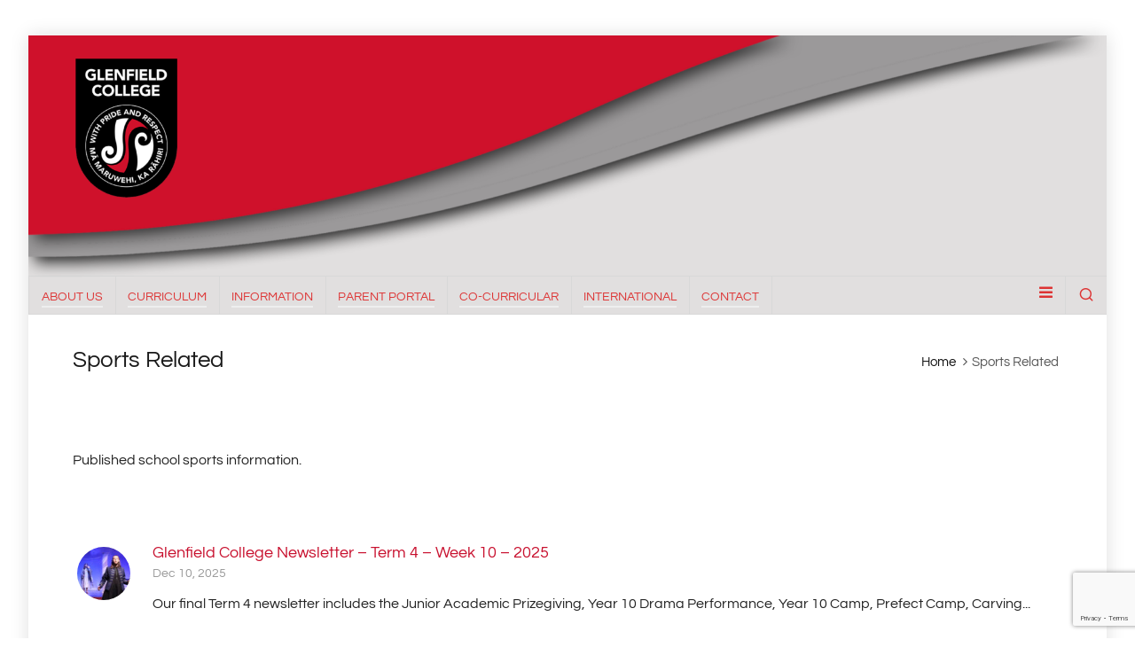

--- FILE ---
content_type: text/html; charset=UTF-8
request_url: https://www.gc.ac.nz/category/sports-related/
body_size: 27518
content:

<!DOCTYPE HTML>
<html lang="en-US">

<head>

	<meta charset="UTF-8">
	<meta http-equiv="X-UA-Compatible" content="IE=edge">
	<link rel="profile" href="https://gmpg.org/xfn/11">

	<link rel="preload" href="https://www.gc.ac.nz/wp-content/themes/HighendWP/assets/css/fonts/source-sans.woff2" as="font" type="font/woff2" crossorigin><link rel="preload" href="https://www.gc.ac.nz/wp-content/themes/HighendWP/assets/css/fonts/source-sans-italic.woff2" as="font" type="font/woff2" crossorigin><link rel="preload" href="https://www.gc.ac.nz/wp-content/themes/HighendWP/assets/css/fonts/Museo500-Regular-webfont.woff2" as="font" type="font/woff2" crossorigin><link rel="preload" href="https://www.gc.ac.nz/wp-content/themes/HighendWP/assets/css/icons/fontawesome-webfont.woff2" as="font" type="font/woff2" crossorigin><link rel="preload" href="https://www.gc.ac.nz/wp-content/themes/HighendWP/assets/css/icons/Icomoon.woff2" as="font" type="font/woff2" crossorigin><link rel="preload" href="https://www.gc.ac.nz/wp-content/themes/HighendWP/assets/css/icons/hbicons.woff2" as="font" type="font/woff2" crossorigin><title>Sports Related &#8211; Glenfield College</title>
<link data-rocket-prefetch href="https://www.gstatic.com" rel="dns-prefetch">
<link data-rocket-prefetch href="https://www.googletagmanager.com" rel="dns-prefetch">
<link data-rocket-prefetch href="https://www.google.com" rel="dns-prefetch">
<link data-rocket-prefetch href="https://stats.wp.com" rel="dns-prefetch">
<link data-rocket-preload as="style" data-wpr-hosted-gf-parameters="family=Questrial%3Anormal&subset=latin&display=swap" href="https://www.gc.ac.nz/wp-content/cache/fonts/1/google-fonts/css/d/5/8/bc5d1a5ac1c7a69a07feb1b96e14d.css" rel="preload">
<link data-wpr-hosted-gf-parameters="family=Questrial%3Anormal&subset=latin&display=swap" href="https://www.gc.ac.nz/wp-content/cache/fonts/1/google-fonts/css/d/5/8/bc5d1a5ac1c7a69a07feb1b96e14d.css" media="print" onload="this.media=&#039;all&#039;" rel="stylesheet">
<noscript data-wpr-hosted-gf-parameters=""><link rel="stylesheet" href="https://fonts.googleapis.com/css?family=Questrial%3Anormal&#038;subset=latin&#038;display=swap"></noscript><link rel="preload" data-rocket-preload as="image" href="https://www.gc.ac.nz/wp-content/uploads/2025/12/IMG_0811a-640x427-1-80x80.jpg" fetchpriority="high">
<meta name='robots' content='max-image-preview:large' />
<meta name="viewport" content="width=device-width, initial-scale=1, minimum-scale=1, maximum-scale=1, user-scalable=no" /><link rel='dns-prefetch' href='//secure.gravatar.com' />
<link rel='dns-prefetch' href='//stats.wp.com' />
<link rel='dns-prefetch' href='//v0.wordpress.com' />
<link href='https://fonts.gstatic.com' crossorigin rel='preconnect' />
<link rel="alternate" type="application/rss+xml" title="Glenfield College &raquo; Feed" href="https://www.gc.ac.nz/feed/" />
<link rel="alternate" type="application/rss+xml" title="Glenfield College &raquo; Comments Feed" href="https://www.gc.ac.nz/comments/feed/" />
<link rel="alternate" type="application/rss+xml" title="Glenfield College &raquo; Sports Related Category Feed" href="https://www.gc.ac.nz/category/sports-related/feed/" />
		<!-- This site uses the Google Analytics by ExactMetrics plugin v8.11.1 - Using Analytics tracking - https://www.exactmetrics.com/ -->
							<script src="//www.googletagmanager.com/gtag/js?id=G-RT4EX4ZE8F"  data-cfasync="false" data-wpfc-render="false" type="text/javascript" async></script>
			<script data-cfasync="false" data-wpfc-render="false" type="text/javascript">
				var em_version = '8.11.1';
				var em_track_user = true;
				var em_no_track_reason = '';
								var ExactMetricsDefaultLocations = {"page_location":"https:\/\/www.gc.ac.nz\/category\/sports-related\/"};
								if ( typeof ExactMetricsPrivacyGuardFilter === 'function' ) {
					var ExactMetricsLocations = (typeof ExactMetricsExcludeQuery === 'object') ? ExactMetricsPrivacyGuardFilter( ExactMetricsExcludeQuery ) : ExactMetricsPrivacyGuardFilter( ExactMetricsDefaultLocations );
				} else {
					var ExactMetricsLocations = (typeof ExactMetricsExcludeQuery === 'object') ? ExactMetricsExcludeQuery : ExactMetricsDefaultLocations;
				}

								var disableStrs = [
										'ga-disable-G-RT4EX4ZE8F',
									];

				/* Function to detect opted out users */
				function __gtagTrackerIsOptedOut() {
					for (var index = 0; index < disableStrs.length; index++) {
						if (document.cookie.indexOf(disableStrs[index] + '=true') > -1) {
							return true;
						}
					}

					return false;
				}

				/* Disable tracking if the opt-out cookie exists. */
				if (__gtagTrackerIsOptedOut()) {
					for (var index = 0; index < disableStrs.length; index++) {
						window[disableStrs[index]] = true;
					}
				}

				/* Opt-out function */
				function __gtagTrackerOptout() {
					for (var index = 0; index < disableStrs.length; index++) {
						document.cookie = disableStrs[index] + '=true; expires=Thu, 31 Dec 2099 23:59:59 UTC; path=/';
						window[disableStrs[index]] = true;
					}
				}

				if ('undefined' === typeof gaOptout) {
					function gaOptout() {
						__gtagTrackerOptout();
					}
				}
								window.dataLayer = window.dataLayer || [];

				window.ExactMetricsDualTracker = {
					helpers: {},
					trackers: {},
				};
				if (em_track_user) {
					function __gtagDataLayer() {
						dataLayer.push(arguments);
					}

					function __gtagTracker(type, name, parameters) {
						if (!parameters) {
							parameters = {};
						}

						if (parameters.send_to) {
							__gtagDataLayer.apply(null, arguments);
							return;
						}

						if (type === 'event') {
														parameters.send_to = exactmetrics_frontend.v4_id;
							var hookName = name;
							if (typeof parameters['event_category'] !== 'undefined') {
								hookName = parameters['event_category'] + ':' + name;
							}

							if (typeof ExactMetricsDualTracker.trackers[hookName] !== 'undefined') {
								ExactMetricsDualTracker.trackers[hookName](parameters);
							} else {
								__gtagDataLayer('event', name, parameters);
							}
							
						} else {
							__gtagDataLayer.apply(null, arguments);
						}
					}

					__gtagTracker('js', new Date());
					__gtagTracker('set', {
						'developer_id.dNDMyYj': true,
											});
					if ( ExactMetricsLocations.page_location ) {
						__gtagTracker('set', ExactMetricsLocations);
					}
										__gtagTracker('config', 'G-RT4EX4ZE8F', {"forceSSL":"true","page_path":location.pathname + location.search + location.hash} );
										window.gtag = __gtagTracker;										(function () {
						/* https://developers.google.com/analytics/devguides/collection/analyticsjs/ */
						/* ga and __gaTracker compatibility shim. */
						var noopfn = function () {
							return null;
						};
						var newtracker = function () {
							return new Tracker();
						};
						var Tracker = function () {
							return null;
						};
						var p = Tracker.prototype;
						p.get = noopfn;
						p.set = noopfn;
						p.send = function () {
							var args = Array.prototype.slice.call(arguments);
							args.unshift('send');
							__gaTracker.apply(null, args);
						};
						var __gaTracker = function () {
							var len = arguments.length;
							if (len === 0) {
								return;
							}
							var f = arguments[len - 1];
							if (typeof f !== 'object' || f === null || typeof f.hitCallback !== 'function') {
								if ('send' === arguments[0]) {
									var hitConverted, hitObject = false, action;
									if ('event' === arguments[1]) {
										if ('undefined' !== typeof arguments[3]) {
											hitObject = {
												'eventAction': arguments[3],
												'eventCategory': arguments[2],
												'eventLabel': arguments[4],
												'value': arguments[5] ? arguments[5] : 1,
											}
										}
									}
									if ('pageview' === arguments[1]) {
										if ('undefined' !== typeof arguments[2]) {
											hitObject = {
												'eventAction': 'page_view',
												'page_path': arguments[2],
											}
										}
									}
									if (typeof arguments[2] === 'object') {
										hitObject = arguments[2];
									}
									if (typeof arguments[5] === 'object') {
										Object.assign(hitObject, arguments[5]);
									}
									if ('undefined' !== typeof arguments[1].hitType) {
										hitObject = arguments[1];
										if ('pageview' === hitObject.hitType) {
											hitObject.eventAction = 'page_view';
										}
									}
									if (hitObject) {
										action = 'timing' === arguments[1].hitType ? 'timing_complete' : hitObject.eventAction;
										hitConverted = mapArgs(hitObject);
										__gtagTracker('event', action, hitConverted);
									}
								}
								return;
							}

							function mapArgs(args) {
								var arg, hit = {};
								var gaMap = {
									'eventCategory': 'event_category',
									'eventAction': 'event_action',
									'eventLabel': 'event_label',
									'eventValue': 'event_value',
									'nonInteraction': 'non_interaction',
									'timingCategory': 'event_category',
									'timingVar': 'name',
									'timingValue': 'value',
									'timingLabel': 'event_label',
									'page': 'page_path',
									'location': 'page_location',
									'title': 'page_title',
									'referrer' : 'page_referrer',
								};
								for (arg in args) {
																		if (!(!args.hasOwnProperty(arg) || !gaMap.hasOwnProperty(arg))) {
										hit[gaMap[arg]] = args[arg];
									} else {
										hit[arg] = args[arg];
									}
								}
								return hit;
							}

							try {
								f.hitCallback();
							} catch (ex) {
							}
						};
						__gaTracker.create = newtracker;
						__gaTracker.getByName = newtracker;
						__gaTracker.getAll = function () {
							return [];
						};
						__gaTracker.remove = noopfn;
						__gaTracker.loaded = true;
						window['__gaTracker'] = __gaTracker;
					})();
									} else {
										console.log("");
					(function () {
						function __gtagTracker() {
							return null;
						}

						window['__gtagTracker'] = __gtagTracker;
						window['gtag'] = __gtagTracker;
					})();
									}
			</script>
							<!-- / Google Analytics by ExactMetrics -->
		<style id='wp-img-auto-sizes-contain-inline-css' type='text/css'>
img:is([sizes=auto i],[sizes^="auto," i]){contain-intrinsic-size:3000px 1500px}
/*# sourceURL=wp-img-auto-sizes-contain-inline-css */
</style>
<style id='wp-emoji-styles-inline-css' type='text/css'>

	img.wp-smiley, img.emoji {
		display: inline !important;
		border: none !important;
		box-shadow: none !important;
		height: 1em !important;
		width: 1em !important;
		margin: 0 0.07em !important;
		vertical-align: -0.1em !important;
		background: none !important;
		padding: 0 !important;
	}
/*# sourceURL=wp-emoji-styles-inline-css */
</style>
<style id='wp-block-library-inline-css' type='text/css'>
:root{--wp-block-synced-color:#7a00df;--wp-block-synced-color--rgb:122,0,223;--wp-bound-block-color:var(--wp-block-synced-color);--wp-editor-canvas-background:#ddd;--wp-admin-theme-color:#007cba;--wp-admin-theme-color--rgb:0,124,186;--wp-admin-theme-color-darker-10:#006ba1;--wp-admin-theme-color-darker-10--rgb:0,107,160.5;--wp-admin-theme-color-darker-20:#005a87;--wp-admin-theme-color-darker-20--rgb:0,90,135;--wp-admin-border-width-focus:2px}@media (min-resolution:192dpi){:root{--wp-admin-border-width-focus:1.5px}}.wp-element-button{cursor:pointer}:root .has-very-light-gray-background-color{background-color:#eee}:root .has-very-dark-gray-background-color{background-color:#313131}:root .has-very-light-gray-color{color:#eee}:root .has-very-dark-gray-color{color:#313131}:root .has-vivid-green-cyan-to-vivid-cyan-blue-gradient-background{background:linear-gradient(135deg,#00d084,#0693e3)}:root .has-purple-crush-gradient-background{background:linear-gradient(135deg,#34e2e4,#4721fb 50%,#ab1dfe)}:root .has-hazy-dawn-gradient-background{background:linear-gradient(135deg,#faaca8,#dad0ec)}:root .has-subdued-olive-gradient-background{background:linear-gradient(135deg,#fafae1,#67a671)}:root .has-atomic-cream-gradient-background{background:linear-gradient(135deg,#fdd79a,#004a59)}:root .has-nightshade-gradient-background{background:linear-gradient(135deg,#330968,#31cdcf)}:root .has-midnight-gradient-background{background:linear-gradient(135deg,#020381,#2874fc)}:root{--wp--preset--font-size--normal:16px;--wp--preset--font-size--huge:42px}.has-regular-font-size{font-size:1em}.has-larger-font-size{font-size:2.625em}.has-normal-font-size{font-size:var(--wp--preset--font-size--normal)}.has-huge-font-size{font-size:var(--wp--preset--font-size--huge)}.has-text-align-center{text-align:center}.has-text-align-left{text-align:left}.has-text-align-right{text-align:right}.has-fit-text{white-space:nowrap!important}#end-resizable-editor-section{display:none}.aligncenter{clear:both}.items-justified-left{justify-content:flex-start}.items-justified-center{justify-content:center}.items-justified-right{justify-content:flex-end}.items-justified-space-between{justify-content:space-between}.screen-reader-text{border:0;clip-path:inset(50%);height:1px;margin:-1px;overflow:hidden;padding:0;position:absolute;width:1px;word-wrap:normal!important}.screen-reader-text:focus{background-color:#ddd;clip-path:none;color:#444;display:block;font-size:1em;height:auto;left:5px;line-height:normal;padding:15px 23px 14px;text-decoration:none;top:5px;width:auto;z-index:100000}html :where(.has-border-color){border-style:solid}html :where([style*=border-top-color]){border-top-style:solid}html :where([style*=border-right-color]){border-right-style:solid}html :where([style*=border-bottom-color]){border-bottom-style:solid}html :where([style*=border-left-color]){border-left-style:solid}html :where([style*=border-width]){border-style:solid}html :where([style*=border-top-width]){border-top-style:solid}html :where([style*=border-right-width]){border-right-style:solid}html :where([style*=border-bottom-width]){border-bottom-style:solid}html :where([style*=border-left-width]){border-left-style:solid}html :where(img[class*=wp-image-]){height:auto;max-width:100%}:where(figure){margin:0 0 1em}html :where(.is-position-sticky){--wp-admin--admin-bar--position-offset:var(--wp-admin--admin-bar--height,0px)}@media screen and (max-width:600px){html :where(.is-position-sticky){--wp-admin--admin-bar--position-offset:0px}}

/*# sourceURL=wp-block-library-inline-css */
</style><style id='global-styles-inline-css' type='text/css'>
:root{--wp--preset--aspect-ratio--square: 1;--wp--preset--aspect-ratio--4-3: 4/3;--wp--preset--aspect-ratio--3-4: 3/4;--wp--preset--aspect-ratio--3-2: 3/2;--wp--preset--aspect-ratio--2-3: 2/3;--wp--preset--aspect-ratio--16-9: 16/9;--wp--preset--aspect-ratio--9-16: 9/16;--wp--preset--color--black: #000000;--wp--preset--color--cyan-bluish-gray: #abb8c3;--wp--preset--color--white: #ffffff;--wp--preset--color--pale-pink: #f78da7;--wp--preset--color--vivid-red: #cf2e2e;--wp--preset--color--luminous-vivid-orange: #ff6900;--wp--preset--color--luminous-vivid-amber: #fcb900;--wp--preset--color--light-green-cyan: #7bdcb5;--wp--preset--color--vivid-green-cyan: #00d084;--wp--preset--color--pale-cyan-blue: #8ed1fc;--wp--preset--color--vivid-cyan-blue: #0693e3;--wp--preset--color--vivid-purple: #9b51e0;--wp--preset--gradient--vivid-cyan-blue-to-vivid-purple: linear-gradient(135deg,rgb(6,147,227) 0%,rgb(155,81,224) 100%);--wp--preset--gradient--light-green-cyan-to-vivid-green-cyan: linear-gradient(135deg,rgb(122,220,180) 0%,rgb(0,208,130) 100%);--wp--preset--gradient--luminous-vivid-amber-to-luminous-vivid-orange: linear-gradient(135deg,rgb(252,185,0) 0%,rgb(255,105,0) 100%);--wp--preset--gradient--luminous-vivid-orange-to-vivid-red: linear-gradient(135deg,rgb(255,105,0) 0%,rgb(207,46,46) 100%);--wp--preset--gradient--very-light-gray-to-cyan-bluish-gray: linear-gradient(135deg,rgb(238,238,238) 0%,rgb(169,184,195) 100%);--wp--preset--gradient--cool-to-warm-spectrum: linear-gradient(135deg,rgb(74,234,220) 0%,rgb(151,120,209) 20%,rgb(207,42,186) 40%,rgb(238,44,130) 60%,rgb(251,105,98) 80%,rgb(254,248,76) 100%);--wp--preset--gradient--blush-light-purple: linear-gradient(135deg,rgb(255,206,236) 0%,rgb(152,150,240) 100%);--wp--preset--gradient--blush-bordeaux: linear-gradient(135deg,rgb(254,205,165) 0%,rgb(254,45,45) 50%,rgb(107,0,62) 100%);--wp--preset--gradient--luminous-dusk: linear-gradient(135deg,rgb(255,203,112) 0%,rgb(199,81,192) 50%,rgb(65,88,208) 100%);--wp--preset--gradient--pale-ocean: linear-gradient(135deg,rgb(255,245,203) 0%,rgb(182,227,212) 50%,rgb(51,167,181) 100%);--wp--preset--gradient--electric-grass: linear-gradient(135deg,rgb(202,248,128) 0%,rgb(113,206,126) 100%);--wp--preset--gradient--midnight: linear-gradient(135deg,rgb(2,3,129) 0%,rgb(40,116,252) 100%);--wp--preset--font-size--small: 13px;--wp--preset--font-size--medium: 20px;--wp--preset--font-size--large: 36px;--wp--preset--font-size--x-large: 42px;--wp--preset--spacing--20: 0.44rem;--wp--preset--spacing--30: 0.67rem;--wp--preset--spacing--40: 1rem;--wp--preset--spacing--50: 1.5rem;--wp--preset--spacing--60: 2.25rem;--wp--preset--spacing--70: 3.38rem;--wp--preset--spacing--80: 5.06rem;--wp--preset--shadow--natural: 6px 6px 9px rgba(0, 0, 0, 0.2);--wp--preset--shadow--deep: 12px 12px 50px rgba(0, 0, 0, 0.4);--wp--preset--shadow--sharp: 6px 6px 0px rgba(0, 0, 0, 0.2);--wp--preset--shadow--outlined: 6px 6px 0px -3px rgb(255, 255, 255), 6px 6px rgb(0, 0, 0);--wp--preset--shadow--crisp: 6px 6px 0px rgb(0, 0, 0);}:where(.is-layout-flex){gap: 0.5em;}:where(.is-layout-grid){gap: 0.5em;}body .is-layout-flex{display: flex;}.is-layout-flex{flex-wrap: wrap;align-items: center;}.is-layout-flex > :is(*, div){margin: 0;}body .is-layout-grid{display: grid;}.is-layout-grid > :is(*, div){margin: 0;}:where(.wp-block-columns.is-layout-flex){gap: 2em;}:where(.wp-block-columns.is-layout-grid){gap: 2em;}:where(.wp-block-post-template.is-layout-flex){gap: 1.25em;}:where(.wp-block-post-template.is-layout-grid){gap: 1.25em;}.has-black-color{color: var(--wp--preset--color--black) !important;}.has-cyan-bluish-gray-color{color: var(--wp--preset--color--cyan-bluish-gray) !important;}.has-white-color{color: var(--wp--preset--color--white) !important;}.has-pale-pink-color{color: var(--wp--preset--color--pale-pink) !important;}.has-vivid-red-color{color: var(--wp--preset--color--vivid-red) !important;}.has-luminous-vivid-orange-color{color: var(--wp--preset--color--luminous-vivid-orange) !important;}.has-luminous-vivid-amber-color{color: var(--wp--preset--color--luminous-vivid-amber) !important;}.has-light-green-cyan-color{color: var(--wp--preset--color--light-green-cyan) !important;}.has-vivid-green-cyan-color{color: var(--wp--preset--color--vivid-green-cyan) !important;}.has-pale-cyan-blue-color{color: var(--wp--preset--color--pale-cyan-blue) !important;}.has-vivid-cyan-blue-color{color: var(--wp--preset--color--vivid-cyan-blue) !important;}.has-vivid-purple-color{color: var(--wp--preset--color--vivid-purple) !important;}.has-black-background-color{background-color: var(--wp--preset--color--black) !important;}.has-cyan-bluish-gray-background-color{background-color: var(--wp--preset--color--cyan-bluish-gray) !important;}.has-white-background-color{background-color: var(--wp--preset--color--white) !important;}.has-pale-pink-background-color{background-color: var(--wp--preset--color--pale-pink) !important;}.has-vivid-red-background-color{background-color: var(--wp--preset--color--vivid-red) !important;}.has-luminous-vivid-orange-background-color{background-color: var(--wp--preset--color--luminous-vivid-orange) !important;}.has-luminous-vivid-amber-background-color{background-color: var(--wp--preset--color--luminous-vivid-amber) !important;}.has-light-green-cyan-background-color{background-color: var(--wp--preset--color--light-green-cyan) !important;}.has-vivid-green-cyan-background-color{background-color: var(--wp--preset--color--vivid-green-cyan) !important;}.has-pale-cyan-blue-background-color{background-color: var(--wp--preset--color--pale-cyan-blue) !important;}.has-vivid-cyan-blue-background-color{background-color: var(--wp--preset--color--vivid-cyan-blue) !important;}.has-vivid-purple-background-color{background-color: var(--wp--preset--color--vivid-purple) !important;}.has-black-border-color{border-color: var(--wp--preset--color--black) !important;}.has-cyan-bluish-gray-border-color{border-color: var(--wp--preset--color--cyan-bluish-gray) !important;}.has-white-border-color{border-color: var(--wp--preset--color--white) !important;}.has-pale-pink-border-color{border-color: var(--wp--preset--color--pale-pink) !important;}.has-vivid-red-border-color{border-color: var(--wp--preset--color--vivid-red) !important;}.has-luminous-vivid-orange-border-color{border-color: var(--wp--preset--color--luminous-vivid-orange) !important;}.has-luminous-vivid-amber-border-color{border-color: var(--wp--preset--color--luminous-vivid-amber) !important;}.has-light-green-cyan-border-color{border-color: var(--wp--preset--color--light-green-cyan) !important;}.has-vivid-green-cyan-border-color{border-color: var(--wp--preset--color--vivid-green-cyan) !important;}.has-pale-cyan-blue-border-color{border-color: var(--wp--preset--color--pale-cyan-blue) !important;}.has-vivid-cyan-blue-border-color{border-color: var(--wp--preset--color--vivid-cyan-blue) !important;}.has-vivid-purple-border-color{border-color: var(--wp--preset--color--vivid-purple) !important;}.has-vivid-cyan-blue-to-vivid-purple-gradient-background{background: var(--wp--preset--gradient--vivid-cyan-blue-to-vivid-purple) !important;}.has-light-green-cyan-to-vivid-green-cyan-gradient-background{background: var(--wp--preset--gradient--light-green-cyan-to-vivid-green-cyan) !important;}.has-luminous-vivid-amber-to-luminous-vivid-orange-gradient-background{background: var(--wp--preset--gradient--luminous-vivid-amber-to-luminous-vivid-orange) !important;}.has-luminous-vivid-orange-to-vivid-red-gradient-background{background: var(--wp--preset--gradient--luminous-vivid-orange-to-vivid-red) !important;}.has-very-light-gray-to-cyan-bluish-gray-gradient-background{background: var(--wp--preset--gradient--very-light-gray-to-cyan-bluish-gray) !important;}.has-cool-to-warm-spectrum-gradient-background{background: var(--wp--preset--gradient--cool-to-warm-spectrum) !important;}.has-blush-light-purple-gradient-background{background: var(--wp--preset--gradient--blush-light-purple) !important;}.has-blush-bordeaux-gradient-background{background: var(--wp--preset--gradient--blush-bordeaux) !important;}.has-luminous-dusk-gradient-background{background: var(--wp--preset--gradient--luminous-dusk) !important;}.has-pale-ocean-gradient-background{background: var(--wp--preset--gradient--pale-ocean) !important;}.has-electric-grass-gradient-background{background: var(--wp--preset--gradient--electric-grass) !important;}.has-midnight-gradient-background{background: var(--wp--preset--gradient--midnight) !important;}.has-small-font-size{font-size: var(--wp--preset--font-size--small) !important;}.has-medium-font-size{font-size: var(--wp--preset--font-size--medium) !important;}.has-large-font-size{font-size: var(--wp--preset--font-size--large) !important;}.has-x-large-font-size{font-size: var(--wp--preset--font-size--x-large) !important;}
/*# sourceURL=global-styles-inline-css */
</style>

<style id='classic-theme-styles-inline-css' type='text/css'>
/*! This file is auto-generated */
.wp-block-button__link{color:#fff;background-color:#32373c;border-radius:9999px;box-shadow:none;text-decoration:none;padding:calc(.667em + 2px) calc(1.333em + 2px);font-size:1.125em}.wp-block-file__button{background:#32373c;color:#fff;text-decoration:none}
/*# sourceURL=/wp-includes/css/classic-themes.min.css */
</style>
<link rel='stylesheet' id='awsm-ead-public-css' href='https://www.gc.ac.nz/wp-content/plugins/embed-any-document/css/embed-public.min.css?ver=2.7.12' type='text/css' media='all' />
<link rel='stylesheet' id='wp-components-css' href='https://www.gc.ac.nz/wp-includes/css/dist/components/style.min.css?ver=4c77d8b8e448f9cab7da0555f6cb156b' type='text/css' media='all' />
<link rel='stylesheet' id='wp-preferences-css' href='https://www.gc.ac.nz/wp-includes/css/dist/preferences/style.min.css?ver=4c77d8b8e448f9cab7da0555f6cb156b' type='text/css' media='all' />
<link rel='stylesheet' id='wp-block-editor-css' href='https://www.gc.ac.nz/wp-includes/css/dist/block-editor/style.min.css?ver=4c77d8b8e448f9cab7da0555f6cb156b' type='text/css' media='all' />
<link rel='stylesheet' id='popup-maker-block-library-style-css' href='https://www.gc.ac.nz/wp-content/plugins/popup-maker/dist/packages/block-library-style.css?ver=dbea705cfafe089d65f1' type='text/css' media='all' />
<link rel='stylesheet' id='dashicons-css' href='https://www.gc.ac.nz/wp-includes/css/dashicons.min.css?ver=4c77d8b8e448f9cab7da0555f6cb156b' type='text/css' media='all' />
<link rel='stylesheet' id='essgrid-blocks-editor-css-css' href='https://www.gc.ac.nz/wp-content/plugins/essential-grid/public/includes/builders/gutenberg/build/index.css?ver=1768854170' type='text/css' media='all' />
<link rel='stylesheet' id='gdc-css' href='https://www.gc.ac.nz/wp-content/plugins/grid-shortcodes/css/gdc_custom_style.css?ver=4c77d8b8e448f9cab7da0555f6cb156b' type='text/css' media='all' />
<link rel='stylesheet' id='responsive-lightbox-swipebox-css' href='https://www.gc.ac.nz/wp-content/plugins/responsive-lightbox/assets/swipebox/swipebox.min.css?ver=1.5.2' type='text/css' media='all' />
<link rel='stylesheet' id='sr7css-css' href='//www.gc.ac.nz/wp-content/plugins/revslider/public/css/sr7.css?ver=6.7.40' type='text/css' media='all' />
<link rel='stylesheet' id='highend-style-css' href='https://www.gc.ac.nz/wp-content/themes/HighendWP/style.css?ver=4.2.7' type='text/css' media='all' />
<link rel='stylesheet' id='highend_responsive-css' href='https://www.gc.ac.nz/wp-content/themes/HighendWP/assets/css/responsive.css?ver=4.2.7' type='text/css' media='all' />
<link rel='stylesheet' id='highend_icomoon-css' href='https://www.gc.ac.nz/wp-content/themes/HighendWP/assets/css/icons.css?ver=4.2.7' type='text/css' media='all' />
<link rel='stylesheet' id='highend_dynamic_styles-css' href='https://www.gc.ac.nz/wp-content/uploads/highend/dynamic-styles.css?ver=1741813244' type='text/css' media='all' />
<link rel='stylesheet' id='jetpack-swiper-library-css' href='https://www.gc.ac.nz/wp-content/plugins/jetpack/_inc/blocks/swiper.css?ver=15.4' type='text/css' media='all' />
<link rel='stylesheet' id='jetpack-carousel-css' href='https://www.gc.ac.nz/wp-content/plugins/jetpack/modules/carousel/jetpack-carousel.css?ver=15.4' type='text/css' media='all' />
<link rel='stylesheet' id='tiled-gallery-css' href='https://www.gc.ac.nz/wp-content/plugins/jetpack/modules/tiled-gallery/tiled-gallery/tiled-gallery.css?ver=2023-08-21' type='text/css' media='all' />
<link rel='stylesheet' id='jetpack-subscriptions-css' href='https://www.gc.ac.nz/wp-content/plugins/jetpack/_inc/build/subscriptions/subscriptions.min.css?ver=15.4' type='text/css' media='all' />
<link rel='stylesheet' id='tp-fontello-css' href='https://www.gc.ac.nz/wp-content/plugins/essential-grid/public/assets/font/fontello/css/fontello.css?ver=3.1.10' type='text/css' media='all' />
<link rel='stylesheet' id='esg-plugin-settings-css' href='https://www.gc.ac.nz/wp-content/plugins/essential-grid/public/assets/css/settings.css?ver=3.1.10' type='text/css' media='all' />
<link rel='stylesheet' id='sharedaddy-css' href='https://www.gc.ac.nz/wp-content/plugins/jetpack/modules/sharedaddy/sharing.css?ver=15.4' type='text/css' media='all' />
<link rel='stylesheet' id='social-logos-css' href='https://www.gc.ac.nz/wp-content/plugins/jetpack/_inc/social-logos/social-logos.min.css?ver=15.4' type='text/css' media='all' />
<script type="text/javascript" src="https://www.gc.ac.nz/wp-content/plugins/google-analytics-dashboard-for-wp/assets/js/frontend-gtag.min.js?ver=8.11.1" id="exactmetrics-frontend-script-js" async="async" data-wp-strategy="async"></script>
<script data-cfasync="false" data-wpfc-render="false" type="text/javascript" id='exactmetrics-frontend-script-js-extra'>/* <![CDATA[ */
var exactmetrics_frontend = {"js_events_tracking":"true","download_extensions":"zip,mp3,mpeg,pdf,docx,pptx,xlsx,rar","inbound_paths":"[{\"path\":\"\\\/go\\\/\",\"label\":\"affiliate\"},{\"path\":\"\\\/recommend\\\/\",\"label\":\"affiliate\"},{\"path\":\"\\\/out\\\/\",\"label\":\"Affiliate\"}]","home_url":"https:\/\/www.gc.ac.nz","hash_tracking":"true","v4_id":"G-RT4EX4ZE8F"};/* ]]> */
</script>
<script type="text/javascript" src="https://www.gc.ac.nz/wp-includes/js/jquery/jquery.min.js?ver=3.7.1" id="jquery-core-js"></script>
<script type="text/javascript" src="https://www.gc.ac.nz/wp-includes/js/jquery/jquery-migrate.min.js?ver=3.4.1" id="jquery-migrate-js"></script>
<script type="text/javascript" src="https://www.gc.ac.nz/wp-content/plugins/responsive-lightbox/assets/infinitescroll/infinite-scroll.pkgd.min.js?ver=4.0.1" id="responsive-lightbox-infinite-scroll-js" data-rocket-defer defer></script>
<script type="text/javascript" id="tp-tools-js-before">
/* <![CDATA[ */
window.ESG ??={};ESG.E ??={};ESG.E.site_url='https://www.gc.ac.nz';ESG.E.plugin_url='https://www.gc.ac.nz/wp-content/plugins/essential-grid/';ESG.E.ajax_url='https://www.gc.ac.nz/wp-admin/admin-ajax.php';ESG.E.nonce='bfcb04546a';ESG.E.tptools=false;ESG.E.waitTptFunc ??=[];ESG.F ??={};ESG.F.waitTpt=() =>{if ( typeof jQuery==='undefined' ||!window?._tpt?.regResource ||!ESG?.E?.plugin_url ||(!ESG.E.tptools && !window?.SR7?.E?.plugin_url) ) return setTimeout(ESG.F.waitTpt,29);if (!window._tpt.gsap) window._tpt.regResource({id:'tpgsap',url:ESG.E.tptools && ESG.E.plugin_url+'public/assets/js/libs/tpgsap.js' ||SR7.E.plugin_url + 'public/js/libs/tpgsap.js'});_tpt.checkResources(['tpgsap']).then(() =>{if (window.tpGS && !_tpt?.Back){_tpt.eases=tpGS.eases;Object.keys(_tpt.eases).forEach((e) => {_tpt[e] ===undefined && (_tpt[e]=tpGS[e])});}ESG.E.waitTptFunc.forEach((f) =>{typeof f ==='function' && f();});ESG.E.waitTptFunc=[];});}
//# sourceURL=tp-tools-js-before
/* ]]> */
</script>
<script type="text/javascript" data-jetpack-boost="ignore" src="//www.gc.ac.nz/wp-content/plugins/revslider/public/js/libs/tptools.js?ver=6.7.40" id="tp-tools-js" async="async" data-wp-strategy="async"></script>
<script type="text/javascript" data-jetpack-boost="ignore" src="//www.gc.ac.nz/wp-content/plugins/revslider/public/js/sr7.js?ver=6.7.40" id="sr7-js" async="async" data-wp-strategy="async"></script>
<script></script><link rel="https://api.w.org/" href="https://www.gc.ac.nz/wp-json/" /><link rel="alternate" title="JSON" type="application/json" href="https://www.gc.ac.nz/wp-json/wp/v2/categories/7" /><link rel="EditURI" type="application/rsd+xml" title="RSD" href="https://www.gc.ac.nz/xmlrpc.php?rsd" />

	<style>img#wpstats{display:none}</style>
		<meta name="theme-color" content="#dd3333"/><link rel="apple-touch-icon-precomposed" sizes="144x144" href="https://www.gc.ac.nz/wp-content/uploads/2015/06/Logo-144.png" /><link rel="apple-touch-icon-precomposed" sizes="114x114" href="https://www.gc.ac.nz/wp-content/uploads/2015/06/Logo-114.png" /><link rel="apple-touch-icon-precomposed" sizes="72x72" href="https://www.gc.ac.nz/wp-content/uploads/2015/06/Logo-72.png" /><link rel="apple-touch-icon-precomposed" sizes="57x57" href="https://www.gc.ac.nz/wp-content/uploads/2015/06/Logo-57.png" /><meta property="og:image" content="https://www.gc.ac.nz/wp-content/uploads/2025/12/IMG_0811a-640x427-1.jpg" />			<style type="text/css">
			body {
                        --he-font-size: 16px;
                        --he-font: "Questrial";
                        font-size: 16px;
						line-height: 23px;
						letter-spacing: 0px;
						font-weight: normal;
                    }#hb-side-menu li a, #main-nav ul.sub-menu li a, #main-nav ul.sub-menu ul li a, #main-nav, #main-nav li a, .light-menu-dropdown #main-nav > li.megamenu > ul.sub-menu > li > a, #main-nav > li.megamenu > ul.sub-menu > li > a {
						font-family: "Questrial", sans-serif;
						font-size: 14px;
						letter-spacing: 0px;
						font-weight: normal;
						text-transform: none;
					}#main-nav ul.sub-menu li a, #hb-side-menu ul.sub-menu li a, #main-nav ul.sub-menu ul li a, ul.sub-menu .widget-item h4, #main-nav > li.megamenu > ul.sub-menu > li > a #main-nav > li.megamenu > ul.sub-menu > li > a, #main-nav > li.megamenu > ul.sub-menu > li > a {
						font-family: "Questrial", sans-serif;
						font-size: 13px;
						letter-spacing: 0px;
						font-weight: normal;
						text-transform: none;
					}#copyright-wrapper, #copyright-wrapper a {
						font-family: "Questrial", sans-serif;
						font-size: 14px;
						line-height: 22px;
						letter-spacing: 0px;
						font-weight: normal;
					}h1, .single article h1.title, #hb-page-title .light-text h1, #hb-page-title .dark-text h1 {
						font-family: "Questrial", sans-serif;
						font-size: 30px;
						line-height: 36px;
						letter-spacing: 0px;
						font-weight: normal;
					}h2, #hb-page-title h2, .post-content h2.title {
						font-family: "Questrial", sans-serif;
						font-size: 24px;
						line-height: 30px;
						letter-spacing: 0px;
						font-weight: normal;
					}h3, h3.title-class, .hb-callout-box h3, .hb-gal-standard-description h3 {
						font-family: "Questrial", sans-serif;
						font-size: 20px;
						line-height: 26px;
						letter-spacing: 0px;
						font-weight: normal;
					}h4, .widget-item h4, #respond h3, .content-box h4, .feature-box h4.bold {
						font-family: "Questrial", sans-serif;
						font-size: 18px;
						line-height: 24px;
						letter-spacing: 0px;
						font-weight: normal;
					}h5, #comments h5, #respond h5, .testimonial-author h5 {
						font-family: "Questrial", sans-serif;
						font-size: 16px;
						line-height: 22px;
						letter-spacing: 0px;
						font-weight: normal;
					}h6, h6.special {
						font-family: "Questrial", sans-serif;
						font-size: 16px;
						line-height: 22px;
						letter-spacing: 0px;
						font-weight: normal;
					}#pre-footer-area {
						font-family: "Questrial", sans-serif;
						font-size: 18px;
						line-height: 22px;
						letter-spacing: 0px;
						font-weight: normal;
					}h1.modern,h2.modern,h3.modern,h4.modern,h5.modern,h6.modern {
						font-family: "Questrial", sans-serif;
						letter-spacing: 0px;
						font-weight: normal;
						text-transform: none;
					}			</style>
			<meta name="generator" content="Powered by WPBakery Page Builder - drag and drop page builder for WordPress."/>
<link rel="preconnect" href="https://fonts.googleapis.com">
<link rel="preconnect" href="https://fonts.gstatic.com/" crossorigin>
<meta name="generator" content="Powered by Slider Revolution 6.7.40 - responsive, Mobile-Friendly Slider Plugin for WordPress with comfortable drag and drop interface." />

<!-- Jetpack Open Graph Tags -->
<meta property="og:type" content="website" />
<meta property="og:title" content="Sports Related &#8211; Glenfield College" />
<meta property="og:url" content="https://www.gc.ac.nz/category/sports-related/" />
<meta property="og:description" content="Published school sports information." />
<meta property="og:site_name" content="Glenfield College" />
<meta property="og:image" content="https://www.gc.ac.nz/wp-content/uploads/2015/06/Logo-W-636.png" />
<meta property="og:image:width" content="467" />
<meta property="og:image:height" content="635" />
<meta property="og:image:alt" content="" />
<meta property="og:locale" content="en_US" />

<!-- End Jetpack Open Graph Tags -->
<link rel="icon" href="https://www.gc.ac.nz/wp-content/uploads/2015/06/Logo-W-636-100x100.png" sizes="32x32" />
<link rel="icon" href="https://www.gc.ac.nz/wp-content/uploads/2015/06/Logo-W-636-200x200.png" sizes="192x192" />
<link rel="apple-touch-icon" href="https://www.gc.ac.nz/wp-content/uploads/2015/06/Logo-W-636-200x200.png" />
<meta name="msapplication-TileImage" content="https://www.gc.ac.nz/wp-content/uploads/2015/06/Logo-W-636.png" />
<script data-jetpack-boost="ignore">
	window._tpt			??= {};
	window.SR7			??= {};
	_tpt.R				??= {};
	_tpt.R.fonts		??= {};
	_tpt.R.fonts.customFonts??= {};
	SR7.devMode			=  false;
	SR7.F 				??= {};
	SR7.G				??= {};
	SR7.LIB				??= {};
	SR7.E				??= {};
	SR7.E.gAddons		??= {};
	SR7.E.php 			??= {};
	SR7.E.nonce			= 'f987ec4b6f';
	SR7.E.ajaxurl		= 'https://www.gc.ac.nz/wp-admin/admin-ajax.php';
	SR7.E.resturl		= 'https://www.gc.ac.nz/wp-json/';
	SR7.E.slug_path		= 'revslider/revslider.php';
	SR7.E.slug			= 'revslider';
	SR7.E.plugin_url	= 'https://www.gc.ac.nz/wp-content/plugins/revslider/';
	SR7.E.wp_plugin_url = 'https://www.gc.ac.nz/wp-content/plugins/';
	SR7.E.revision		= '6.7.40';
	SR7.E.fontBaseUrl	= '';
	SR7.G.breakPoints 	= [1240,1024,768,480];
	SR7.G.fSUVW 		= false;
	SR7.E.modules 		= ['module','page','slide','layer','draw','animate','srtools','canvas','defaults','carousel','navigation','media','modifiers','migration'];
	SR7.E.libs 			= ['WEBGL'];
	SR7.E.css 			= ['csslp','cssbtns','cssfilters','cssnav','cssmedia'];
	SR7.E.resources		= {};
	SR7.E.ytnc			= false;
	SR7.JSON			??= {};
/*! Slider Revolution 7.0 - Page Processor */
!function(){"use strict";window.SR7??={},window._tpt??={},SR7.version="Slider Revolution 6.7.16",_tpt.getMobileZoom=()=>_tpt.is_mobile?document.documentElement.clientWidth/window.innerWidth:1,_tpt.getWinDim=function(t){_tpt.screenHeightWithUrlBar??=window.innerHeight;let e=SR7.F?.modal?.visible&&SR7.M[SR7.F.module.getIdByAlias(SR7.F.modal.requested)];_tpt.scrollBar=window.innerWidth!==document.documentElement.clientWidth||e&&window.innerWidth!==e.c.module.clientWidth,_tpt.winW=_tpt.getMobileZoom()*window.innerWidth-(_tpt.scrollBar||"prepare"==t?_tpt.scrollBarW??_tpt.mesureScrollBar():0),_tpt.winH=_tpt.getMobileZoom()*window.innerHeight,_tpt.winWAll=document.documentElement.clientWidth},_tpt.getResponsiveLevel=function(t,e){return SR7.G.fSUVW?_tpt.closestGE(t,window.innerWidth):_tpt.closestGE(t,_tpt.winWAll)},_tpt.mesureScrollBar=function(){let t=document.createElement("div");return t.className="RSscrollbar-measure",t.style.width="100px",t.style.height="100px",t.style.overflow="scroll",t.style.position="absolute",t.style.top="-9999px",document.body.appendChild(t),_tpt.scrollBarW=t.offsetWidth-t.clientWidth,document.body.removeChild(t),_tpt.scrollBarW},_tpt.loadCSS=async function(t,e,s){return s?_tpt.R.fonts.required[e].status=1:(_tpt.R[e]??={},_tpt.R[e].status=1),new Promise(((i,n)=>{if(_tpt.isStylesheetLoaded(t))s?_tpt.R.fonts.required[e].status=2:_tpt.R[e].status=2,i();else{const o=document.createElement("link");o.rel="stylesheet";let l="text",r="css";o["type"]=l+"/"+r,o.href=t,o.onload=()=>{s?_tpt.R.fonts.required[e].status=2:_tpt.R[e].status=2,i()},o.onerror=()=>{s?_tpt.R.fonts.required[e].status=3:_tpt.R[e].status=3,n(new Error(`Failed to load CSS: ${t}`))},document.head.appendChild(o)}}))},_tpt.addContainer=function(t){const{tag:e="div",id:s,class:i,datas:n,textContent:o,iHTML:l}=t,r=document.createElement(e);if(s&&""!==s&&(r.id=s),i&&""!==i&&(r.className=i),n)for(const[t,e]of Object.entries(n))"style"==t?r.style.cssText=e:r.setAttribute(`data-${t}`,e);return o&&(r.textContent=o),l&&(r.innerHTML=l),r},_tpt.collector=function(){return{fragment:new DocumentFragment,add(t){var e=_tpt.addContainer(t);return this.fragment.appendChild(e),e},append(t){t.appendChild(this.fragment)}}},_tpt.isStylesheetLoaded=function(t){let e=t.split("?")[0];return Array.from(document.querySelectorAll('link[rel="stylesheet"], link[rel="preload"]')).some((t=>t.href.split("?")[0]===e))},_tpt.preloader={requests:new Map,preloaderTemplates:new Map,show:function(t,e){if(!e||!t)return;const{type:s,color:i}=e;if(s<0||"off"==s)return;const n=`preloader_${s}`;let o=this.preloaderTemplates.get(n);o||(o=this.build(s,i),this.preloaderTemplates.set(n,o)),this.requests.has(t)||this.requests.set(t,{count:0});const l=this.requests.get(t);clearTimeout(l.timer),l.count++,1===l.count&&(l.timer=setTimeout((()=>{l.preloaderClone=o.cloneNode(!0),l.anim&&l.anim.kill(),void 0!==_tpt.gsap?l.anim=_tpt.gsap.fromTo(l.preloaderClone,1,{opacity:0},{opacity:1}):l.preloaderClone.classList.add("sr7-fade-in"),t.appendChild(l.preloaderClone)}),150))},hide:function(t){if(!this.requests.has(t))return;const e=this.requests.get(t);e.count--,e.count<0&&(e.count=0),e.anim&&e.anim.kill(),0===e.count&&(clearTimeout(e.timer),e.preloaderClone&&(e.preloaderClone.classList.remove("sr7-fade-in"),e.anim=_tpt.gsap.to(e.preloaderClone,.3,{opacity:0,onComplete:function(){e.preloaderClone.remove()}})))},state:function(t){if(!this.requests.has(t))return!1;return this.requests.get(t).count>0},build:(t,e="#ffffff",s="")=>{if(t<0||"off"===t)return null;const i=parseInt(t);if(t="prlt"+i,isNaN(i))return null;if(_tpt.loadCSS(SR7.E.plugin_url+"public/css/preloaders/t"+i+".css","preloader_"+t),isNaN(i)||i<6){const n=`background-color:${e}`,o=1===i||2==i?n:"",l=3===i||4==i?n:"",r=_tpt.collector();["dot1","dot2","bounce1","bounce2","bounce3"].forEach((t=>r.add({tag:"div",class:t,datas:{style:l}})));const d=_tpt.addContainer({tag:"sr7-prl",class:`${t} ${s}`,datas:{style:o}});return r.append(d),d}{let n={};if(7===i){let t;e.startsWith("#")?(t=e.replace("#",""),t=`rgba(${parseInt(t.substring(0,2),16)}, ${parseInt(t.substring(2,4),16)}, ${parseInt(t.substring(4,6),16)}, `):e.startsWith("rgb")&&(t=e.slice(e.indexOf("(")+1,e.lastIndexOf(")")).split(",").map((t=>t.trim())),t=`rgba(${t[0]}, ${t[1]}, ${t[2]}, `),t&&(n.style=`border-top-color: ${t}0.65); border-bottom-color: ${t}0.15); border-left-color: ${t}0.65); border-right-color: ${t}0.15)`)}else 12===i&&(n.style=`background:${e}`);const o=[10,0,4,2,5,9,0,4,4,2][i-6],l=_tpt.collector(),r=l.add({tag:"div",class:"sr7-prl-inner",datas:n});Array.from({length:o}).forEach((()=>r.appendChild(l.add({tag:"span",datas:{style:`background:${e}`}}))));const d=_tpt.addContainer({tag:"sr7-prl",class:`${t} ${s}`});return l.append(d),d}}},SR7.preLoader={show:(t,e)=>{"off"!==(SR7.M[t]?.settings?.pLoader?.type??"off")&&_tpt.preloader.show(e||SR7.M[t].c.module,SR7.M[t]?.settings?.pLoader??{color:"#fff",type:10})},hide:(t,e)=>{"off"!==(SR7.M[t]?.settings?.pLoader?.type??"off")&&_tpt.preloader.hide(e||SR7.M[t].c.module)},state:(t,e)=>_tpt.preloader.state(e||SR7.M[t].c.module)},_tpt.prepareModuleHeight=function(t){window.SR7.M??={},window.SR7.M[t.id]??={},"ignore"==t.googleFont&&(SR7.E.ignoreGoogleFont=!0);let e=window.SR7.M[t.id];if(null==_tpt.scrollBarW&&_tpt.mesureScrollBar(),e.c??={},e.states??={},e.settings??={},e.settings.size??={},t.fixed&&(e.settings.fixed=!0),e.c.module=document.querySelector("sr7-module#"+t.id),e.c.adjuster=e.c.module.getElementsByTagName("sr7-adjuster")[0],e.c.content=e.c.module.getElementsByTagName("sr7-content")[0],"carousel"==t.type&&(e.c.carousel=e.c.content.getElementsByTagName("sr7-carousel")[0]),null==e.c.module||null==e.c.module)return;t.plType&&t.plColor&&(e.settings.pLoader={type:t.plType,color:t.plColor}),void 0===t.plType||"off"===t.plType||SR7.preLoader.state(t.id)&&SR7.preLoader.state(t.id,e.c.module)||SR7.preLoader.show(t.id,e.c.module),_tpt.winW||_tpt.getWinDim("prepare"),_tpt.getWinDim();let s=""+e.c.module.dataset?.modal;"modal"==s||"true"==s||"undefined"!==s&&"false"!==s||(e.settings.size.fullWidth=t.size.fullWidth,e.LEV??=_tpt.getResponsiveLevel(window.SR7.G.breakPoints,t.id),t.vpt=_tpt.fillArray(t.vpt,5),e.settings.vPort=t.vpt[e.LEV],void 0!==t.el&&"720"==t.el[4]&&t.gh[4]!==t.el[4]&&"960"==t.el[3]&&t.gh[3]!==t.el[3]&&"768"==t.el[2]&&t.gh[2]!==t.el[2]&&delete t.el,e.settings.size.height=null==t.el||null==t.el[e.LEV]||0==t.el[e.LEV]||"auto"==t.el[e.LEV]?_tpt.fillArray(t.gh,5,-1):_tpt.fillArray(t.el,5,-1),e.settings.size.width=_tpt.fillArray(t.gw,5,-1),e.settings.size.minHeight=_tpt.fillArray(t.mh??[0],5,-1),e.cacheSize={fullWidth:e.settings.size?.fullWidth,fullHeight:e.settings.size?.fullHeight},void 0!==t.off&&(t.off?.t&&(e.settings.size.m??={})&&(e.settings.size.m.t=t.off.t),t.off?.b&&(e.settings.size.m??={})&&(e.settings.size.m.b=t.off.b),t.off?.l&&(e.settings.size.p??={})&&(e.settings.size.p.l=t.off.l),t.off?.r&&(e.settings.size.p??={})&&(e.settings.size.p.r=t.off.r),e.offsetPrepared=!0),_tpt.updatePMHeight(t.id,t,!0))},_tpt.updatePMHeight=(t,e,s)=>{let i=SR7.M[t];var n=i.settings.size.fullWidth?_tpt.winW:i.c.module.parentNode.offsetWidth;n=0===n||isNaN(n)?_tpt.winW:n;let o=i.settings.size.width[i.LEV]||i.settings.size.width[i.LEV++]||i.settings.size.width[i.LEV--]||n,l=i.settings.size.height[i.LEV]||i.settings.size.height[i.LEV++]||i.settings.size.height[i.LEV--]||0,r=i.settings.size.minHeight[i.LEV]||i.settings.size.minHeight[i.LEV++]||i.settings.size.minHeight[i.LEV--]||0;if(l="auto"==l?0:l,l=parseInt(l),"carousel"!==e.type&&(n-=parseInt(e.onw??0)||0),i.MP=!i.settings.size.fullWidth&&n<o||_tpt.winW<o?Math.min(1,n/o):1,e.size.fullScreen||e.size.fullHeight){let t=parseInt(e.fho)||0,s=(""+e.fho).indexOf("%")>-1;e.newh=_tpt.winH-(s?_tpt.winH*t/100:t)}else e.newh=i.MP*Math.max(l,r);if(e.newh+=(parseInt(e.onh??0)||0)+(parseInt(e.carousel?.pt)||0)+(parseInt(e.carousel?.pb)||0),void 0!==e.slideduration&&(e.newh=Math.max(e.newh,parseInt(e.slideduration)/3)),e.shdw&&_tpt.buildShadow(e.id,e),i.c.adjuster.style.height=e.newh+"px",i.c.module.style.height=e.newh+"px",i.c.content.style.height=e.newh+"px",i.states.heightPrepared=!0,i.dims??={},i.dims.moduleRect=i.c.module.getBoundingClientRect(),i.c.content.style.left="-"+i.dims.moduleRect.left+"px",!i.settings.size.fullWidth)return s&&requestAnimationFrame((()=>{n!==i.c.module.parentNode.offsetWidth&&_tpt.updatePMHeight(e.id,e)})),void _tpt.bgStyle(e.id,e,window.innerWidth==_tpt.winW,!0);_tpt.bgStyle(e.id,e,window.innerWidth==_tpt.winW,!0),requestAnimationFrame((function(){s&&requestAnimationFrame((()=>{n!==i.c.module.parentNode.offsetWidth&&_tpt.updatePMHeight(e.id,e)}))})),i.earlyResizerFunction||(i.earlyResizerFunction=function(){requestAnimationFrame((function(){_tpt.getWinDim(),_tpt.moduleDefaults(e.id,e),_tpt.updateSlideBg(t,!0)}))},window.addEventListener("resize",i.earlyResizerFunction))},_tpt.buildShadow=function(t,e){let s=SR7.M[t];null==s.c.shadow&&(s.c.shadow=document.createElement("sr7-module-shadow"),s.c.shadow.classList.add("sr7-shdw-"+e.shdw),s.c.content.appendChild(s.c.shadow))},_tpt.bgStyle=async(t,e,s,i,n)=>{const o=SR7.M[t];if((e=e??o.settings).fixed&&!o.c.module.classList.contains("sr7-top-fixed")&&(o.c.module.classList.add("sr7-top-fixed"),o.c.module.style.position="fixed",o.c.module.style.width="100%",o.c.module.style.top="0px",o.c.module.style.left="0px",o.c.module.style.pointerEvents="none",o.c.module.style.zIndex=5e3,o.c.content.style.pointerEvents="none"),null==o.c.bgcanvas){let t=document.createElement("sr7-module-bg"),l=!1;if("string"==typeof e?.bg?.color&&e?.bg?.color.includes("{"))if(_tpt.gradient&&_tpt.gsap)e.bg.color=_tpt.gradient.convert(e.bg.color);else try{let t=JSON.parse(e.bg.color);(t?.orig||t?.string)&&(e.bg.color=JSON.parse(e.bg.color))}catch(t){return}let r="string"==typeof e?.bg?.color?e?.bg?.color||"transparent":e?.bg?.color?.string??e?.bg?.color?.orig??e?.bg?.color?.color??"transparent";if(t.style["background"+(String(r).includes("grad")?"":"Color")]=r,("transparent"!==r||n)&&(l=!0),o.offsetPrepared&&(t.style.visibility="hidden"),e?.bg?.image?.src&&(t.style.backgroundImage=`url(${e?.bg?.image.src})`,t.style.backgroundSize=""==(e.bg.image?.size??"")?"cover":e.bg.image.size,t.style.backgroundPosition=e.bg.image.position,t.style.backgroundRepeat=""==e.bg.image.repeat||null==e.bg.image.repeat?"no-repeat":e.bg.image.repeat,l=!0),!l)return;o.c.bgcanvas=t,e.size.fullWidth?t.style.width=_tpt.winW-(s&&_tpt.winH<document.body.offsetHeight?_tpt.scrollBarW:0)+"px":i&&(t.style.width=o.c.module.offsetWidth+"px"),e.sbt?.use?o.c.content.appendChild(o.c.bgcanvas):o.c.module.appendChild(o.c.bgcanvas)}o.c.bgcanvas.style.height=void 0!==e.newh?e.newh+"px":("carousel"==e.type?o.dims.module.h:o.dims.content.h)+"px",o.c.bgcanvas.style.left=!s&&e.sbt?.use||o.c.bgcanvas.closest("SR7-CONTENT")?"0px":"-"+(o?.dims?.moduleRect?.left??0)+"px"},_tpt.updateSlideBg=function(t,e){const s=SR7.M[t];let i=s.settings;s?.c?.bgcanvas&&(i.size.fullWidth?s.c.bgcanvas.style.width=_tpt.winW-(e&&_tpt.winH<document.body.offsetHeight?_tpt.scrollBarW:0)+"px":preparing&&(s.c.bgcanvas.style.width=s.c.module.offsetWidth+"px"))},_tpt.moduleDefaults=(t,e)=>{let s=SR7.M[t];null!=s&&null!=s.c&&null!=s.c.module&&(s.dims??={},s.dims.moduleRect=s.c.module.getBoundingClientRect(),s.c.content.style.left="-"+s.dims.moduleRect.left+"px",s.c.content.style.width=_tpt.winW-_tpt.scrollBarW+"px","carousel"==e.type&&(s.c.module.style.overflow="visible"),_tpt.bgStyle(t,e,window.innerWidth==_tpt.winW))},_tpt.getOffset=t=>{var e=t.getBoundingClientRect(),s=window.pageXOffset||document.documentElement.scrollLeft,i=window.pageYOffset||document.documentElement.scrollTop;return{top:e.top+i,left:e.left+s}},_tpt.fillArray=function(t,e){let s,i;t=Array.isArray(t)?t:[t];let n=Array(e),o=t.length;for(i=0;i<t.length;i++)n[i+(e-o)]=t[i],null==s&&"#"!==t[i]&&(s=t[i]);for(let t=0;t<e;t++)void 0!==n[t]&&"#"!=n[t]||(n[t]=s),s=n[t];return n},_tpt.closestGE=function(t,e){let s=Number.MAX_VALUE,i=-1;for(let n=0;n<t.length;n++)t[n]-1>=e&&t[n]-1-e<s&&(s=t[n]-1-e,i=n);return++i}}();</script>
		<style type="text/css" id="wp-custom-css">
			body a {text-decoration:none!important;}		</style>
		<noscript><style> .wpb_animate_when_almost_visible { opacity: 1; }</style></noscript>

<meta name="generator" content="WP Rocket 3.20.3" data-wpr-features="wpr_defer_js wpr_preconnect_external_domains wpr_oci wpr_host_fonts_locally wpr_desktop" /></head>

<body class="archive category category-sports-related category-7 wp-embed-responsive wp-theme-HighendWP hb-boxed-layout has-side-section hb-sidebar-20 hb-modern-search highend-prettyphoto wpb-js-composer js-comp-ver-8.7.2 vc_responsive" itemscope="itemscope" itemtype="https://schema.org/WebPage">

<div  id="mobile-menu-wrap"><form method="get" class="mobile-search-form" action="https://www.gc.ac.nz/"><input type="text" placeholder="Search" name="s" autocomplete="off" /></form><a class="mobile-menu-close"><i class="hb-icon-x"></i></a><nav id="mobile-menu" class="clearfix interactive"><div class="menu-highend-main-container"><ul id="menu-highend-main" class="menu-main-menu-container"><li id="menu-item-103670" class="menu-item menu-item-type-post_type menu-item-object-page menu-item-has-children menu-item-103670"><a href="https://www.gc.ac.nz/glenfield-college/">ABOUT US</a>
<ul class="sub-menu">
	<li id="menu-item-105616" class="menu-item menu-item-type-post_type menu-item-object-page menu-item-105616"><a href="https://www.gc.ac.nz/principals-welcome/">Principal’s Welcome</a></li>
	<li id="menu-item-100652" class="menu-item menu-item-type-post_type menu-item-object-page menu-item-100652"><a href="https://www.gc.ac.nz/the-board-of-trustees/">Board &#038; Policies</a></li>
	<li id="menu-item-100611" class="menu-item menu-item-type-post_type menu-item-object-page menu-item-100611"><a href="https://www.gc.ac.nz/our-staff/">Our Staff</a></li>
	<li id="menu-item-101491" class="menu-item menu-item-type-post_type menu-item-object-page menu-item-101491"><a href="https://www.gc.ac.nz/prospectus/">Prospectus</a></li>
	<li id="menu-item-100814" class="menu-item menu-item-type-post_type menu-item-object-page menu-item-100814"><a href="https://www.gc.ac.nz/our-school-2/academic-success/">Results</a></li>
	<li id="menu-item-104245" class="menu-item menu-item-type-post_type menu-item-object-page menu-item-104245"><a href="https://www.gc.ac.nz/strategic-plan/">Strategic Plan</a></li>
	<li id="menu-item-104512" class="menu-item menu-item-type-custom menu-item-object-custom menu-item-104512"><a href="https://www.gc.ac.nz/wp-content/uploads/2025/04/School-Rules-08.04.2025.pdf">School Rules</a></li>
	<li id="menu-item-108704" class="menu-item menu-item-type-post_type menu-item-object-page menu-item-108704"><a href="https://www.gc.ac.nz/glenfield-college/job-vacancies/">Job Vacancies</a></li>
	<li id="menu-item-103718" class="menu-item menu-item-type-custom menu-item-object-custom menu-item-103718"><a href="https://alumni.gc.ac.nz">Alumni</a></li>
	<li id="menu-item-105158" class="menu-item menu-item-type-post_type menu-item-object-page menu-item-105158"><a href="https://www.gc.ac.nz/our-school-in-action/">Our School in Action</a></li>
	<li id="menu-item-102176" class="menu-item menu-item-type-post_type menu-item-object-page menu-item-102176"><a href="https://www.gc.ac.nz/sports/house-competition/">House Competition</a></li>
	<li id="menu-item-103832" class="menu-item menu-item-type-custom menu-item-object-custom menu-item-103832"><a href="https://www.flickr.com/photos/129130977@N02/albums">Photo Galleries</a></li>
	<li id="menu-item-105339" class="menu-item menu-item-type-post_type menu-item-object-page menu-item-105339"><a href="https://www.gc.ac.nz/ceremonies/">Ceremonies</a></li>
	<li id="menu-item-103757" class="menu-item menu-item-type-post_type menu-item-object-page menu-item-103757"><a href="https://www.gc.ac.nz/school-newsletters/">Newsletters</a></li>
</ul>
</li>
<li id="menu-item-96461" class="menu-item menu-item-type-post_type menu-item-object-page menu-item-has-children menu-item-96461"><a href="https://www.gc.ac.nz/courses/">CURRICULUM</a>
<ul class="sub-menu">
	<li id="menu-item-106156" class="menu-item menu-item-type-post_type menu-item-object-page menu-item-106156"><a href="https://www.gc.ac.nz/courses/english/">English</a></li>
	<li id="menu-item-106157" class="menu-item menu-item-type-post_type menu-item-object-page menu-item-106157"><a href="https://www.gc.ac.nz/courses/health-and-physical-education/">Health and Physical Education</a></li>
	<li id="menu-item-106158" class="menu-item menu-item-type-post_type menu-item-object-page menu-item-106158"><a href="https://www.gc.ac.nz/courses/mathematics/">Mathematics</a></li>
	<li id="menu-item-106163" class="menu-item menu-item-type-post_type menu-item-object-page menu-item-106163"><a href="https://www.gc.ac.nz/courses/the-arts/">Performing Arts</a></li>
	<li id="menu-item-106159" class="menu-item menu-item-type-post_type menu-item-object-page menu-item-106159"><a href="https://www.gc.ac.nz/courses/science/">Science</a></li>
	<li id="menu-item-106467" class="menu-item menu-item-type-post_type menu-item-object-page menu-item-106467"><a href="https://www.gc.ac.nz/courses/services-academy/">Services Academy</a></li>
	<li id="menu-item-106160" class="menu-item menu-item-type-post_type menu-item-object-page menu-item-106160"><a href="https://www.gc.ac.nz/courses/the-social-sciences/">Social Sciences</a></li>
	<li id="menu-item-106161" class="menu-item menu-item-type-post_type menu-item-object-page menu-item-106161"><a href="https://www.gc.ac.nz/courses/technology/">Technology</a></li>
	<li id="menu-item-106162" class="menu-item menu-item-type-post_type menu-item-object-page menu-item-106162"><a href="https://www.gc.ac.nz/te_reo_maori/">Te Reo Mâori</a></li>
	<li id="menu-item-106165" class="menu-item menu-item-type-post_type menu-item-object-page menu-item-106165"><a href="https://www.gc.ac.nz/courses/the-arts/art/">Visual Art</a></li>
	<li id="menu-item-105701" class="menu-item menu-item-type-post_type menu-item-object-page menu-item-105701"><a href="https://www.gc.ac.nz/courses/subjects/">Course Directory</a></li>
	<li id="menu-item-105670" class="menu-item menu-item-type-post_type menu-item-object-page menu-item-105670"><a href="https://www.gc.ac.nz/parents/ncea/">NCEA</a></li>
	<li id="menu-item-103716" class="menu-item menu-item-type-post_type menu-item-object-page menu-item-103716"><a href="https://www.gc.ac.nz/support-programmes/">Support Programmes</a></li>
</ul>
</li>
<li id="menu-item-106213" class="menu-item menu-item-type-post_type menu-item-object-page menu-item-has-children menu-item-106213"><a href="https://www.gc.ac.nz/information/">INFORMATION</a>
<ul class="sub-menu">
	<li id="menu-item-96535" class="menu-item menu-item-type-post_type menu-item-object-page menu-item-has-children menu-item-96535"><a href="https://www.gc.ac.nz/how-to-enrol/">Enrolment</a>
	<ul class="sub-menu">
		<li id="menu-item-105752" class="menu-item menu-item-type-post_type menu-item-object-page menu-item-105752"><a href="https://www.gc.ac.nz/how-to-enrol/how-to-enrol-this-year/">How To Enrol</a></li>
		<li id="menu-item-106219" class="menu-item menu-item-type-post_type menu-item-object-page menu-item-106219"><a href="https://www.gc.ac.nz/new-and-returning-students/">Starting at GC</a></li>
	</ul>
</li>
	<li id="menu-item-103737" class="megamenu menu-item menu-item-type-post_type menu-item-object-page menu-item-has-children menu-item-103737"><a href="https://www.gc.ac.nz/parents/">Parents</a>
	<ul class="sub-menu">
		<li id="menu-item-103754" class="menu-item menu-item-type-post_type menu-item-object-page menu-item-103754"><a href="https://www.gc.ac.nz/dates/bell-times/">Bell Times</a></li>
		<li id="menu-item-103755" class="menu-item menu-item-type-post_type menu-item-object-page menu-item-103755"><a href="https://www.gc.ac.nz/buses/">Buses</a></li>
		<li id="menu-item-104930" class="menu-item menu-item-type-post_type menu-item-object-page menu-item-104930"><a href="https://www.gc.ac.nz/parents/bring-your-own-device-byod/">Bring Your Own Device (BYOD)</a></li>
		<li id="menu-item-108614" class="menu-item menu-item-type-post_type menu-item-object-page menu-item-108614"><a href="https://www.gc.ac.nz/id-cards-lockers/">ID Cards &#038; Lockers</a></li>
		<li id="menu-item-108605" class="menu-item menu-item-type-post_type menu-item-object-page menu-item-108605"><a href="https://www.gc.ac.nz/parents/communication/">Communication</a></li>
		<li id="menu-item-105643" class="menu-item menu-item-type-custom menu-item-object-custom menu-item-105643"><a href="https://www.gc.ac.nz/wp-content/uploads/2021/04/Cybersafety_Use_Agreement_Information_2021.pdf">Cybersafety</a></li>
		<li id="menu-item-104123" class="menu-item menu-item-type-post_type menu-item-object-page menu-item-104123"><a href="https://www.gc.ac.nz/new-and-returning-students/">Start of Year Info</a></li>
		<li id="menu-item-103759" class="menu-item menu-item-type-custom menu-item-object-custom menu-item-103759"><a href="https://gc.school.kiwi/">Parent Portal</a></li>
		<li id="menu-item-109572" class="menu-item menu-item-type-custom menu-item-object-custom menu-item-109572"><a href="https://www.gc.ac.nz/wp-content/uploads/2025/07/Kindo-Launch-Flyer.pdf">Kindo</a></li>
		<li id="menu-item-103760" class="menu-item menu-item-type-custom menu-item-object-custom menu-item-103760"><a href="https://glenfieldcollege.apps.school.nz/share/">School App</a></li>
		<li id="menu-item-109429" class="menu-item menu-item-type-custom menu-item-object-custom menu-item-109429"><a href="https://glenfield.schoolpoint.co.nz/">SchoolPoint</a></li>
		<li id="menu-item-105659" class="menu-item menu-item-type-post_type menu-item-object-page menu-item-105659"><a href="https://www.gc.ac.nz/how-to-enrol/stationery-uniform/">Stationery &#038; Uniform</a></li>
		<li id="menu-item-103802" class="menu-item menu-item-type-post_type menu-item-object-page menu-item-103802"><a href="https://www.gc.ac.nz/dates/term-dates/">Term Dates</a></li>
		<li id="menu-item-105676" class="menu-item menu-item-type-post_type menu-item-object-page menu-item-105676"><a href="https://www.gc.ac.nz/how-to-enrol/fees-donations/">Fees &#038; Donations</a></li>
		<li id="menu-item-105715" class="menu-item menu-item-type-post_type menu-item-object-page menu-item-105715"><a href="https://www.gc.ac.nz/absentees/">Absentees &#038; Sickbay</a></li>
		<li id="menu-item-105699" class="menu-item menu-item-type-post_type menu-item-object-page menu-item-105699"><a href="https://www.gc.ac.nz/finance-centre/">Finance Centre</a></li>
		<li id="menu-item-109448" class="menu-item menu-item-type-post_type menu-item-object-page menu-item-109448"><a href="https://www.gc.ac.nz/ministry-of-education-parental-information-portal/">Ministry of Education Parental Information Portal</a></li>
	</ul>
</li>
	<li id="menu-item-106214" class="menu-item menu-item-type-post_type menu-item-object-page menu-item-has-children menu-item-106214"><a href="https://www.gc.ac.nz/student-services/">Student Services</a>
	<ul class="sub-menu">
		<li id="menu-item-103831" class="menu-item menu-item-type-custom menu-item-object-custom menu-item-103831"><a href="https://careers.gc.ac.nz">Student Careers Support</a></li>
		<li id="menu-item-104997" class="menu-item menu-item-type-post_type menu-item-object-page menu-item-104997"><a href="https://www.gc.ac.nz/landing-page/">Student Launch Page</a></li>
		<li id="menu-item-103789" class="menu-item menu-item-type-post_type menu-item-object-page menu-item-103789"><a href="https://www.gc.ac.nz/student-centre/">Student Wellbeing Centre</a></li>
		<li id="menu-item-109292" class="menu-item menu-item-type-custom menu-item-object-custom menu-item-109292"><a target="_blank" href="https://www.gc.ac.nz/wp-content/uploads/2025/03/ezlunch-marketing-FB-and-Website.pdf">Catering Flyer</a></li>
	</ul>
</li>
</ul>
</li>
<li id="menu-item-109195" class="menu-item menu-item-type-custom menu-item-object-custom menu-item-109195"><a href="https://gc.school.kiwi/">PARENT PORTAL</a></li>
<li id="menu-item-96511" class="menu-item menu-item-type-post_type menu-item-object-page menu-item-has-children menu-item-96511"><a href="https://www.gc.ac.nz/activities/">CO-CURRICULAR</a>
<ul class="sub-menu">
	<li id="menu-item-106123" class="menu-item menu-item-type-post_type menu-item-object-page menu-item-106123"><a href="https://www.gc.ac.nz/sports/outdoor-education/">Outdoor Education</a></li>
	<li id="menu-item-99083" class="menu-item menu-item-type-post_type menu-item-object-page menu-item-99083"><a href="https://www.gc.ac.nz/activities/school-groups/">School Groups &#038; Performing Arts</a></li>
	<li id="menu-item-105703" class="menu-item menu-item-type-post_type menu-item-object-page menu-item-has-children menu-item-105703"><a href="https://www.gc.ac.nz/sports/">Sports</a>
	<ul class="sub-menu">
		<li id="menu-item-97941" class="menu-item menu-item-type-post_type menu-item-object-page menu-item-97941"><a href="https://www.gc.ac.nz/sports/sports-fixtures/">Sports Fixtures</a></li>
		<li id="menu-item-96528" class="menu-item menu-item-type-post_type menu-item-object-page menu-item-96528"><a href="https://www.gc.ac.nz/sports-available-to-students/">Sports Available to Students</a></li>
		<li id="menu-item-109853" class="menu-item menu-item-type-post_type menu-item-object-page menu-item-has-children menu-item-109853"><a href="https://www.gc.ac.nz/sports/policies-and-procedures/">Policies and Procedures</a>
		<ul class="sub-menu">
			<li id="menu-item-103464" class="menu-item menu-item-type-post_type menu-item-object-page menu-item-103464"><a href="https://www.gc.ac.nz/sports/policies-and-procedures/code-of-conduct/">Code of Conduct</a></li>
			<li id="menu-item-109914" class="menu-item menu-item-type-post_type menu-item-object-page menu-item-109914"><a href="https://www.gc.ac.nz/sports/policies-and-procedures/fees-and-participation/">Fees and Participation</a></li>
			<li id="menu-item-109866" class="menu-item menu-item-type-post_type menu-item-object-page menu-item-109866"><a href="https://www.gc.ac.nz/sports/policies-and-procedures/selection-process/">Selection process</a></li>
		</ul>
</li>
		<li id="menu-item-96533" class="menu-item menu-item-type-post_type menu-item-object-page menu-item-96533"><a href="https://www.gc.ac.nz/sports/coaching/">Coaching &#038; Volunteers</a></li>
		<li id="menu-item-104727" class="menu-item menu-item-type-post_type menu-item-object-page menu-item-104727"><a href="https://www.gc.ac.nz/sports/physiotherapy/">Physiotherapy</a></li>
	</ul>
</li>
</ul>
</li>
<li id="menu-item-97351" class="menu-item menu-item-type-post_type menu-item-object-page menu-item-has-children menu-item-97351"><a href="https://www.gc.ac.nz/international/">INTERNATIONAL</a>
<ul class="sub-menu">
	<li id="menu-item-96523" class="menu-item menu-item-type-post_type menu-item-object-page menu-item-96523"><a href="https://www.gc.ac.nz/international/about-glenfield-college/">About Glenfield College</a></li>
	<li id="menu-item-100667" class="menu-item menu-item-type-post_type menu-item-object-page menu-item-100667"><a href="https://www.gc.ac.nz/our-location/">Our Location</a></li>
	<li id="menu-item-104190" class="menu-item menu-item-type-post_type menu-item-object-page menu-item-104190"><a href="https://www.gc.ac.nz/contact-details/emergency-contact/">Emergency Contact</a></li>
	<li id="menu-item-96520" class="menu-item menu-item-type-post_type menu-item-object-page menu-item-96520"><a href="https://www.gc.ac.nz/international/studying-in-new-zealand/">Studying in New Zealand</a></li>
	<li id="menu-item-96519" class="menu-item menu-item-type-post_type menu-item-object-page menu-item-96519"><a href="https://www.gc.ac.nz/international/studying-at-glenfield-college/">Studying at Glenfield College</a></li>
	<li id="menu-item-96527" class="menu-item menu-item-type-post_type menu-item-object-page menu-item-96527"><a href="https://www.gc.ac.nz/courses/subjects/">Course Directory</a></li>
	<li id="menu-item-96518" class="menu-item menu-item-type-post_type menu-item-object-page menu-item-96518"><a href="https://www.gc.ac.nz/international/homestay/">Homestay</a></li>
	<li id="menu-item-96517" class="menu-item menu-item-type-post_type menu-item-object-page menu-item-96517"><a href="https://www.gc.ac.nz/international/fees-and-costs/">Fees and Costs</a></li>
	<li id="menu-item-101256" class="menu-item menu-item-type-custom menu-item-object-custom menu-item-101256"><a href="https://www.gc.ac.nz/international/application-procedure/">Application Procedure</a></li>
</ul>
</li>
<li id="menu-item-100633" class="menu-item menu-item-type-post_type menu-item-object-page menu-item-has-children menu-item-100633"><a href="https://www.gc.ac.nz/contact-details/">CONTACT</a>
<ul class="sub-menu">
	<li id="menu-item-100634" class="menu-item menu-item-type-post_type menu-item-object-page menu-item-100634"><a href="https://www.gc.ac.nz/contact-details/">All Contacts</a></li>
	<li id="menu-item-101620" class="menu-item menu-item-type-post_type menu-item-object-page menu-item-101620"><a href="https://www.gc.ac.nz/sports/gymnasium-hire/">Gymnasium Hire</a></li>
	<li id="menu-item-104779" class="menu-item menu-item-type-post_type menu-item-object-page menu-item-104779"><a href="https://www.gc.ac.nz/contact-details/theatre-hire/">Theatre Hire</a></li>
</ul>
</li>
</ul></div></nav></div><!-- END #mobile-menu-wrap -->
<div  id="hb-wrap">

	<div  id="main-wrapper" class="hb-boxed-layout hb_boxed_layout_regular with-shadow fw-100 nav-type-2">

					<header id="hb-header" >

				
<!-- BEGIN #header-inner -->
<div id="header-inner" class="nav-type-2 hb-ajax-search" role="banner" itemscope="itemscope" itemtype="https://schema.org/WPHeader">

    <!-- BEGIN #header-inner-bg -->
    <div id="header-inner-bg">

        <div class="container-wide">

	<div id="logo"><div class="hb-dark-logo hb-logo-wrap hb-visible-logo"><a href="https://www.gc.ac.nz/"><img src="https://www.gc.ac.nz/wp-content/uploads/2022/05/websiteheaderlogo.cropped.24.05.2022.png" class="default" alt="Glenfield College"/><img src="https://www.gc.ac.nz/wp-content/uploads/2022/05/websiteheaderlogo.cropped.24.05.2022.png" class="retina" alt="Glenfield College"/></a></div></div>
	</div>

<div class="main-navigation-container">
	<nav class="main-navigation default-skin  light-menu-dropdown" role="navigation" itemscope="itemscope" itemtype="https://schema.org/SiteNavigationElement">

	<div class="container-wide">
	<ul id="main-nav" class="sf-menu"><li class="menu-item menu-item-type-post_type menu-item-object-page menu-item-has-children menu-item-103670"><a href="https://www.gc.ac.nz/glenfield-college/"><span>ABOUT US</span></a>
<ul  class="sub-menu" style=''>
	<li class="menu-item menu-item-type-post_type menu-item-object-page menu-item-105616"><a href="https://www.gc.ac.nz/principals-welcome/"><span>Principal’s Welcome</span></a></li>
	<li class="menu-item menu-item-type-post_type menu-item-object-page menu-item-100652"><a href="https://www.gc.ac.nz/the-board-of-trustees/"><span>Board &#038; Policies</span></a></li>
	<li class="menu-item menu-item-type-post_type menu-item-object-page menu-item-100611"><a href="https://www.gc.ac.nz/our-staff/"><span>Our Staff</span></a></li>
	<li class="menu-item menu-item-type-post_type menu-item-object-page menu-item-101491"><a href="https://www.gc.ac.nz/prospectus/"><span>Prospectus</span></a></li>
	<li class="menu-item menu-item-type-post_type menu-item-object-page menu-item-100814"><a href="https://www.gc.ac.nz/our-school-2/academic-success/"><span>Results</span></a></li>
	<li class="menu-item menu-item-type-post_type menu-item-object-page menu-item-104245"><a href="https://www.gc.ac.nz/strategic-plan/"><span>Strategic Plan</span></a></li>
	<li class="menu-item menu-item-type-custom menu-item-object-custom menu-item-104512"><a href="https://www.gc.ac.nz/wp-content/uploads/2025/04/School-Rules-08.04.2025.pdf"><span>School Rules</span></a></li>
	<li class="menu-item menu-item-type-post_type menu-item-object-page menu-item-108704"><a href="https://www.gc.ac.nz/glenfield-college/job-vacancies/"><span>Job Vacancies</span></a></li>
	<li class="menu-item menu-item-type-custom menu-item-object-custom menu-item-103718"><a href="https://alumni.gc.ac.nz"><span>Alumni</span></a></li>
	<li class="menu-item menu-item-type-post_type menu-item-object-page menu-item-105158"><a href="https://www.gc.ac.nz/our-school-in-action/"><span>Our School in Action</span></a></li>
	<li class="menu-item menu-item-type-post_type menu-item-object-page menu-item-102176"><a href="https://www.gc.ac.nz/sports/house-competition/"><span>House Competition</span></a></li>
	<li class="menu-item menu-item-type-custom menu-item-object-custom menu-item-103832"><a href="https://www.flickr.com/photos/129130977@N02/albums"><span>Photo Galleries</span></a></li>
	<li class="menu-item menu-item-type-post_type menu-item-object-page menu-item-105339"><a href="https://www.gc.ac.nz/ceremonies/"><span>Ceremonies</span></a></li>
	<li class="menu-item menu-item-type-post_type menu-item-object-page menu-item-103757"><a href="https://www.gc.ac.nz/school-newsletters/"><span>Newsletters</span></a></li>
</ul>
</li>
<li class="menu-item menu-item-type-post_type menu-item-object-page menu-item-has-children menu-item-96461"><a href="https://www.gc.ac.nz/courses/"><span>CURRICULUM</span></a>
<ul  class="sub-menu" style=''>
	<li class="menu-item menu-item-type-post_type menu-item-object-page menu-item-106156"><a href="https://www.gc.ac.nz/courses/english/"><span>English</span></a></li>
	<li class="menu-item menu-item-type-post_type menu-item-object-page menu-item-106157"><a href="https://www.gc.ac.nz/courses/health-and-physical-education/"><span>Health and Physical Education</span></a></li>
	<li class="menu-item menu-item-type-post_type menu-item-object-page menu-item-106158"><a href="https://www.gc.ac.nz/courses/mathematics/"><span>Mathematics</span></a></li>
	<li class="menu-item menu-item-type-post_type menu-item-object-page menu-item-106163"><a href="https://www.gc.ac.nz/courses/the-arts/"><span>Performing Arts</span></a></li>
	<li class="menu-item menu-item-type-post_type menu-item-object-page menu-item-106159"><a href="https://www.gc.ac.nz/courses/science/"><span>Science</span></a></li>
	<li class="menu-item menu-item-type-post_type menu-item-object-page menu-item-106467"><a href="https://www.gc.ac.nz/courses/services-academy/"><span>Services Academy</span></a></li>
	<li class="menu-item menu-item-type-post_type menu-item-object-page menu-item-106160"><a href="https://www.gc.ac.nz/courses/the-social-sciences/"><span>Social Sciences</span></a></li>
	<li class="menu-item menu-item-type-post_type menu-item-object-page menu-item-106161"><a href="https://www.gc.ac.nz/courses/technology/"><span>Technology</span></a></li>
	<li class="menu-item menu-item-type-post_type menu-item-object-page menu-item-106162"><a href="https://www.gc.ac.nz/te_reo_maori/"><span>Te Reo Mâori</span></a></li>
	<li class="menu-item menu-item-type-post_type menu-item-object-page menu-item-106165"><a href="https://www.gc.ac.nz/courses/the-arts/art/"><span>Visual Art</span></a></li>
	<li class="menu-item menu-item-type-post_type menu-item-object-page menu-item-105701"><a href="https://www.gc.ac.nz/courses/subjects/"><span>Course Directory</span></a></li>
	<li class="menu-item menu-item-type-post_type menu-item-object-page menu-item-105670"><a href="https://www.gc.ac.nz/parents/ncea/"><span>NCEA</span></a></li>
	<li class="menu-item menu-item-type-post_type menu-item-object-page menu-item-103716"><a href="https://www.gc.ac.nz/support-programmes/"><span>Support Programmes</span></a></li>
</ul>
</li>
<li class="menu-item menu-item-type-post_type menu-item-object-page menu-item-has-children menu-item-106213"><a href="https://www.gc.ac.nz/information/"><span>INFORMATION</span></a>
<ul  class="sub-menu" style=''>
	<li class="menu-item menu-item-type-post_type menu-item-object-page menu-item-has-children menu-item-96535"><a href="https://www.gc.ac.nz/how-to-enrol/"><span>Enrolment</span></a>
	<ul  class="sub-menu" style=''>
		<li class="menu-item menu-item-type-post_type menu-item-object-page menu-item-105752"><a href="https://www.gc.ac.nz/how-to-enrol/how-to-enrol-this-year/"><span>How To Enrol</span></a></li>
		<li class="menu-item menu-item-type-post_type menu-item-object-page menu-item-106219"><a href="https://www.gc.ac.nz/new-and-returning-students/"><span>Starting at GC</span></a></li>
	</ul>
</li>
	<li class="megamenu menu-item menu-item-type-post_type menu-item-object-page menu-item-has-children menu-item-103737"><a href="https://www.gc.ac.nz/parents/"><span>Parents</span></a>
	<ul  class="sub-menu" style=''>
		<li class="menu-item menu-item-type-post_type menu-item-object-page menu-item-103754"><a href="https://www.gc.ac.nz/dates/bell-times/"><span>Bell Times</span></a></li>
		<li class="menu-item menu-item-type-post_type menu-item-object-page menu-item-103755"><a href="https://www.gc.ac.nz/buses/"><span>Buses</span></a></li>
		<li class="menu-item menu-item-type-post_type menu-item-object-page menu-item-104930"><a href="https://www.gc.ac.nz/parents/bring-your-own-device-byod/"><span>Bring Your Own Device (BYOD)</span></a></li>
		<li class="menu-item menu-item-type-post_type menu-item-object-page menu-item-108614"><a href="https://www.gc.ac.nz/id-cards-lockers/"><span>ID Cards &#038; Lockers</span></a></li>
		<li class="menu-item menu-item-type-post_type menu-item-object-page menu-item-108605"><a href="https://www.gc.ac.nz/parents/communication/"><span>Communication</span></a></li>
		<li class="menu-item menu-item-type-custom menu-item-object-custom menu-item-105643"><a href="https://www.gc.ac.nz/wp-content/uploads/2021/04/Cybersafety_Use_Agreement_Information_2021.pdf"><span>Cybersafety</span></a></li>
		<li class="menu-item menu-item-type-post_type menu-item-object-page menu-item-104123"><a href="https://www.gc.ac.nz/new-and-returning-students/"><span>Start of Year Info</span></a></li>
		<li class="menu-item menu-item-type-custom menu-item-object-custom menu-item-103759"><a href="https://gc.school.kiwi/"><span>Parent Portal</span></a></li>
		<li class="menu-item menu-item-type-custom menu-item-object-custom menu-item-109572"><a href="https://www.gc.ac.nz/wp-content/uploads/2025/07/Kindo-Launch-Flyer.pdf"><span>Kindo</span></a></li>
		<li class="menu-item menu-item-type-custom menu-item-object-custom menu-item-103760"><a href="https://glenfieldcollege.apps.school.nz/share/"><span>School App</span></a></li>
		<li class="menu-item menu-item-type-custom menu-item-object-custom menu-item-109429"><a href="https://glenfield.schoolpoint.co.nz/"><span>SchoolPoint</span></a></li>
		<li class="menu-item menu-item-type-post_type menu-item-object-page menu-item-105659"><a href="https://www.gc.ac.nz/how-to-enrol/stationery-uniform/"><span>Stationery &#038; Uniform</span></a></li>
		<li class="menu-item menu-item-type-post_type menu-item-object-page menu-item-103802"><a href="https://www.gc.ac.nz/dates/term-dates/"><span>Term Dates</span></a></li>
		<li class="menu-item menu-item-type-post_type menu-item-object-page menu-item-105676"><a href="https://www.gc.ac.nz/how-to-enrol/fees-donations/"><span>Fees &#038; Donations</span></a></li>
		<li class="menu-item menu-item-type-post_type menu-item-object-page menu-item-105715"><a href="https://www.gc.ac.nz/absentees/"><span>Absentees &#038; Sickbay</span></a></li>
		<li class="menu-item menu-item-type-post_type menu-item-object-page menu-item-105699"><a href="https://www.gc.ac.nz/finance-centre/"><span>Finance Centre</span></a></li>
		<li class="menu-item menu-item-type-post_type menu-item-object-page menu-item-109448"><a href="https://www.gc.ac.nz/ministry-of-education-parental-information-portal/"><span>Ministry of Education Parental Information Portal</span></a></li>
	</ul>
</li>
	<li class="menu-item menu-item-type-post_type menu-item-object-page menu-item-has-children menu-item-106214"><a href="https://www.gc.ac.nz/student-services/"><span>Student Services</span></a>
	<ul  class="sub-menu" style=''>
		<li class="menu-item menu-item-type-custom menu-item-object-custom menu-item-103831"><a href="https://careers.gc.ac.nz"><span>Student Careers Support</span></a></li>
		<li class="menu-item menu-item-type-post_type menu-item-object-page menu-item-104997"><a href="https://www.gc.ac.nz/landing-page/"><span>Student Launch Page</span></a></li>
		<li class="menu-item menu-item-type-post_type menu-item-object-page menu-item-103789"><a href="https://www.gc.ac.nz/student-centre/"><span>Student Wellbeing Centre</span></a></li>
		<li class="menu-item menu-item-type-custom menu-item-object-custom menu-item-109292"><a target="_blank" href="https://www.gc.ac.nz/wp-content/uploads/2025/03/ezlunch-marketing-FB-and-Website.pdf"><span>Catering Flyer</span></a></li>
	</ul>
</li>
</ul>
</li>
<li class="menu-item menu-item-type-custom menu-item-object-custom menu-item-109195"><a href="https://gc.school.kiwi/"><span>PARENT PORTAL</span></a></li>
<li class="menu-item menu-item-type-post_type menu-item-object-page menu-item-has-children menu-item-96511"><a href="https://www.gc.ac.nz/activities/"><span>CO-CURRICULAR</span></a>
<ul  class="sub-menu" style=''>
	<li class="menu-item menu-item-type-post_type menu-item-object-page menu-item-106123"><a href="https://www.gc.ac.nz/sports/outdoor-education/"><span>Outdoor Education</span></a></li>
	<li class="menu-item menu-item-type-post_type menu-item-object-page menu-item-99083"><a href="https://www.gc.ac.nz/activities/school-groups/"><span>School Groups &#038; Performing Arts</span></a></li>
	<li class="menu-item menu-item-type-post_type menu-item-object-page menu-item-has-children menu-item-105703"><a href="https://www.gc.ac.nz/sports/"><span>Sports</span></a>
	<ul  class="sub-menu" style=''>
		<li class="menu-item menu-item-type-post_type menu-item-object-page menu-item-97941"><a href="https://www.gc.ac.nz/sports/sports-fixtures/"><span>Sports Fixtures</span></a></li>
		<li class="menu-item menu-item-type-post_type menu-item-object-page menu-item-96528"><a href="https://www.gc.ac.nz/sports-available-to-students/"><span>Sports Available to Students</span></a></li>
		<li class="menu-item menu-item-type-post_type menu-item-object-page menu-item-has-children menu-item-109853"><a href="https://www.gc.ac.nz/sports/policies-and-procedures/"><span>Policies and Procedures</span></a>
		<ul  class="sub-menu" style=''>
			<li class="menu-item menu-item-type-post_type menu-item-object-page menu-item-103464"><a href="https://www.gc.ac.nz/sports/policies-and-procedures/code-of-conduct/"><span>Code of Conduct</span></a></li>
			<li class="menu-item menu-item-type-post_type menu-item-object-page menu-item-109914"><a href="https://www.gc.ac.nz/sports/policies-and-procedures/fees-and-participation/"><span>Fees and Participation</span></a></li>
			<li class="menu-item menu-item-type-post_type menu-item-object-page menu-item-109866"><a href="https://www.gc.ac.nz/sports/policies-and-procedures/selection-process/"><span>Selection process</span></a></li>
		</ul>
</li>
		<li class="menu-item menu-item-type-post_type menu-item-object-page menu-item-96533"><a href="https://www.gc.ac.nz/sports/coaching/"><span>Coaching &#038; Volunteers</span></a></li>
		<li class="menu-item menu-item-type-post_type menu-item-object-page menu-item-104727"><a href="https://www.gc.ac.nz/sports/physiotherapy/"><span>Physiotherapy</span></a></li>
	</ul>
</li>
</ul>
</li>
<li class="menu-item menu-item-type-post_type menu-item-object-page menu-item-has-children menu-item-97351"><a href="https://www.gc.ac.nz/international/"><span>INTERNATIONAL</span></a>
<ul  class="sub-menu" style=''>
	<li class="menu-item menu-item-type-post_type menu-item-object-page menu-item-96523"><a href="https://www.gc.ac.nz/international/about-glenfield-college/"><span>About Glenfield College</span></a></li>
	<li class="menu-item menu-item-type-post_type menu-item-object-page menu-item-100667"><a href="https://www.gc.ac.nz/our-location/"><span>Our Location</span></a></li>
	<li class="menu-item menu-item-type-post_type menu-item-object-page menu-item-104190"><a href="https://www.gc.ac.nz/contact-details/emergency-contact/"><span>Emergency Contact</span></a></li>
	<li class="menu-item menu-item-type-post_type menu-item-object-page menu-item-96520"><a href="https://www.gc.ac.nz/international/studying-in-new-zealand/"><span>Studying in New Zealand</span></a></li>
	<li class="menu-item menu-item-type-post_type menu-item-object-page menu-item-96519"><a href="https://www.gc.ac.nz/international/studying-at-glenfield-college/"><span>Studying at Glenfield College</span></a></li>
	<li class="menu-item menu-item-type-post_type menu-item-object-page menu-item-96527"><a href="https://www.gc.ac.nz/courses/subjects/"><span>Course Directory</span></a></li>
	<li class="menu-item menu-item-type-post_type menu-item-object-page menu-item-96518"><a href="https://www.gc.ac.nz/international/homestay/"><span>Homestay</span></a></li>
	<li class="menu-item menu-item-type-post_type menu-item-object-page menu-item-96517"><a href="https://www.gc.ac.nz/international/fees-and-costs/"><span>Fees and Costs</span></a></li>
	<li class="menu-item menu-item-type-custom menu-item-object-custom menu-item-101256"><a href="https://www.gc.ac.nz/international/application-procedure/"><span>Application Procedure</span></a></li>
</ul>
</li>
<li class="menu-item menu-item-type-post_type menu-item-object-page menu-item-has-children menu-item-100633"><a href="https://www.gc.ac.nz/contact-details/"><span>CONTACT</span></a>
<ul  class="sub-menu" style=''>
	<li class="menu-item menu-item-type-post_type menu-item-object-page menu-item-100634"><a href="https://www.gc.ac.nz/contact-details/"><span>All Contacts</span></a></li>
	<li class="menu-item menu-item-type-post_type menu-item-object-page menu-item-101620"><a href="https://www.gc.ac.nz/sports/gymnasium-hire/"><span>Gymnasium Hire</span></a></li>
	<li class="menu-item menu-item-type-post_type menu-item-object-page menu-item-104779"><a href="https://www.gc.ac.nz/contact-details/theatre-hire/"><span>Theatre Hire</span></a></li>
</ul>
</li>
</ul>
	<a href="#" id="show-nav-menu" aria-label="Navigation"><i class="icon-bars"></i></a></a></div>
</nav>
</div>

    </div><!-- END #header-inner-bg -->
</div><!-- END #header-inner -->

	</header>
			
<div  id="hb-page-title" class="hb-color-background normal-padding simple-title dark-text alignleft">

	<div class="hb-image-bg-wrap" style="background-color: #ffffff;"></div>

	<div class="container">

		<div class="hb-page-title">

			<h1 class="">Sports Related</h1>
		</div><!-- END .hb-page-title -->

		<div class="breadcrumbs-wrapper"><div class="breadcrumbs-inside"> <a href="https://www.gc.ac.nz">Home</a> <span class="sep-icon"><i class="icon-angle-right"></i></span><span>Sports Related</span></div></div><!-- END .breadcrumbs-wrapper --><div class="clear"></div>
	</div>
</div><!-- END #hb-page-title -->

<div id="slider-section" class="clearfix highend-featured-section-" >

			
</div><!-- END #slider-section -->

<div  id="main-content">

	<div class="container">

		<div class="row main-row fullwidth">

			<div class="hb-main-content col-12"><p>Published school sports information.</p>
<div class="hb-separator extra-space"><div class="hb-fw-separator"></div></div>
					<div id="hb-blog-posts" class="clearfix" itemprop="mainContentOfPage" itemscope="itemscope" itemtype="https://schema.org/Blog">

						<article id="post-109929" class="search-entry clearfix post-109929 post type-post status-publish format-standard has-post-thumbnail hentry category-arts category-cultural category-education category-fund-raisers category-information-for-parents category-information-for-students category-newletters category-schoolnews category-sports-related category-technology" itemscope itemtype="https://schema.org/BlogPosting">

	<a href="https://www.gc.ac.nz/glenfield-college-newsletter-term-4-week-10-2025/" class="search-thumb" title="Glenfield College Newsletter – Term 4 – Week 10 – 2025">
		<img fetchpriority="high" src="https://www.gc.ac.nz/wp-content/uploads/2025/12/IMG_0811a-640x427-1-80x80.jpg" alt="Glenfield College Newsletter – Term 4 – Week 10 – 2025" />	</a>

	<h4 class="semi-bold">
		<a href="https://www.gc.ac.nz/glenfield-college-newsletter-term-4-week-10-2025/" title="Glenfield College Newsletter – Term 4 – Week 10 – 2025">Glenfield College Newsletter – Term 4 – Week 10 – 2025</a>
	</h4>

			<div class="post-meta-info">
			<div class="minor-meta">Dec 10, 2025</div>
		</div>
	
	
	<div class="excerpt-wrap">
		<p>Our final Term 4 newsletter includes the Junior Academic Prizegiving, Year 10 Drama Performance, Year 10 Camp, Prefect Camp, Carving...</p>	
	</div>
	
</article>
<article id="post-109829" class="search-entry clearfix post-109829 post type-post status-publish format-standard has-post-thumbnail hentry category-arts category-cultural category-education category-information-for-parents category-information-for-students category-newletters category-schoolnews category-sports-related" itemscope itemtype="https://schema.org/BlogPosting">

	<a href="https://www.gc.ac.nz/glenfield-college-newsletter-term-4-week-5-2025/" class="search-thumb" title="Glenfield College Newsletter – Term 4 – Week 5 – 2025">
		<img src="https://www.gc.ac.nz/wp-content/uploads/2025/11/07.11.2025.Newsletter-80x80.jpg" alt="Glenfield College Newsletter – Term 4 – Week 5 – 2025" />	</a>

	<h4 class="semi-bold">
		<a href="https://www.gc.ac.nz/glenfield-college-newsletter-term-4-week-5-2025/" title="Glenfield College Newsletter – Term 4 – Week 5 – 2025">Glenfield College Newsletter – Term 4 – Week 5 – 2025</a>
	</h4>

			<div class="post-meta-info">
			<div class="minor-meta">Nov 7, 2025</div>
		</div>
	
	
	<div class="excerpt-wrap">
		<p>Our Term 4 newsletter includes welcoming Katie Adamson as our new Sports Coordinator, the 2026 Prefects, Badge Awards Ceremony, Arts...</p>	
	</div>
	
</article>
<article id="post-109777" class="search-entry clearfix post-109777 post type-post status-publish format-image has-post-thumbnail hentry category-information-for-parents category-information-for-students category-schoolnews category-sports-related post_format-post-format-image" itemscope itemtype="https://schema.org/BlogPosting">

	<a href="https://www.gc.ac.nz/sports-awards-prizegiving/" class="search-thumb" title="Sports Awards Prizegiving">
		<img src="https://www.gc.ac.nz/wp-content/uploads/2025/10/Heads-80x80.jpg" alt="Sports Awards Prizegiving" />	</a>

	<h4 class="semi-bold">
		<a href="https://www.gc.ac.nz/sports-awards-prizegiving/" title="Sports Awards Prizegiving">Sports Awards Prizegiving</a>
	</h4>

			<div class="post-meta-info">
			<div class="minor-meta">Oct 22, 2025</div>
		</div>
	
	
	<div class="excerpt-wrap">
		<p>Last night we held our annual Sports Awards to celebrate both team and individual achievements within sport over the last...</p>	
	</div>
	
</article>
<article id="post-109753" class="search-entry clearfix post-109753 post type-post status-publish format-standard has-post-thumbnail hentry category-alumni category-arts category-careers category-cultural category-education category-information-for-parents category-information-for-students category-newletters category-schoolnews category-sports-related" itemscope itemtype="https://schema.org/BlogPosting">

	<a href="https://www.gc.ac.nz/glenfield-college-newsletter-term-4-week-1-2025/" class="search-thumb" title="Glenfield College Newsletter – Term 4 – Week 1 – 2025">
		<img src="https://www.gc.ac.nz/wp-content/uploads/2025/10/10.10.2025.newsletter-640x427-1-80x80.jpg" alt="Glenfield College Newsletter – Term 4 – Week 1 – 2025" />	</a>

	<h4 class="semi-bold">
		<a href="https://www.gc.ac.nz/glenfield-college-newsletter-term-4-week-1-2025/" title="Glenfield College Newsletter – Term 4 – Week 1 – 2025">Glenfield College Newsletter – Term 4 – Week 1 – 2025</a>
	</h4>

			<div class="post-meta-info">
			<div class="minor-meta">Oct 10, 2025</div>
		</div>
	
	
	<div class="excerpt-wrap">
		<p>Our Term 4 newsletter includes the Duke of Edinburgh trip, Dance Showcase, Netball Tournament, Arts Awards information, Retirement Celebration invitation...</p>	
	</div>
	
</article>
<article id="post-109729" class="search-entry clearfix post-109729 post type-post status-publish format-standard has-post-thumbnail hentry category-arts category-business category-cultural category-education category-information-for-parents category-information-for-students category-newletters category-schoolnews category-sports-related" itemscope itemtype="https://schema.org/BlogPosting">

	<a href="https://www.gc.ac.nz/glenfield-college-newsletter-term-3-week-10-2025/" class="search-thumb" title="Glenfield College Newsletter – Term 3 – Week 10 – 2025">
		<img src="https://www.gc.ac.nz/wp-content/uploads/2025/09/19.09.2025.newsletter-640x427-1-80x80.jpg" alt="Glenfield College Newsletter – Term 3 – Week 10 – 2025" />	</a>

	<h4 class="semi-bold">
		<a href="https://www.gc.ac.nz/glenfield-college-newsletter-term-3-week-10-2025/" title="Glenfield College Newsletter – Term 3 – Week 10 – 2025">Glenfield College Newsletter – Term 3 – Week 10 – 2025</a>
	</h4>

			<div class="post-meta-info">
			<div class="minor-meta">Sep 19, 2025</div>
		</div>
	
	
	<div class="excerpt-wrap">
		<p>Our latest newsletter contains information about Christopher Luxon&#8217;s visit, the new Board of Trustees results, farewelling international students, the Talent...</p>	
	</div>
	
</article>
<article id="post-109596" class="search-entry clearfix post-109596 post type-post status-publish format-standard has-post-thumbnail hentry category-cultural category-education category-information-for-parents category-information-for-students category-newletters category-schoolnews category-sports-related category-technology" itemscope itemtype="https://schema.org/BlogPosting">

	<a href="https://www.gc.ac.nz/glenfield-college-newsletter-term-3-week-1-2025/" class="search-thumb" title="Glenfield College Newsletter – Term 3 – Week 1 – 2025">
		<img src="https://www.gc.ac.nz/wp-content/uploads/2025/07/18.07.2025.newsletter-640x427-1-80x80.jpg" alt="Glenfield College Newsletter – Term 3 – Week 1 – 2025" />	</a>

	<h4 class="semi-bold">
		<a href="https://www.gc.ac.nz/glenfield-college-newsletter-term-3-week-1-2025/" title="Glenfield College Newsletter – Term 3 – Week 1 – 2025">Glenfield College Newsletter – Term 3 – Week 1 – 2025</a>
	</h4>

			<div class="post-meta-info">
			<div class="minor-meta">Jul 18, 2025</div>
		</div>
	
	
	<div class="excerpt-wrap">
		<p>Our latest newsletter includes information about important upcoming events, the Glenfield and Wairau Intermediate Visits, Outward Bound Adventure, Blood Drive...</p>	
	</div>
	
</article>
			
		</div><!-- END #hb-blog-posts -->

		<div class="clear"></div><div class="pagination"><ul class='page-numbers'>
	<li><span aria-current="page" class="page-numbers current">1</span></li>
	<li><a class="page-numbers" href="https://www.gc.ac.nz/category/sports-related/page/2/">2</a></li>
	<li><span class="page-numbers dots">&hellip;</span></li>
	<li><a class="page-numbers" href="https://www.gc.ac.nz/category/sports-related/page/10/">10</a></li>
	<li><a class="page-numbers" href="https://www.gc.ac.nz/category/sports-related/page/11/">11</a></li>
	<li><a class="next page-numbers" href="https://www.gc.ac.nz/category/sports-related/page/2/"><i class="icon-angle-right"></i></a></li>
</ul>
</div><div class="clear"></div>	
	
			</div><!-- END .hb-main-content -->
		</div><!-- END .row -->

	</div><!-- END .container -->

</div><!-- END #main-content -->


	<a id="to-top"><i class="hb-moon-arrow-up-4"></i></a>	
<footer  id="footer" class="dark-style">
	
	<div class="container">
		<div class="row footer-row">

			<div class="col-3 widget-column"><div id="hb_contact_info_widget-2" class="widget-item hb_contact_info_widget"><h4>School Contact</h4>
		<ul>
			<li><i class="hb-moon-user-7"></i><span>Ellie Newton</span></li>	
			<li><i class="hb-moon-office"></i><span>Glenfield College</span></li>			<li><i class="hb-moon-location-4"></i><span>60 Kaipatiki Road, Glenfield, Auckland, 0629</span></li>			<li><i class="hb-moon-phone-2"></i><span><a href="tel:09-444-9066">09-444-9066</a></span></li>						<li><i class="icon-envelope-alt"></i><span><a href="/cdn-cgi/l/email-protection#b8ca9e9b89888983dbdd9e9b89898a839e9b89898e83d1d79e9b898988839e9b8e8c839e9b89888b839e9b818183969e9b818f839e9b8181839e9b8c8e839e9b89898883c2">&#114;e&#99;e&#112;&#116;io&#110;&#64;g&#99;.a&#99;.&#110;&#122;</a></span></li>			<li><i class="hb-moon-earth"></i><span><a href="www.gc.ac.nz" target="_blank">www.gc.ac.nz</a></span></li>					</ul>

		</div><div id="hb_soc_net_widget-2" class="widget-item hb-socials-widget">		<ul class="social-icons clearfix dark normal">
				
							<li class="facebook">
					<a href="https://www.facebook.com/pages/Glenfield-College-Official/1382269955351865" aria-label="facebook" original-title="Facebook" target="_blank" rel="noopener noreferrer">
						<i class="hb-moon-facebook"></i>
						
													<i class="hb-moon-facebook"></i>
											</a> 
				</li>
							<li class="youtube">
					<a href="https://www.youtube.com/channel/UCjYigInpyutnoP4XeEkbR9Q" aria-label="youtube" original-title="Youtube" target="_blank" rel="noopener noreferrer">
						<i class="hb-moon-youtube"></i>
						
													<i class="hb-moon-youtube"></i>
											</a> 
				</li>
							<li class="flickr">
					<a href="https://www.flickr.com/photos/129130977@N02" aria-label="flickr" original-title="Flickr" target="_blank" rel="noopener noreferrer">
						<i class="hb-moon-flickr"></i>
						
													<i class="hb-moon-flickr"></i>
											</a> 
				</li>
							<li class="github">
					<a href="https://github.com/glenfieldcollege" aria-label="github" original-title="Github" target="_blank" rel="noopener noreferrer">
						<i class="hb-moon-github"></i>
						
													<i class="hb-moon-github"></i>
											</a> 
				</li>
			
		</ul>
		</div></div><div class="col-3 widget-column"><div id="gmap-2" class="widget-item widget_gmap">		
					<div id="gmap_widget_2535" class="google-map" style="height:250px; width:100%;"></div>
					<script data-cfasync="false" src="/cdn-cgi/scripts/5c5dd728/cloudflare-static/email-decode.min.js"></script><script type="text/javascript">
			jQuery(window).load(function($) {
				google.load("maps", "3", {other_params:'key=AIzaSyCMfKAeS94FqMqwTGbbbUxbiOhkfu1V5KU', callback: function(){
	  				var map;
					var gmap_marker = true;

					function initialize() {
						var myLatlng = new google.maps.LatLng(-36.7797466, 174.714816);
						var mapOptions = {
							zoom: 15,
							center: myLatlng,
							panControl: false,
							scrollwheel: true,
							zoomControl: true,
							mapTypeControl: false,
							scaleControl: false,
							draggable: true,
						    mapTypeId: google.maps.MapTypeId.ROADMAP,
						};
						map = new google.maps.Map(document.getElementById('gmap_widget_2535'), mapOptions);

						if(gmap_marker == true) {
							var marker = new google.maps.Marker({
								position: myLatlng,
								map: map
							});
						}
      				}
 					initialize();
 				}});
			});
			</script>

			<div class="clearboth"></div>
		</div></div><div class="col-3 widget-column"><div id="categories-2" class="widget-item widget_categories"><h4>Post Categories</h4><form action="https://www.gc.ac.nz" method="get"><label class="screen-reader-text" for="cat">Post Categories</label><select  name='cat' id='cat' class='postform'>
	<option value='-1'>Select Category</option>
	<option class="level-0" value="55">Academy</option>
	<option class="level-0" value="34">Alumni</option>
	<option class="level-0" value="23">Arts</option>
	<option class="level-0" value="56">Business</option>
	<option class="level-0" value="33">Careers</option>
	<option class="level-0" value="65">COVID-19</option>
	<option class="level-0" value="19">Cultural</option>
	<option class="level-0" value="22">Education</option>
	<option class="level-0" value="21">Fund Raisers</option>
	<option class="level-0" value="12">Information For Parents</option>
	<option class="level-0" value="5">Information for Students</option>
	<option class="level-0" value="35">Mathematics</option>
	<option class="level-0" value="3">Newsletters</option>
	<option class="level-0" value="4">School News</option>
	<option class="level-0" value="20">Science</option>
	<option class="level-0" value="7" selected="selected">Sports Related</option>
	<option class="level-0" value="17">Sustainability</option>
	<option class="level-0" value="18">Technology</option>
	<option class="level-0" value="1">Uncategorized</option>
	<option class="level-0" value="26">Upcoming Events</option>
</select>
</form><script type="text/javascript">
/* <![CDATA[ */

( ( dropdownId ) => {
	const dropdown = document.getElementById( dropdownId );
	function onSelectChange() {
		setTimeout( () => {
			if ( 'escape' === dropdown.dataset.lastkey ) {
				return;
			}
			if ( dropdown.value && parseInt( dropdown.value ) > 0 && dropdown instanceof HTMLSelectElement ) {
				dropdown.parentElement.submit();
			}
		}, 250 );
	}
	function onKeyUp( event ) {
		if ( 'Escape' === event.key ) {
			dropdown.dataset.lastkey = 'escape';
		} else {
			delete dropdown.dataset.lastkey;
		}
	}
	function onClick() {
		delete dropdown.dataset.lastkey;
	}
	dropdown.addEventListener( 'keyup', onKeyUp );
	dropdown.addEventListener( 'click', onClick );
	dropdown.addEventListener( 'change', onSelectChange );
})( "cat" );

//# sourceURL=WP_Widget_Categories%3A%3Awidget
/* ]]> */
</script>
</div><div id="archives-2" class="widget-item widget_archive"><h4>Previous Posts</h4>		<label class="screen-reader-text" for="archives-dropdown-2">Previous Posts</label>
		<select id="archives-dropdown-2" name="archive-dropdown">
			
			<option value="">Select Month</option>
				<option value='https://www.gc.ac.nz/2025/12/'> December 2025 </option>
	<option value='https://www.gc.ac.nz/2025/11/'> November 2025 </option>
	<option value='https://www.gc.ac.nz/2025/10/'> October 2025 </option>
	<option value='https://www.gc.ac.nz/2025/09/'> September 2025 </option>
	<option value='https://www.gc.ac.nz/2025/08/'> August 2025 </option>
	<option value='https://www.gc.ac.nz/2025/07/'> July 2025 </option>
	<option value='https://www.gc.ac.nz/2025/06/'> June 2025 </option>
	<option value='https://www.gc.ac.nz/2025/05/'> May 2025 </option>
	<option value='https://www.gc.ac.nz/2025/04/'> April 2025 </option>
	<option value='https://www.gc.ac.nz/2025/03/'> March 2025 </option>
	<option value='https://www.gc.ac.nz/2025/02/'> February 2025 </option>
	<option value='https://www.gc.ac.nz/2025/01/'> January 2025 </option>
	<option value='https://www.gc.ac.nz/2024/12/'> December 2024 </option>
	<option value='https://www.gc.ac.nz/2024/11/'> November 2024 </option>
	<option value='https://www.gc.ac.nz/2024/10/'> October 2024 </option>
	<option value='https://www.gc.ac.nz/2024/09/'> September 2024 </option>
	<option value='https://www.gc.ac.nz/2024/08/'> August 2024 </option>
	<option value='https://www.gc.ac.nz/2024/07/'> July 2024 </option>
	<option value='https://www.gc.ac.nz/2024/06/'> June 2024 </option>
	<option value='https://www.gc.ac.nz/2024/05/'> May 2024 </option>
	<option value='https://www.gc.ac.nz/2024/04/'> April 2024 </option>
	<option value='https://www.gc.ac.nz/2024/03/'> March 2024 </option>
	<option value='https://www.gc.ac.nz/2024/02/'> February 2024 </option>
	<option value='https://www.gc.ac.nz/2024/01/'> January 2024 </option>
	<option value='https://www.gc.ac.nz/2023/12/'> December 2023 </option>
	<option value='https://www.gc.ac.nz/2023/11/'> November 2023 </option>
	<option value='https://www.gc.ac.nz/2023/10/'> October 2023 </option>
	<option value='https://www.gc.ac.nz/2023/09/'> September 2023 </option>
	<option value='https://www.gc.ac.nz/2023/08/'> August 2023 </option>
	<option value='https://www.gc.ac.nz/2023/07/'> July 2023 </option>
	<option value='https://www.gc.ac.nz/2023/06/'> June 2023 </option>
	<option value='https://www.gc.ac.nz/2023/05/'> May 2023 </option>
	<option value='https://www.gc.ac.nz/2023/04/'> April 2023 </option>
	<option value='https://www.gc.ac.nz/2023/03/'> March 2023 </option>
	<option value='https://www.gc.ac.nz/2023/02/'> February 2023 </option>
	<option value='https://www.gc.ac.nz/2023/01/'> January 2023 </option>
	<option value='https://www.gc.ac.nz/2022/12/'> December 2022 </option>
	<option value='https://www.gc.ac.nz/2022/11/'> November 2022 </option>
	<option value='https://www.gc.ac.nz/2022/10/'> October 2022 </option>
	<option value='https://www.gc.ac.nz/2022/09/'> September 2022 </option>
	<option value='https://www.gc.ac.nz/2022/08/'> August 2022 </option>
	<option value='https://www.gc.ac.nz/2022/07/'> July 2022 </option>
	<option value='https://www.gc.ac.nz/2022/06/'> June 2022 </option>
	<option value='https://www.gc.ac.nz/2022/05/'> May 2022 </option>
	<option value='https://www.gc.ac.nz/2022/04/'> April 2022 </option>
	<option value='https://www.gc.ac.nz/2022/03/'> March 2022 </option>
	<option value='https://www.gc.ac.nz/2022/02/'> February 2022 </option>
	<option value='https://www.gc.ac.nz/2021/12/'> December 2021 </option>
	<option value='https://www.gc.ac.nz/2021/11/'> November 2021 </option>
	<option value='https://www.gc.ac.nz/2021/10/'> October 2021 </option>
	<option value='https://www.gc.ac.nz/2021/09/'> September 2021 </option>
	<option value='https://www.gc.ac.nz/2021/08/'> August 2021 </option>
	<option value='https://www.gc.ac.nz/2021/07/'> July 2021 </option>
	<option value='https://www.gc.ac.nz/2021/06/'> June 2021 </option>
	<option value='https://www.gc.ac.nz/2021/05/'> May 2021 </option>
	<option value='https://www.gc.ac.nz/2021/04/'> April 2021 </option>
	<option value='https://www.gc.ac.nz/2021/03/'> March 2021 </option>
	<option value='https://www.gc.ac.nz/2021/02/'> February 2021 </option>
	<option value='https://www.gc.ac.nz/2021/01/'> January 2021 </option>
	<option value='https://www.gc.ac.nz/2020/12/'> December 2020 </option>
	<option value='https://www.gc.ac.nz/2020/11/'> November 2020 </option>
	<option value='https://www.gc.ac.nz/2020/10/'> October 2020 </option>
	<option value='https://www.gc.ac.nz/2020/09/'> September 2020 </option>
	<option value='https://www.gc.ac.nz/2020/08/'> August 2020 </option>
	<option value='https://www.gc.ac.nz/2020/07/'> July 2020 </option>
	<option value='https://www.gc.ac.nz/2020/06/'> June 2020 </option>
	<option value='https://www.gc.ac.nz/2020/05/'> May 2020 </option>
	<option value='https://www.gc.ac.nz/2020/04/'> April 2020 </option>
	<option value='https://www.gc.ac.nz/2020/03/'> March 2020 </option>
	<option value='https://www.gc.ac.nz/2020/02/'> February 2020 </option>
	<option value='https://www.gc.ac.nz/2020/01/'> January 2020 </option>
	<option value='https://www.gc.ac.nz/2019/12/'> December 2019 </option>
	<option value='https://www.gc.ac.nz/2019/11/'> November 2019 </option>
	<option value='https://www.gc.ac.nz/2019/10/'> October 2019 </option>
	<option value='https://www.gc.ac.nz/2019/09/'> September 2019 </option>
	<option value='https://www.gc.ac.nz/2019/08/'> August 2019 </option>
	<option value='https://www.gc.ac.nz/2019/07/'> July 2019 </option>
	<option value='https://www.gc.ac.nz/2019/06/'> June 2019 </option>
	<option value='https://www.gc.ac.nz/2019/05/'> May 2019 </option>
	<option value='https://www.gc.ac.nz/2019/04/'> April 2019 </option>
	<option value='https://www.gc.ac.nz/2019/03/'> March 2019 </option>
	<option value='https://www.gc.ac.nz/2019/02/'> February 2019 </option>
	<option value='https://www.gc.ac.nz/2019/01/'> January 2019 </option>
	<option value='https://www.gc.ac.nz/2018/12/'> December 2018 </option>
	<option value='https://www.gc.ac.nz/2018/11/'> November 2018 </option>
	<option value='https://www.gc.ac.nz/2018/10/'> October 2018 </option>
	<option value='https://www.gc.ac.nz/2018/09/'> September 2018 </option>
	<option value='https://www.gc.ac.nz/2018/08/'> August 2018 </option>
	<option value='https://www.gc.ac.nz/2018/07/'> July 2018 </option>
	<option value='https://www.gc.ac.nz/2018/06/'> June 2018 </option>
	<option value='https://www.gc.ac.nz/2018/05/'> May 2018 </option>
	<option value='https://www.gc.ac.nz/2018/04/'> April 2018 </option>
	<option value='https://www.gc.ac.nz/2018/03/'> March 2018 </option>
	<option value='https://www.gc.ac.nz/2018/02/'> February 2018 </option>
	<option value='https://www.gc.ac.nz/2018/01/'> January 2018 </option>
	<option value='https://www.gc.ac.nz/2017/12/'> December 2017 </option>
	<option value='https://www.gc.ac.nz/2017/11/'> November 2017 </option>
	<option value='https://www.gc.ac.nz/2017/10/'> October 2017 </option>
	<option value='https://www.gc.ac.nz/2017/09/'> September 2017 </option>
	<option value='https://www.gc.ac.nz/2017/08/'> August 2017 </option>
	<option value='https://www.gc.ac.nz/2017/07/'> July 2017 </option>
	<option value='https://www.gc.ac.nz/2017/06/'> June 2017 </option>
	<option value='https://www.gc.ac.nz/2017/05/'> May 2017 </option>
	<option value='https://www.gc.ac.nz/2017/04/'> April 2017 </option>
	<option value='https://www.gc.ac.nz/2017/03/'> March 2017 </option>
	<option value='https://www.gc.ac.nz/2017/02/'> February 2017 </option>
	<option value='https://www.gc.ac.nz/2017/01/'> January 2017 </option>
	<option value='https://www.gc.ac.nz/2016/11/'> November 2016 </option>
	<option value='https://www.gc.ac.nz/2016/10/'> October 2016 </option>
	<option value='https://www.gc.ac.nz/2016/09/'> September 2016 </option>
	<option value='https://www.gc.ac.nz/2016/08/'> August 2016 </option>
	<option value='https://www.gc.ac.nz/2016/07/'> July 2016 </option>
	<option value='https://www.gc.ac.nz/2016/06/'> June 2016 </option>
	<option value='https://www.gc.ac.nz/2016/05/'> May 2016 </option>
	<option value='https://www.gc.ac.nz/2016/04/'> April 2016 </option>
	<option value='https://www.gc.ac.nz/2016/03/'> March 2016 </option>
	<option value='https://www.gc.ac.nz/2016/02/'> February 2016 </option>
	<option value='https://www.gc.ac.nz/2015/11/'> November 2015 </option>
	<option value='https://www.gc.ac.nz/2015/09/'> September 2015 </option>
	<option value='https://www.gc.ac.nz/2015/08/'> August 2015 </option>
	<option value='https://www.gc.ac.nz/2015/06/'> June 2015 </option>
	<option value='https://www.gc.ac.nz/2015/05/'> May 2015 </option>
	<option value='https://www.gc.ac.nz/2015/04/'> April 2015 </option>
	<option value='https://www.gc.ac.nz/2015/03/'> March 2015 </option>
	<option value='https://www.gc.ac.nz/2015/02/'> February 2015 </option>
	<option value='https://www.gc.ac.nz/2014/09/'> September 2014 </option>
	<option value='https://www.gc.ac.nz/2014/08/'> August 2014 </option>
	<option value='https://www.gc.ac.nz/2014/07/'> July 2014 </option>
	<option value='https://www.gc.ac.nz/2014/05/'> May 2014 </option>
	<option value='https://www.gc.ac.nz/2012/03/'> March 2012 </option>
	<option value='https://www.gc.ac.nz/2011/04/'> April 2011 </option>

		</select>

			<script type="text/javascript">
/* <![CDATA[ */

( ( dropdownId ) => {
	const dropdown = document.getElementById( dropdownId );
	function onSelectChange() {
		setTimeout( () => {
			if ( 'escape' === dropdown.dataset.lastkey ) {
				return;
			}
			if ( dropdown.value ) {
				document.location.href = dropdown.value;
			}
		}, 250 );
	}
	function onKeyUp( event ) {
		if ( 'Escape' === event.key ) {
			dropdown.dataset.lastkey = 'escape';
		} else {
			delete dropdown.dataset.lastkey;
		}
	}
	function onClick() {
		delete dropdown.dataset.lastkey;
	}
	dropdown.addEventListener( 'keyup', onKeyUp );
	dropdown.addEventListener( 'click', onClick );
	dropdown.addEventListener( 'change', onSelectChange );
})( "archives-dropdown-2" );

//# sourceURL=WP_Widget_Archives%3A%3Awidget
/* ]]> */
</script>
</div></div><div class="col-3 widget-column"><div id="search-2" class="widget-item widget_search"><h4>Search</h4>
<form role="search" method="get" id="searchform" class="searchform" action="https://www.gc.ac.nz/">
	<input type="text" placeholder="Enter keywords" name="s" id="s" autocomplete="off">
	<button type="submit" id="searchsubmit" aria-hidden="true" role="button"></button>
</form>
</div></div>
		</div>		
	</div>

</footer><!-- END #footer -->
	<div  id="copyright-wrapper" class="normal-copyright  clearfix">

	<div class="container">

		<div id="copyright-text">
			<p>© 2026 · Glenfield College. <a href="https://www.mojomarketplace.com/store/hb-themes?r=hb-themes&amp;utm_source=hb-themes&amp;utm_medium=textlink&amp;utm_campaign=themesinthewild">Theme by HB-Themes.</a></p>		</div><!-- END #copyright-text -->

		
	</div><!-- END .container -->

</div><!-- END #copyright-wrapper -->

	</div><!-- END #main-wrapper -->

</div><!-- END #hb-wrap -->

	<div  id="hb-side-section">
		
		<a href="#" class="hb-close-side-section"><i class="hb-icon-x"></i></a>
		
		<div id="nav_menu-6" class="widget-item widget_nav_menu"><div class="menu-side-menu-container"><ul id="menu-side-menu" class="menu"><li id="menu-item-96426" class="menu-item menu-item-type-post_type menu-item-object-page menu-item-96426"><a href="https://www.gc.ac.nz/facebook-pages/">Facebook Pages</a></li>
<li id="menu-item-96416" class="menu-item menu-item-type-custom menu-item-object-custom menu-item-96416"><a href="https://gc.school.kiwi/">Parental Portal</a></li>
<li id="menu-item-109431" class="menu-item menu-item-type-custom menu-item-object-custom menu-item-109431"><a href="https://glenfield.schoolpoint.co.nz/">SchoolPoint</a></li>
<li id="menu-item-105768" class="menu-item menu-item-type-post_type menu-item-object-page menu-item-105768"><a href="https://www.gc.ac.nz/latest-school-news/">Latest School News</a></li>
<li id="menu-item-99827" class="menu-item menu-item-type-post_type menu-item-object-page menu-item-99827"><a href="https://www.gc.ac.nz/school-newsletters/">School Newsletters</a></li>
</ul></div></div>	</div>
		<div  id="modern-search-overlay">
		
		<a href="#" class="hb-modern-search-close"><i class="hb-icon-x"></i></a>

		<div  class="table-middle hb-modern-search-content">
			<p>Type and press Enter to search</p>
			<form method="get" id="hb-modern-form" action="https://www.gc.ac.nz/" novalidate="" autocomplete="off">
				<input type="text" value="" name="s" id="hb-modern-search-input" autocomplete="off">
			</form>
		</div>

	</div>
	<div  id="hb-modal-overlay"></div><script type="speculationrules">
{"prefetch":[{"source":"document","where":{"and":[{"href_matches":"/*"},{"not":{"href_matches":["/wp-*.php","/wp-admin/*","/wp-content/uploads/*","/wp-content/*","/wp-content/plugins/*","/wp-content/themes/HighendWP/*","/*\\?(.+)"]}},{"not":{"selector_matches":"a[rel~=\"nofollow\"]"}},{"not":{"selector_matches":".no-prefetch, .no-prefetch a"}}]},"eagerness":"conservative"}]}
</script>
<script>var ajaxRevslider;function rsCustomAjaxContentLoadingFunction(){ajaxRevslider=function(obj){var content='',data={action:'revslider_ajax_call_front',client_action:'get_slider_html',token:'f987ec4b6f',type:obj.type,id:obj.id,aspectratio:obj.aspectratio};jQuery.ajax({type:'post',url:'https://www.gc.ac.nz/wp-admin/admin-ajax.php',dataType:'json',data:data,async:false,success:function(ret,textStatus,XMLHttpRequest){if(ret.success==true)content=ret.data;},error:function(e){console.log(e);}});return content;};var ajaxRemoveRevslider=function(obj){return jQuery(obj.selector+' .rev_slider').revkill();};if(jQuery.fn.tpessential!==undefined)if(typeof(jQuery.fn.tpessential.defaults)!=='undefined')jQuery.fn.tpessential.defaults.ajaxTypes.push({type:'revslider',func:ajaxRevslider,killfunc:ajaxRemoveRevslider,openAnimationSpeed:0.3});}var rsCustomAjaxContent_Once=false;if(document.readyState==="loading")document.addEventListener('readystatechange',function(){if((document.readyState==="interactive"||document.readyState==="complete")&&!rsCustomAjaxContent_Once){rsCustomAjaxContent_Once=true;rsCustomAjaxContentLoadingFunction();}});else{rsCustomAjaxContent_Once=true;rsCustomAjaxContentLoadingFunction();}</script>		<div  id="jp-carousel-loading-overlay">
			<div  id="jp-carousel-loading-wrapper">
				<span id="jp-carousel-library-loading">&nbsp;</span>
			</div>
		</div>
		<div  class="jp-carousel-overlay" style="display: none;">

		<div  class="jp-carousel-container">
			<!-- The Carousel Swiper -->
			<div
				class="jp-carousel-wrap swiper jp-carousel-swiper-container jp-carousel-transitions"
				itemscope
				itemtype="https://schema.org/ImageGallery">
				<div class="jp-carousel swiper-wrapper"></div>
				<div class="jp-swiper-button-prev swiper-button-prev">
					<svg width="25" height="24" viewBox="0 0 25 24" fill="none" xmlns="http://www.w3.org/2000/svg">
						<mask id="maskPrev" mask-type="alpha" maskUnits="userSpaceOnUse" x="8" y="6" width="9" height="12">
							<path d="M16.2072 16.59L11.6496 12L16.2072 7.41L14.8041 6L8.8335 12L14.8041 18L16.2072 16.59Z" fill="white"/>
						</mask>
						<g mask="url(#maskPrev)">
							<rect x="0.579102" width="23.8823" height="24" fill="#FFFFFF"/>
						</g>
					</svg>
				</div>
				<div class="jp-swiper-button-next swiper-button-next">
					<svg width="25" height="24" viewBox="0 0 25 24" fill="none" xmlns="http://www.w3.org/2000/svg">
						<mask id="maskNext" mask-type="alpha" maskUnits="userSpaceOnUse" x="8" y="6" width="8" height="12">
							<path d="M8.59814 16.59L13.1557 12L8.59814 7.41L10.0012 6L15.9718 12L10.0012 18L8.59814 16.59Z" fill="white"/>
						</mask>
						<g mask="url(#maskNext)">
							<rect x="0.34375" width="23.8822" height="24" fill="#FFFFFF"/>
						</g>
					</svg>
				</div>
			</div>
			<!-- The main close buton -->
			<div  class="jp-carousel-close-hint">
				<svg width="25" height="24" viewBox="0 0 25 24" fill="none" xmlns="http://www.w3.org/2000/svg">
					<mask id="maskClose" mask-type="alpha" maskUnits="userSpaceOnUse" x="5" y="5" width="15" height="14">
						<path d="M19.3166 6.41L17.9135 5L12.3509 10.59L6.78834 5L5.38525 6.41L10.9478 12L5.38525 17.59L6.78834 19L12.3509 13.41L17.9135 19L19.3166 17.59L13.754 12L19.3166 6.41Z" fill="white"/>
					</mask>
					<g mask="url(#maskClose)">
						<rect x="0.409668" width="23.8823" height="24" fill="#FFFFFF"/>
					</g>
				</svg>
			</div>
			<!-- Image info, comments and meta -->
			<div  class="jp-carousel-info">
				<div class="jp-carousel-info-footer">
					<div class="jp-carousel-pagination-container">
						<div class="jp-swiper-pagination swiper-pagination"></div>
						<div class="jp-carousel-pagination"></div>
					</div>
					<div class="jp-carousel-photo-title-container">
						<h2 class="jp-carousel-photo-caption"></h2>
					</div>
					<div class="jp-carousel-photo-icons-container">
						<a href="#" class="jp-carousel-icon-btn jp-carousel-icon-info" aria-label="Toggle photo metadata visibility">
							<span class="jp-carousel-icon">
								<svg width="25" height="24" viewBox="0 0 25 24" fill="none" xmlns="http://www.w3.org/2000/svg">
									<mask id="maskInfo" mask-type="alpha" maskUnits="userSpaceOnUse" x="2" y="2" width="21" height="20">
										<path fill-rule="evenodd" clip-rule="evenodd" d="M12.7537 2C7.26076 2 2.80273 6.48 2.80273 12C2.80273 17.52 7.26076 22 12.7537 22C18.2466 22 22.7046 17.52 22.7046 12C22.7046 6.48 18.2466 2 12.7537 2ZM11.7586 7V9H13.7488V7H11.7586ZM11.7586 11V17H13.7488V11H11.7586ZM4.79292 12C4.79292 16.41 8.36531 20 12.7537 20C17.142 20 20.7144 16.41 20.7144 12C20.7144 7.59 17.142 4 12.7537 4C8.36531 4 4.79292 7.59 4.79292 12Z" fill="white"/>
									</mask>
									<g mask="url(#maskInfo)">
										<rect x="0.8125" width="23.8823" height="24" fill="#FFFFFF"/>
									</g>
								</svg>
							</span>
						</a>
												<a href="#" class="jp-carousel-icon-btn jp-carousel-icon-comments" aria-label="Toggle photo comments visibility">
							<span class="jp-carousel-icon">
								<svg width="25" height="24" viewBox="0 0 25 24" fill="none" xmlns="http://www.w3.org/2000/svg">
									<mask id="maskComments" mask-type="alpha" maskUnits="userSpaceOnUse" x="2" y="2" width="21" height="20">
										<path fill-rule="evenodd" clip-rule="evenodd" d="M4.3271 2H20.2486C21.3432 2 22.2388 2.9 22.2388 4V16C22.2388 17.1 21.3432 18 20.2486 18H6.31729L2.33691 22V4C2.33691 2.9 3.2325 2 4.3271 2ZM6.31729 16H20.2486V4H4.3271V18L6.31729 16Z" fill="white"/>
									</mask>
									<g mask="url(#maskComments)">
										<rect x="0.34668" width="23.8823" height="24" fill="#FFFFFF"/>
									</g>
								</svg>

								<span class="jp-carousel-has-comments-indicator" aria-label="This image has comments."></span>
							</span>
						</a>
											</div>
				</div>
				<div class="jp-carousel-info-extra">
					<div class="jp-carousel-info-content-wrapper">
						<div class="jp-carousel-photo-title-container">
							<h2 class="jp-carousel-photo-title"></h2>
						</div>
						<div class="jp-carousel-comments-wrapper">
															<div id="jp-carousel-comments-loading">
									<span>Loading Comments...</span>
								</div>
								<div class="jp-carousel-comments"></div>
								<div id="jp-carousel-comment-form-container">
									<span id="jp-carousel-comment-form-spinner">&nbsp;</span>
									<div id="jp-carousel-comment-post-results"></div>
																														<div id="jp-carousel-comment-form-commenting-as">
												<p id="jp-carousel-commenting-as">
													You must be <a href="#" class="jp-carousel-comment-login">logged in</a> to post a comment.												</p>
											</div>
																											</div>
													</div>
						<div class="jp-carousel-image-meta">
							<div class="jp-carousel-title-and-caption">
								<div class="jp-carousel-photo-info">
									<h3 class="jp-carousel-caption" itemprop="caption description"></h3>
								</div>

								<div class="jp-carousel-photo-description"></div>
							</div>
							<ul class="jp-carousel-image-exif" style="display: none;"></ul>
							<a class="jp-carousel-image-download" href="#" target="_blank" style="display: none;">
								<svg width="25" height="24" viewBox="0 0 25 24" fill="none" xmlns="http://www.w3.org/2000/svg">
									<mask id="mask0" mask-type="alpha" maskUnits="userSpaceOnUse" x="3" y="3" width="19" height="18">
										<path fill-rule="evenodd" clip-rule="evenodd" d="M5.84615 5V19H19.7775V12H21.7677V19C21.7677 20.1 20.8721 21 19.7775 21H5.84615C4.74159 21 3.85596 20.1 3.85596 19V5C3.85596 3.9 4.74159 3 5.84615 3H12.8118V5H5.84615ZM14.802 5V3H21.7677V10H19.7775V6.41L9.99569 16.24L8.59261 14.83L18.3744 5H14.802Z" fill="white"/>
									</mask>
									<g mask="url(#mask0)">
										<rect x="0.870605" width="23.8823" height="24" fill="#FFFFFF"/>
									</g>
								</svg>
								<span class="jp-carousel-download-text"></span>
							</a>
							<div class="jp-carousel-image-map" style="display: none;"></div>
						</div>
					</div>
				</div>
			</div>
		</div>

		</div>
		
	<script type="text/javascript">
		window.WPCOM_sharing_counts = {"https://www.gc.ac.nz/glenfield-college-newsletter-term-4-week-10-2025/":109929,"https://www.gc.ac.nz/glenfield-college-newsletter-term-4-week-5-2025/":109829,"https://www.gc.ac.nz/sports-awards-prizegiving/":109777,"https://www.gc.ac.nz/glenfield-college-newsletter-term-4-week-1-2025/":109753,"https://www.gc.ac.nz/glenfield-college-newsletter-term-3-week-10-2025/":109729,"https://www.gc.ac.nz/glenfield-college-newsletter-term-3-week-1-2025/":109596};
	</script>
					<script>
	!function(){var e=-1<navigator.userAgent.toLowerCase().indexOf("webkit"),t=-1<navigator.userAgent.toLowerCase().indexOf("opera"),n=-1<navigator.userAgent.toLowerCase().indexOf("msie");(e||t||n)&&document.getElementById&&window.addEventListener&&window.addEventListener("hashchange",function(){var e,t=location.hash.substring(1);/^[A-z0-9_-]+$/.test(t)&&(e=document.getElementById(t))&&(/^(?:a|select|input|button|textarea)$/i.test(e.tagName)||(e.tabIndex=-1),e.focus())},!1)}();
	</script>
	<script type="text/javascript" src="https://www.gc.ac.nz/wp-content/plugins/embed-any-document/js/pdfobject.min.js?ver=2.7.12" id="awsm-ead-pdf-object-js" data-rocket-defer defer></script>
<script type="text/javascript" id="awsm-ead-public-js-extra">
/* <![CDATA[ */
var eadPublic = [];
//# sourceURL=awsm-ead-public-js-extra
/* ]]> */
</script>
<script type="text/javascript" src="https://www.gc.ac.nz/wp-content/plugins/embed-any-document/js/embed-public.min.js?ver=2.7.12" id="awsm-ead-public-js" data-rocket-defer defer></script>
<script type="text/javascript" src="https://www.gc.ac.nz/wp-content/plugins/responsive-lightbox/assets/dompurify/purify.min.js?ver=3.3.1" id="dompurify-js" data-rocket-defer defer></script>
<script type="text/javascript" id="responsive-lightbox-sanitizer-js-before">
/* <![CDATA[ */
window.RLG = window.RLG || {}; window.RLG.sanitizeAllowedHosts = ["youtube.com","www.youtube.com","youtu.be","vimeo.com","player.vimeo.com"];
//# sourceURL=responsive-lightbox-sanitizer-js-before
/* ]]> */
</script>
<script type="text/javascript" src="https://www.gc.ac.nz/wp-content/plugins/responsive-lightbox/js/sanitizer.js?ver=2.6.1" id="responsive-lightbox-sanitizer-js" data-rocket-defer defer></script>
<script type="text/javascript" src="https://www.gc.ac.nz/wp-content/plugins/responsive-lightbox/assets/swipebox/jquery.swipebox.min.js?ver=1.5.2" id="responsive-lightbox-swipebox-js" data-rocket-defer defer></script>
<script type="text/javascript" src="https://www.gc.ac.nz/wp-includes/js/underscore.min.js?ver=1.13.7" id="underscore-js" data-rocket-defer defer></script>
<script type="text/javascript" id="responsive-lightbox-js-before">
/* <![CDATA[ */
var rlArgs = {"script":"swipebox","selector":"lightbox","customEvents":"","activeGalleries":true,"animation":true,"hideCloseButtonOnMobile":false,"removeBarsOnMobile":false,"hideBars":true,"hideBarsDelay":5000,"videoMaxWidth":1080,"useSVG":true,"loopAtEnd":false,"woocommerce_gallery":false,"ajaxurl":"https:\/\/www.gc.ac.nz\/wp-admin\/admin-ajax.php","nonce":"86d6113b8c","preview":false,"postId":109929,"scriptExtension":false};

//# sourceURL=responsive-lightbox-js-before
/* ]]> */
</script>
<script type="text/javascript" src="https://www.gc.ac.nz/wp-content/plugins/responsive-lightbox/js/front.js?ver=2.6.1" id="responsive-lightbox-js" data-rocket-defer defer></script>
<script type="text/javascript" src="https://www.gc.ac.nz/wp-content/themes/HighendWP/assets/js/scripts.js?ver=4.2.7" id="highend_scripts-js" data-rocket-defer defer></script>
<script type="text/javascript" src="https://www.gc.ac.nz/wp-content/themes/HighendWP/assets/js/jquery.prettyPhoto.js?ver=4.2.7" id="highend-prettyphoto-js-js" data-rocket-defer defer></script>
<script type="text/javascript" src="https://www.gc.ac.nz/wp-content/themes/HighendWP/assets/js/jquery.flexslider.js?ver=4.2.7" id="highend_flexslider-js" data-rocket-defer defer></script>
<script type="text/javascript" src="https://www.gc.ac.nz/wp-content/themes/HighendWP/assets/js/jquery.validate.js?ver=4.2.7" id="highend_validate-js" data-rocket-defer defer></script>
<script type="text/javascript" src="https://www.gc.ac.nz/wp-content/themes/HighendWP/assets/js/responsivecarousel.min.js?ver=4.2.7" id="highend_carousel-js" data-rocket-defer defer></script>
<script type="text/javascript" src="https://www.gc.ac.nz/wp-content/themes/HighendWP/assets/js/jquery.owl.carousel.min.js?ver=4.2.7" id="highend_owl_carousel-js" data-rocket-defer defer></script>
<script type="text/javascript" src="https://www.gc.ac.nz/wp-includes/js/jquery/ui/core.min.js?ver=1.13.3" id="jquery-ui-core-js" data-rocket-defer defer></script>
<script type="text/javascript" src="https://www.gc.ac.nz/wp-includes/js/jquery/ui/menu.min.js?ver=1.13.3" id="jquery-ui-menu-js" data-rocket-defer defer></script>
<script type="text/javascript" src="https://www.gc.ac.nz/wp-includes/js/dist/dom-ready.min.js?ver=f77871ff7694fffea381" id="wp-dom-ready-js" data-rocket-defer defer></script>
<script type="text/javascript" src="https://www.gc.ac.nz/wp-includes/js/dist/hooks.min.js?ver=dd5603f07f9220ed27f1" id="wp-hooks-js"></script>
<script type="text/javascript" src="https://www.gc.ac.nz/wp-includes/js/dist/i18n.min.js?ver=c26c3dc7bed366793375" id="wp-i18n-js"></script>
<script type="text/javascript" id="wp-i18n-js-after">
/* <![CDATA[ */
wp.i18n.setLocaleData( { 'text direction\u0004ltr': [ 'ltr' ] } );
//# sourceURL=wp-i18n-js-after
/* ]]> */
</script>
<script type="text/javascript" src="https://www.gc.ac.nz/wp-includes/js/dist/a11y.min.js?ver=cb460b4676c94bd228ed" id="wp-a11y-js" data-rocket-defer defer></script>
<script type="text/javascript" src="https://www.gc.ac.nz/wp-includes/js/jquery/ui/autocomplete.min.js?ver=1.13.3" id="jquery-ui-autocomplete-js" data-rocket-defer defer></script>
<script type="text/javascript" id="highend_jquery_custom-js-extra">
/* <![CDATA[ */
var highend_vars = {"ajaxurl":"https://www.gc.ac.nz/wp-admin/admin-ajax.php","nonce":"e792644a50","paged":"2","search_header":"1","cart_url":"","cart_count":"","responsive":"1","header_height":"145","sticky_header_height":"100","texts":{"load-more":"Load More Posts","no-more-posts":"No More Posts","day":"day","days":"days","hour":"hour","hours":"hours","minute":"minute","minutes":"minutes","second":"second","seconds":"seconds"}};
//# sourceURL=highend_jquery_custom-js-extra
/* ]]> */
</script>
<script type="text/javascript" src="https://www.gc.ac.nz/wp-content/themes/HighendWP/assets/js/jquery.custom.js?ver=4.2.7" id="highend_jquery_custom-js" data-rocket-defer defer></script>
<script type="text/javascript" id="jetpack-carousel-js-extra">
/* <![CDATA[ */
var jetpackSwiperLibraryPath = {"url":"https://www.gc.ac.nz/wp-content/plugins/jetpack/_inc/blocks/swiper.js"};
var jetpackCarouselStrings = {"widths":[370,700,1000,1200,1400,2000],"is_logged_in":"","lang":"en","ajaxurl":"https://www.gc.ac.nz/wp-admin/admin-ajax.php","nonce":"7a7799ff33","display_exif":"0","display_comments":"1","single_image_gallery":"1","single_image_gallery_media_file":"","background_color":"black","comment":"Comment","post_comment":"Post Comment","write_comment":"Write a Comment...","loading_comments":"Loading Comments...","image_label":"Open image in full-screen.","download_original":"View full size \u003Cspan class=\"photo-size\"\u003E{0}\u003Cspan class=\"photo-size-times\"\u003E\u00d7\u003C/span\u003E{1}\u003C/span\u003E","no_comment_text":"Please be sure to submit some text with your comment.","no_comment_email":"Please provide an email address to comment.","no_comment_author":"Please provide your name to comment.","comment_post_error":"Sorry, but there was an error posting your comment. Please try again later.","comment_approved":"Your comment was approved.","comment_unapproved":"Your comment is in moderation.","camera":"Camera","aperture":"Aperture","shutter_speed":"Shutter Speed","focal_length":"Focal Length","copyright":"Copyright","comment_registration":"1","require_name_email":"1","login_url":"https://www.gc.ac.nz/wp-login.php?redirect_to=https%3A%2F%2Fwww.gc.ac.nz%2Fglenfield-college-newsletter-term-4-week-10-2025%2F","blog_id":"1","meta_data":["camera","aperture","shutter_speed","focal_length","copyright"]};
//# sourceURL=jetpack-carousel-js-extra
/* ]]> */
</script>
<script type="text/javascript" src="https://www.gc.ac.nz/wp-content/plugins/jetpack/_inc/build/carousel/jetpack-carousel.min.js?ver=15.4" id="jetpack-carousel-js" data-rocket-defer defer></script>
<script type="text/javascript" src="https://www.gc.ac.nz/wp-content/plugins/jetpack/_inc/build/tiled-gallery/tiled-gallery/tiled-gallery.min.js?ver=15.4" id="tiled-gallery-js" defer="defer" data-wp-strategy="defer"></script>
<script type="text/javascript" src="https://www.google.com/recaptcha/api.js?render=6LcxXYEUAAAAAByqsp5941lf3NG8nP0vEM84PW1O&amp;ver=3.0" id="google-recaptcha-js"></script>
<script type="text/javascript" src="https://www.gc.ac.nz/wp-includes/js/dist/vendor/wp-polyfill.min.js?ver=3.15.0" id="wp-polyfill-js"></script>
<script type="text/javascript" id="wpcf7-recaptcha-js-before">
/* <![CDATA[ */
var wpcf7_recaptcha = {
    "sitekey": "6LcxXYEUAAAAAByqsp5941lf3NG8nP0vEM84PW1O",
    "actions": {
        "homepage": "homepage",
        "contactform": "contactform"
    }
};
//# sourceURL=wpcf7-recaptcha-js-before
/* ]]> */
</script>
<script type="text/javascript" src="https://www.gc.ac.nz/wp-content/plugins/contact-form-7/modules/recaptcha/index.js?ver=6.1.4" id="wpcf7-recaptcha-js" data-rocket-defer defer></script>
<script type="text/javascript" id="jetpack-stats-js-before">
/* <![CDATA[ */
_stq = window._stq || [];
_stq.push([ "view", {"v":"ext","blog":"17386435","post":"0","tz":"13","srv":"www.gc.ac.nz","arch_cat":"sports-related","arch_results":"6","j":"1:15.4"} ]);
_stq.push([ "clickTrackerInit", "17386435", "0" ]);
//# sourceURL=jetpack-stats-js-before
/* ]]> */
</script>
<script type="text/javascript" src="https://stats.wp.com/e-202604.js" id="jetpack-stats-js" defer="defer" data-wp-strategy="defer"></script>
<script type="text/javascript" src="//www.google.com/jsapi?ver=4.2.7" id="highend-google-jsapi-js" data-rocket-defer defer></script>
<script type="text/javascript" id="highend-google-map-js-extra">
/* <![CDATA[ */
var hb_gmap = {"1":{"lat":"-36.7797466","lng":"174.714816","ibx":"Glenfield College, 60 Kaipatiki Road, Glenfield, Auckland, 0629, New Zealand"}};
//# sourceURL=highend-google-map-js-extra
/* ]]> */
</script>
<script type="text/javascript" src="https://www.gc.ac.nz/wp-content/themes/HighendWP/assets/js/map.js?ver=4.2.7" id="highend-google-map-js" data-rocket-defer defer></script>
<script type="text/javascript" id="sharing-js-js-extra">
/* <![CDATA[ */
var sharing_js_options = {"lang":"en","counts":"1","is_stats_active":"1"};
//# sourceURL=sharing-js-js-extra
/* ]]> */
</script>
<script type="text/javascript" src="https://www.gc.ac.nz/wp-content/plugins/jetpack/_inc/build/sharedaddy/sharing.min.js?ver=15.4" id="sharing-js-js" data-rocket-defer defer></script>
<script type="text/javascript" id="sharing-js-js-after">
/* <![CDATA[ */
var windowOpen;
			( function () {
				function matches( el, sel ) {
					return !! (
						el.matches && el.matches( sel ) ||
						el.msMatchesSelector && el.msMatchesSelector( sel )
					);
				}

				document.body.addEventListener( 'click', function ( event ) {
					if ( ! event.target ) {
						return;
					}

					var el;
					if ( matches( event.target, 'a.share-facebook' ) ) {
						el = event.target;
					} else if ( event.target.parentNode && matches( event.target.parentNode, 'a.share-facebook' ) ) {
						el = event.target.parentNode;
					}

					if ( el ) {
						event.preventDefault();

						// If there's another sharing window open, close it.
						if ( typeof windowOpen !== 'undefined' ) {
							windowOpen.close();
						}
						windowOpen = window.open( el.getAttribute( 'href' ), 'wpcomfacebook', 'menubar=1,resizable=1,width=600,height=400' );
						return false;
					}
				} );
			} )();
var windowOpen;
			( function () {
				function matches( el, sel ) {
					return !! (
						el.matches && el.matches( sel ) ||
						el.msMatchesSelector && el.msMatchesSelector( sel )
					);
				}

				document.body.addEventListener( 'click', function ( event ) {
					if ( ! event.target ) {
						return;
					}

					var el;
					if ( matches( event.target, 'a.share-twitter' ) ) {
						el = event.target;
					} else if ( event.target.parentNode && matches( event.target.parentNode, 'a.share-twitter' ) ) {
						el = event.target.parentNode;
					}

					if ( el ) {
						event.preventDefault();

						// If there's another sharing window open, close it.
						if ( typeof windowOpen !== 'undefined' ) {
							windowOpen.close();
						}
						windowOpen = window.open( el.getAttribute( 'href' ), 'wpcomtwitter', 'menubar=1,resizable=1,width=600,height=350' );
						return false;
					}
				} );
			} )();
var windowOpen;
			( function () {
				function matches( el, sel ) {
					return !! (
						el.matches && el.matches( sel ) ||
						el.msMatchesSelector && el.msMatchesSelector( sel )
					);
				}

				document.body.addEventListener( 'click', function ( event ) {
					if ( ! event.target ) {
						return;
					}

					var el;
					if ( matches( event.target, 'a.share-linkedin' ) ) {
						el = event.target;
					} else if ( event.target.parentNode && matches( event.target.parentNode, 'a.share-linkedin' ) ) {
						el = event.target.parentNode;
					}

					if ( el ) {
						event.preventDefault();

						// If there's another sharing window open, close it.
						if ( typeof windowOpen !== 'undefined' ) {
							windowOpen.close();
						}
						windowOpen = window.open( el.getAttribute( 'href' ), 'wpcomlinkedin', 'menubar=1,resizable=1,width=580,height=450' );
						return false;
					}
				} );
			} )();
//# sourceURL=sharing-js-js-after
/* ]]> */
</script>
<script></script>
</body>
</html>

<!-- Performance optimized by Redis Object Cache. Learn more: https://wprediscache.com -->

<!-- This website is like a Rocket, isn't it? Performance optimized by WP Rocket. Learn more: https://wp-rocket.me - Debug: cached@1769053926 -->

--- FILE ---
content_type: text/html; charset=utf-8
request_url: https://www.google.com/recaptcha/api2/anchor?ar=1&k=6LcxXYEUAAAAAByqsp5941lf3NG8nP0vEM84PW1O&co=aHR0cHM6Ly93d3cuZ2MuYWMubno6NDQz&hl=en&v=PoyoqOPhxBO7pBk68S4YbpHZ&size=invisible&anchor-ms=20000&execute-ms=30000&cb=ekpwrsrr4xrc
body_size: 48543
content:
<!DOCTYPE HTML><html dir="ltr" lang="en"><head><meta http-equiv="Content-Type" content="text/html; charset=UTF-8">
<meta http-equiv="X-UA-Compatible" content="IE=edge">
<title>reCAPTCHA</title>
<style type="text/css">
/* cyrillic-ext */
@font-face {
  font-family: 'Roboto';
  font-style: normal;
  font-weight: 400;
  font-stretch: 100%;
  src: url(//fonts.gstatic.com/s/roboto/v48/KFO7CnqEu92Fr1ME7kSn66aGLdTylUAMa3GUBHMdazTgWw.woff2) format('woff2');
  unicode-range: U+0460-052F, U+1C80-1C8A, U+20B4, U+2DE0-2DFF, U+A640-A69F, U+FE2E-FE2F;
}
/* cyrillic */
@font-face {
  font-family: 'Roboto';
  font-style: normal;
  font-weight: 400;
  font-stretch: 100%;
  src: url(//fonts.gstatic.com/s/roboto/v48/KFO7CnqEu92Fr1ME7kSn66aGLdTylUAMa3iUBHMdazTgWw.woff2) format('woff2');
  unicode-range: U+0301, U+0400-045F, U+0490-0491, U+04B0-04B1, U+2116;
}
/* greek-ext */
@font-face {
  font-family: 'Roboto';
  font-style: normal;
  font-weight: 400;
  font-stretch: 100%;
  src: url(//fonts.gstatic.com/s/roboto/v48/KFO7CnqEu92Fr1ME7kSn66aGLdTylUAMa3CUBHMdazTgWw.woff2) format('woff2');
  unicode-range: U+1F00-1FFF;
}
/* greek */
@font-face {
  font-family: 'Roboto';
  font-style: normal;
  font-weight: 400;
  font-stretch: 100%;
  src: url(//fonts.gstatic.com/s/roboto/v48/KFO7CnqEu92Fr1ME7kSn66aGLdTylUAMa3-UBHMdazTgWw.woff2) format('woff2');
  unicode-range: U+0370-0377, U+037A-037F, U+0384-038A, U+038C, U+038E-03A1, U+03A3-03FF;
}
/* math */
@font-face {
  font-family: 'Roboto';
  font-style: normal;
  font-weight: 400;
  font-stretch: 100%;
  src: url(//fonts.gstatic.com/s/roboto/v48/KFO7CnqEu92Fr1ME7kSn66aGLdTylUAMawCUBHMdazTgWw.woff2) format('woff2');
  unicode-range: U+0302-0303, U+0305, U+0307-0308, U+0310, U+0312, U+0315, U+031A, U+0326-0327, U+032C, U+032F-0330, U+0332-0333, U+0338, U+033A, U+0346, U+034D, U+0391-03A1, U+03A3-03A9, U+03B1-03C9, U+03D1, U+03D5-03D6, U+03F0-03F1, U+03F4-03F5, U+2016-2017, U+2034-2038, U+203C, U+2040, U+2043, U+2047, U+2050, U+2057, U+205F, U+2070-2071, U+2074-208E, U+2090-209C, U+20D0-20DC, U+20E1, U+20E5-20EF, U+2100-2112, U+2114-2115, U+2117-2121, U+2123-214F, U+2190, U+2192, U+2194-21AE, U+21B0-21E5, U+21F1-21F2, U+21F4-2211, U+2213-2214, U+2216-22FF, U+2308-230B, U+2310, U+2319, U+231C-2321, U+2336-237A, U+237C, U+2395, U+239B-23B7, U+23D0, U+23DC-23E1, U+2474-2475, U+25AF, U+25B3, U+25B7, U+25BD, U+25C1, U+25CA, U+25CC, U+25FB, U+266D-266F, U+27C0-27FF, U+2900-2AFF, U+2B0E-2B11, U+2B30-2B4C, U+2BFE, U+3030, U+FF5B, U+FF5D, U+1D400-1D7FF, U+1EE00-1EEFF;
}
/* symbols */
@font-face {
  font-family: 'Roboto';
  font-style: normal;
  font-weight: 400;
  font-stretch: 100%;
  src: url(//fonts.gstatic.com/s/roboto/v48/KFO7CnqEu92Fr1ME7kSn66aGLdTylUAMaxKUBHMdazTgWw.woff2) format('woff2');
  unicode-range: U+0001-000C, U+000E-001F, U+007F-009F, U+20DD-20E0, U+20E2-20E4, U+2150-218F, U+2190, U+2192, U+2194-2199, U+21AF, U+21E6-21F0, U+21F3, U+2218-2219, U+2299, U+22C4-22C6, U+2300-243F, U+2440-244A, U+2460-24FF, U+25A0-27BF, U+2800-28FF, U+2921-2922, U+2981, U+29BF, U+29EB, U+2B00-2BFF, U+4DC0-4DFF, U+FFF9-FFFB, U+10140-1018E, U+10190-1019C, U+101A0, U+101D0-101FD, U+102E0-102FB, U+10E60-10E7E, U+1D2C0-1D2D3, U+1D2E0-1D37F, U+1F000-1F0FF, U+1F100-1F1AD, U+1F1E6-1F1FF, U+1F30D-1F30F, U+1F315, U+1F31C, U+1F31E, U+1F320-1F32C, U+1F336, U+1F378, U+1F37D, U+1F382, U+1F393-1F39F, U+1F3A7-1F3A8, U+1F3AC-1F3AF, U+1F3C2, U+1F3C4-1F3C6, U+1F3CA-1F3CE, U+1F3D4-1F3E0, U+1F3ED, U+1F3F1-1F3F3, U+1F3F5-1F3F7, U+1F408, U+1F415, U+1F41F, U+1F426, U+1F43F, U+1F441-1F442, U+1F444, U+1F446-1F449, U+1F44C-1F44E, U+1F453, U+1F46A, U+1F47D, U+1F4A3, U+1F4B0, U+1F4B3, U+1F4B9, U+1F4BB, U+1F4BF, U+1F4C8-1F4CB, U+1F4D6, U+1F4DA, U+1F4DF, U+1F4E3-1F4E6, U+1F4EA-1F4ED, U+1F4F7, U+1F4F9-1F4FB, U+1F4FD-1F4FE, U+1F503, U+1F507-1F50B, U+1F50D, U+1F512-1F513, U+1F53E-1F54A, U+1F54F-1F5FA, U+1F610, U+1F650-1F67F, U+1F687, U+1F68D, U+1F691, U+1F694, U+1F698, U+1F6AD, U+1F6B2, U+1F6B9-1F6BA, U+1F6BC, U+1F6C6-1F6CF, U+1F6D3-1F6D7, U+1F6E0-1F6EA, U+1F6F0-1F6F3, U+1F6F7-1F6FC, U+1F700-1F7FF, U+1F800-1F80B, U+1F810-1F847, U+1F850-1F859, U+1F860-1F887, U+1F890-1F8AD, U+1F8B0-1F8BB, U+1F8C0-1F8C1, U+1F900-1F90B, U+1F93B, U+1F946, U+1F984, U+1F996, U+1F9E9, U+1FA00-1FA6F, U+1FA70-1FA7C, U+1FA80-1FA89, U+1FA8F-1FAC6, U+1FACE-1FADC, U+1FADF-1FAE9, U+1FAF0-1FAF8, U+1FB00-1FBFF;
}
/* vietnamese */
@font-face {
  font-family: 'Roboto';
  font-style: normal;
  font-weight: 400;
  font-stretch: 100%;
  src: url(//fonts.gstatic.com/s/roboto/v48/KFO7CnqEu92Fr1ME7kSn66aGLdTylUAMa3OUBHMdazTgWw.woff2) format('woff2');
  unicode-range: U+0102-0103, U+0110-0111, U+0128-0129, U+0168-0169, U+01A0-01A1, U+01AF-01B0, U+0300-0301, U+0303-0304, U+0308-0309, U+0323, U+0329, U+1EA0-1EF9, U+20AB;
}
/* latin-ext */
@font-face {
  font-family: 'Roboto';
  font-style: normal;
  font-weight: 400;
  font-stretch: 100%;
  src: url(//fonts.gstatic.com/s/roboto/v48/KFO7CnqEu92Fr1ME7kSn66aGLdTylUAMa3KUBHMdazTgWw.woff2) format('woff2');
  unicode-range: U+0100-02BA, U+02BD-02C5, U+02C7-02CC, U+02CE-02D7, U+02DD-02FF, U+0304, U+0308, U+0329, U+1D00-1DBF, U+1E00-1E9F, U+1EF2-1EFF, U+2020, U+20A0-20AB, U+20AD-20C0, U+2113, U+2C60-2C7F, U+A720-A7FF;
}
/* latin */
@font-face {
  font-family: 'Roboto';
  font-style: normal;
  font-weight: 400;
  font-stretch: 100%;
  src: url(//fonts.gstatic.com/s/roboto/v48/KFO7CnqEu92Fr1ME7kSn66aGLdTylUAMa3yUBHMdazQ.woff2) format('woff2');
  unicode-range: U+0000-00FF, U+0131, U+0152-0153, U+02BB-02BC, U+02C6, U+02DA, U+02DC, U+0304, U+0308, U+0329, U+2000-206F, U+20AC, U+2122, U+2191, U+2193, U+2212, U+2215, U+FEFF, U+FFFD;
}
/* cyrillic-ext */
@font-face {
  font-family: 'Roboto';
  font-style: normal;
  font-weight: 500;
  font-stretch: 100%;
  src: url(//fonts.gstatic.com/s/roboto/v48/KFO7CnqEu92Fr1ME7kSn66aGLdTylUAMa3GUBHMdazTgWw.woff2) format('woff2');
  unicode-range: U+0460-052F, U+1C80-1C8A, U+20B4, U+2DE0-2DFF, U+A640-A69F, U+FE2E-FE2F;
}
/* cyrillic */
@font-face {
  font-family: 'Roboto';
  font-style: normal;
  font-weight: 500;
  font-stretch: 100%;
  src: url(//fonts.gstatic.com/s/roboto/v48/KFO7CnqEu92Fr1ME7kSn66aGLdTylUAMa3iUBHMdazTgWw.woff2) format('woff2');
  unicode-range: U+0301, U+0400-045F, U+0490-0491, U+04B0-04B1, U+2116;
}
/* greek-ext */
@font-face {
  font-family: 'Roboto';
  font-style: normal;
  font-weight: 500;
  font-stretch: 100%;
  src: url(//fonts.gstatic.com/s/roboto/v48/KFO7CnqEu92Fr1ME7kSn66aGLdTylUAMa3CUBHMdazTgWw.woff2) format('woff2');
  unicode-range: U+1F00-1FFF;
}
/* greek */
@font-face {
  font-family: 'Roboto';
  font-style: normal;
  font-weight: 500;
  font-stretch: 100%;
  src: url(//fonts.gstatic.com/s/roboto/v48/KFO7CnqEu92Fr1ME7kSn66aGLdTylUAMa3-UBHMdazTgWw.woff2) format('woff2');
  unicode-range: U+0370-0377, U+037A-037F, U+0384-038A, U+038C, U+038E-03A1, U+03A3-03FF;
}
/* math */
@font-face {
  font-family: 'Roboto';
  font-style: normal;
  font-weight: 500;
  font-stretch: 100%;
  src: url(//fonts.gstatic.com/s/roboto/v48/KFO7CnqEu92Fr1ME7kSn66aGLdTylUAMawCUBHMdazTgWw.woff2) format('woff2');
  unicode-range: U+0302-0303, U+0305, U+0307-0308, U+0310, U+0312, U+0315, U+031A, U+0326-0327, U+032C, U+032F-0330, U+0332-0333, U+0338, U+033A, U+0346, U+034D, U+0391-03A1, U+03A3-03A9, U+03B1-03C9, U+03D1, U+03D5-03D6, U+03F0-03F1, U+03F4-03F5, U+2016-2017, U+2034-2038, U+203C, U+2040, U+2043, U+2047, U+2050, U+2057, U+205F, U+2070-2071, U+2074-208E, U+2090-209C, U+20D0-20DC, U+20E1, U+20E5-20EF, U+2100-2112, U+2114-2115, U+2117-2121, U+2123-214F, U+2190, U+2192, U+2194-21AE, U+21B0-21E5, U+21F1-21F2, U+21F4-2211, U+2213-2214, U+2216-22FF, U+2308-230B, U+2310, U+2319, U+231C-2321, U+2336-237A, U+237C, U+2395, U+239B-23B7, U+23D0, U+23DC-23E1, U+2474-2475, U+25AF, U+25B3, U+25B7, U+25BD, U+25C1, U+25CA, U+25CC, U+25FB, U+266D-266F, U+27C0-27FF, U+2900-2AFF, U+2B0E-2B11, U+2B30-2B4C, U+2BFE, U+3030, U+FF5B, U+FF5D, U+1D400-1D7FF, U+1EE00-1EEFF;
}
/* symbols */
@font-face {
  font-family: 'Roboto';
  font-style: normal;
  font-weight: 500;
  font-stretch: 100%;
  src: url(//fonts.gstatic.com/s/roboto/v48/KFO7CnqEu92Fr1ME7kSn66aGLdTylUAMaxKUBHMdazTgWw.woff2) format('woff2');
  unicode-range: U+0001-000C, U+000E-001F, U+007F-009F, U+20DD-20E0, U+20E2-20E4, U+2150-218F, U+2190, U+2192, U+2194-2199, U+21AF, U+21E6-21F0, U+21F3, U+2218-2219, U+2299, U+22C4-22C6, U+2300-243F, U+2440-244A, U+2460-24FF, U+25A0-27BF, U+2800-28FF, U+2921-2922, U+2981, U+29BF, U+29EB, U+2B00-2BFF, U+4DC0-4DFF, U+FFF9-FFFB, U+10140-1018E, U+10190-1019C, U+101A0, U+101D0-101FD, U+102E0-102FB, U+10E60-10E7E, U+1D2C0-1D2D3, U+1D2E0-1D37F, U+1F000-1F0FF, U+1F100-1F1AD, U+1F1E6-1F1FF, U+1F30D-1F30F, U+1F315, U+1F31C, U+1F31E, U+1F320-1F32C, U+1F336, U+1F378, U+1F37D, U+1F382, U+1F393-1F39F, U+1F3A7-1F3A8, U+1F3AC-1F3AF, U+1F3C2, U+1F3C4-1F3C6, U+1F3CA-1F3CE, U+1F3D4-1F3E0, U+1F3ED, U+1F3F1-1F3F3, U+1F3F5-1F3F7, U+1F408, U+1F415, U+1F41F, U+1F426, U+1F43F, U+1F441-1F442, U+1F444, U+1F446-1F449, U+1F44C-1F44E, U+1F453, U+1F46A, U+1F47D, U+1F4A3, U+1F4B0, U+1F4B3, U+1F4B9, U+1F4BB, U+1F4BF, U+1F4C8-1F4CB, U+1F4D6, U+1F4DA, U+1F4DF, U+1F4E3-1F4E6, U+1F4EA-1F4ED, U+1F4F7, U+1F4F9-1F4FB, U+1F4FD-1F4FE, U+1F503, U+1F507-1F50B, U+1F50D, U+1F512-1F513, U+1F53E-1F54A, U+1F54F-1F5FA, U+1F610, U+1F650-1F67F, U+1F687, U+1F68D, U+1F691, U+1F694, U+1F698, U+1F6AD, U+1F6B2, U+1F6B9-1F6BA, U+1F6BC, U+1F6C6-1F6CF, U+1F6D3-1F6D7, U+1F6E0-1F6EA, U+1F6F0-1F6F3, U+1F6F7-1F6FC, U+1F700-1F7FF, U+1F800-1F80B, U+1F810-1F847, U+1F850-1F859, U+1F860-1F887, U+1F890-1F8AD, U+1F8B0-1F8BB, U+1F8C0-1F8C1, U+1F900-1F90B, U+1F93B, U+1F946, U+1F984, U+1F996, U+1F9E9, U+1FA00-1FA6F, U+1FA70-1FA7C, U+1FA80-1FA89, U+1FA8F-1FAC6, U+1FACE-1FADC, U+1FADF-1FAE9, U+1FAF0-1FAF8, U+1FB00-1FBFF;
}
/* vietnamese */
@font-face {
  font-family: 'Roboto';
  font-style: normal;
  font-weight: 500;
  font-stretch: 100%;
  src: url(//fonts.gstatic.com/s/roboto/v48/KFO7CnqEu92Fr1ME7kSn66aGLdTylUAMa3OUBHMdazTgWw.woff2) format('woff2');
  unicode-range: U+0102-0103, U+0110-0111, U+0128-0129, U+0168-0169, U+01A0-01A1, U+01AF-01B0, U+0300-0301, U+0303-0304, U+0308-0309, U+0323, U+0329, U+1EA0-1EF9, U+20AB;
}
/* latin-ext */
@font-face {
  font-family: 'Roboto';
  font-style: normal;
  font-weight: 500;
  font-stretch: 100%;
  src: url(//fonts.gstatic.com/s/roboto/v48/KFO7CnqEu92Fr1ME7kSn66aGLdTylUAMa3KUBHMdazTgWw.woff2) format('woff2');
  unicode-range: U+0100-02BA, U+02BD-02C5, U+02C7-02CC, U+02CE-02D7, U+02DD-02FF, U+0304, U+0308, U+0329, U+1D00-1DBF, U+1E00-1E9F, U+1EF2-1EFF, U+2020, U+20A0-20AB, U+20AD-20C0, U+2113, U+2C60-2C7F, U+A720-A7FF;
}
/* latin */
@font-face {
  font-family: 'Roboto';
  font-style: normal;
  font-weight: 500;
  font-stretch: 100%;
  src: url(//fonts.gstatic.com/s/roboto/v48/KFO7CnqEu92Fr1ME7kSn66aGLdTylUAMa3yUBHMdazQ.woff2) format('woff2');
  unicode-range: U+0000-00FF, U+0131, U+0152-0153, U+02BB-02BC, U+02C6, U+02DA, U+02DC, U+0304, U+0308, U+0329, U+2000-206F, U+20AC, U+2122, U+2191, U+2193, U+2212, U+2215, U+FEFF, U+FFFD;
}
/* cyrillic-ext */
@font-face {
  font-family: 'Roboto';
  font-style: normal;
  font-weight: 900;
  font-stretch: 100%;
  src: url(//fonts.gstatic.com/s/roboto/v48/KFO7CnqEu92Fr1ME7kSn66aGLdTylUAMa3GUBHMdazTgWw.woff2) format('woff2');
  unicode-range: U+0460-052F, U+1C80-1C8A, U+20B4, U+2DE0-2DFF, U+A640-A69F, U+FE2E-FE2F;
}
/* cyrillic */
@font-face {
  font-family: 'Roboto';
  font-style: normal;
  font-weight: 900;
  font-stretch: 100%;
  src: url(//fonts.gstatic.com/s/roboto/v48/KFO7CnqEu92Fr1ME7kSn66aGLdTylUAMa3iUBHMdazTgWw.woff2) format('woff2');
  unicode-range: U+0301, U+0400-045F, U+0490-0491, U+04B0-04B1, U+2116;
}
/* greek-ext */
@font-face {
  font-family: 'Roboto';
  font-style: normal;
  font-weight: 900;
  font-stretch: 100%;
  src: url(//fonts.gstatic.com/s/roboto/v48/KFO7CnqEu92Fr1ME7kSn66aGLdTylUAMa3CUBHMdazTgWw.woff2) format('woff2');
  unicode-range: U+1F00-1FFF;
}
/* greek */
@font-face {
  font-family: 'Roboto';
  font-style: normal;
  font-weight: 900;
  font-stretch: 100%;
  src: url(//fonts.gstatic.com/s/roboto/v48/KFO7CnqEu92Fr1ME7kSn66aGLdTylUAMa3-UBHMdazTgWw.woff2) format('woff2');
  unicode-range: U+0370-0377, U+037A-037F, U+0384-038A, U+038C, U+038E-03A1, U+03A3-03FF;
}
/* math */
@font-face {
  font-family: 'Roboto';
  font-style: normal;
  font-weight: 900;
  font-stretch: 100%;
  src: url(//fonts.gstatic.com/s/roboto/v48/KFO7CnqEu92Fr1ME7kSn66aGLdTylUAMawCUBHMdazTgWw.woff2) format('woff2');
  unicode-range: U+0302-0303, U+0305, U+0307-0308, U+0310, U+0312, U+0315, U+031A, U+0326-0327, U+032C, U+032F-0330, U+0332-0333, U+0338, U+033A, U+0346, U+034D, U+0391-03A1, U+03A3-03A9, U+03B1-03C9, U+03D1, U+03D5-03D6, U+03F0-03F1, U+03F4-03F5, U+2016-2017, U+2034-2038, U+203C, U+2040, U+2043, U+2047, U+2050, U+2057, U+205F, U+2070-2071, U+2074-208E, U+2090-209C, U+20D0-20DC, U+20E1, U+20E5-20EF, U+2100-2112, U+2114-2115, U+2117-2121, U+2123-214F, U+2190, U+2192, U+2194-21AE, U+21B0-21E5, U+21F1-21F2, U+21F4-2211, U+2213-2214, U+2216-22FF, U+2308-230B, U+2310, U+2319, U+231C-2321, U+2336-237A, U+237C, U+2395, U+239B-23B7, U+23D0, U+23DC-23E1, U+2474-2475, U+25AF, U+25B3, U+25B7, U+25BD, U+25C1, U+25CA, U+25CC, U+25FB, U+266D-266F, U+27C0-27FF, U+2900-2AFF, U+2B0E-2B11, U+2B30-2B4C, U+2BFE, U+3030, U+FF5B, U+FF5D, U+1D400-1D7FF, U+1EE00-1EEFF;
}
/* symbols */
@font-face {
  font-family: 'Roboto';
  font-style: normal;
  font-weight: 900;
  font-stretch: 100%;
  src: url(//fonts.gstatic.com/s/roboto/v48/KFO7CnqEu92Fr1ME7kSn66aGLdTylUAMaxKUBHMdazTgWw.woff2) format('woff2');
  unicode-range: U+0001-000C, U+000E-001F, U+007F-009F, U+20DD-20E0, U+20E2-20E4, U+2150-218F, U+2190, U+2192, U+2194-2199, U+21AF, U+21E6-21F0, U+21F3, U+2218-2219, U+2299, U+22C4-22C6, U+2300-243F, U+2440-244A, U+2460-24FF, U+25A0-27BF, U+2800-28FF, U+2921-2922, U+2981, U+29BF, U+29EB, U+2B00-2BFF, U+4DC0-4DFF, U+FFF9-FFFB, U+10140-1018E, U+10190-1019C, U+101A0, U+101D0-101FD, U+102E0-102FB, U+10E60-10E7E, U+1D2C0-1D2D3, U+1D2E0-1D37F, U+1F000-1F0FF, U+1F100-1F1AD, U+1F1E6-1F1FF, U+1F30D-1F30F, U+1F315, U+1F31C, U+1F31E, U+1F320-1F32C, U+1F336, U+1F378, U+1F37D, U+1F382, U+1F393-1F39F, U+1F3A7-1F3A8, U+1F3AC-1F3AF, U+1F3C2, U+1F3C4-1F3C6, U+1F3CA-1F3CE, U+1F3D4-1F3E0, U+1F3ED, U+1F3F1-1F3F3, U+1F3F5-1F3F7, U+1F408, U+1F415, U+1F41F, U+1F426, U+1F43F, U+1F441-1F442, U+1F444, U+1F446-1F449, U+1F44C-1F44E, U+1F453, U+1F46A, U+1F47D, U+1F4A3, U+1F4B0, U+1F4B3, U+1F4B9, U+1F4BB, U+1F4BF, U+1F4C8-1F4CB, U+1F4D6, U+1F4DA, U+1F4DF, U+1F4E3-1F4E6, U+1F4EA-1F4ED, U+1F4F7, U+1F4F9-1F4FB, U+1F4FD-1F4FE, U+1F503, U+1F507-1F50B, U+1F50D, U+1F512-1F513, U+1F53E-1F54A, U+1F54F-1F5FA, U+1F610, U+1F650-1F67F, U+1F687, U+1F68D, U+1F691, U+1F694, U+1F698, U+1F6AD, U+1F6B2, U+1F6B9-1F6BA, U+1F6BC, U+1F6C6-1F6CF, U+1F6D3-1F6D7, U+1F6E0-1F6EA, U+1F6F0-1F6F3, U+1F6F7-1F6FC, U+1F700-1F7FF, U+1F800-1F80B, U+1F810-1F847, U+1F850-1F859, U+1F860-1F887, U+1F890-1F8AD, U+1F8B0-1F8BB, U+1F8C0-1F8C1, U+1F900-1F90B, U+1F93B, U+1F946, U+1F984, U+1F996, U+1F9E9, U+1FA00-1FA6F, U+1FA70-1FA7C, U+1FA80-1FA89, U+1FA8F-1FAC6, U+1FACE-1FADC, U+1FADF-1FAE9, U+1FAF0-1FAF8, U+1FB00-1FBFF;
}
/* vietnamese */
@font-face {
  font-family: 'Roboto';
  font-style: normal;
  font-weight: 900;
  font-stretch: 100%;
  src: url(//fonts.gstatic.com/s/roboto/v48/KFO7CnqEu92Fr1ME7kSn66aGLdTylUAMa3OUBHMdazTgWw.woff2) format('woff2');
  unicode-range: U+0102-0103, U+0110-0111, U+0128-0129, U+0168-0169, U+01A0-01A1, U+01AF-01B0, U+0300-0301, U+0303-0304, U+0308-0309, U+0323, U+0329, U+1EA0-1EF9, U+20AB;
}
/* latin-ext */
@font-face {
  font-family: 'Roboto';
  font-style: normal;
  font-weight: 900;
  font-stretch: 100%;
  src: url(//fonts.gstatic.com/s/roboto/v48/KFO7CnqEu92Fr1ME7kSn66aGLdTylUAMa3KUBHMdazTgWw.woff2) format('woff2');
  unicode-range: U+0100-02BA, U+02BD-02C5, U+02C7-02CC, U+02CE-02D7, U+02DD-02FF, U+0304, U+0308, U+0329, U+1D00-1DBF, U+1E00-1E9F, U+1EF2-1EFF, U+2020, U+20A0-20AB, U+20AD-20C0, U+2113, U+2C60-2C7F, U+A720-A7FF;
}
/* latin */
@font-face {
  font-family: 'Roboto';
  font-style: normal;
  font-weight: 900;
  font-stretch: 100%;
  src: url(//fonts.gstatic.com/s/roboto/v48/KFO7CnqEu92Fr1ME7kSn66aGLdTylUAMa3yUBHMdazQ.woff2) format('woff2');
  unicode-range: U+0000-00FF, U+0131, U+0152-0153, U+02BB-02BC, U+02C6, U+02DA, U+02DC, U+0304, U+0308, U+0329, U+2000-206F, U+20AC, U+2122, U+2191, U+2193, U+2212, U+2215, U+FEFF, U+FFFD;
}

</style>
<link rel="stylesheet" type="text/css" href="https://www.gstatic.com/recaptcha/releases/PoyoqOPhxBO7pBk68S4YbpHZ/styles__ltr.css">
<script nonce="zoskMXx7jQPeJP5UPQiMkA" type="text/javascript">window['__recaptcha_api'] = 'https://www.google.com/recaptcha/api2/';</script>
<script type="text/javascript" src="https://www.gstatic.com/recaptcha/releases/PoyoqOPhxBO7pBk68S4YbpHZ/recaptcha__en.js" nonce="zoskMXx7jQPeJP5UPQiMkA">
      
    </script></head>
<body><div id="rc-anchor-alert" class="rc-anchor-alert"></div>
<input type="hidden" id="recaptcha-token" value="[base64]">
<script type="text/javascript" nonce="zoskMXx7jQPeJP5UPQiMkA">
      recaptcha.anchor.Main.init("[\x22ainput\x22,[\x22bgdata\x22,\x22\x22,\[base64]/[base64]/[base64]/[base64]/[base64]/UltsKytdPUU6KEU8MjA0OD9SW2wrK109RT4+NnwxOTI6KChFJjY0NTEyKT09NTUyOTYmJk0rMTxjLmxlbmd0aCYmKGMuY2hhckNvZGVBdChNKzEpJjY0NTEyKT09NTYzMjA/[base64]/[base64]/[base64]/[base64]/[base64]/[base64]/[base64]\x22,\[base64]\\u003d\\u003d\x22,\x22Zgliw6ZELmHCm8OtI8OHwqzDocKcw5/Doxo4w5vCs8KGwoILw6jCnxLCm8OIwq7CusKDwqcfMSXCsGJIasOuYcKKaMKCAsO0XsO7w5F6EAXDmsKWbMOWeBF3A8K3w6YLw63CncKgwqcww7XDs8O7w7/Dr11sQwdgVDx7Oy7Dl8Ogw7DCrcO8TwZEADnCpMKGKllDw75ZdXJYw7QreS9YEMK9w7/CoiwJaMOmTcObY8K2w59hw7PDrS1qw5vDpsO0W8KWFcKGM8O/[base64]/Cj8KyacKFw5QxWFMEw7DDtsOkXw7Dj8Kmw5BIw6nDvlwIwqFBRcK9wqLCmMKlOcKWEiHCgQVZa07CgsKAD3rDiUfDh8K6wq/[base64]/wpciUGRhw50Qwq7CqMOMw4dzB8KVYMODDMKTA1fChW/DuwMtw4LCtsOzbjQUQmrDshIgL2bCgMKYT1bDijnDlUrCkmoNw7habD/Cq8ODWcKNw6zCtMK1w5XCh2U/JMKTfSHDocK0w7XCjyHCvirClsOyWcOHVcKNw55bwr/[base64]/[base64]/Dui9Iw4LDocKGwrnCp8KZfMKgbm5oQS13wrddw61zw5cpw5bCmVTDi2HDjhZfw6rDpWoMwptbbFR4w5HCtwnDj8OHKj8XF37DuVvCgcK0GH/Ct8OEw7FVAxIxwoIeZsK0TsKswrVmw4MFccOHQsKuwqxYwp3Cj2/[base64]/CoiNGbSYYFU/[base64]/[base64]/DiMOhwq/[base64]/Cu0jDgsOrGk3Cl8KOCjHCllvCh3t+AMOywrfCqUDDnl4ZPXPDoE/DmcKpwpEZOGQmbMO3XsKpwpPCmsOCPEjDqkbDhcOwGcOCwpDCg8KnfXrDkU/Dgg9rw7zCqsOqHMOBfTA5S2HCo8KQG8OSNsKANHbCtMKRI8KzRm3DsQrDgcOaNMKZwoNewovCusOzw6TDlRMVJ3nDmEEMwpnCksKNRMK/wonDjRbCmsKBwrDDlsKsJ13Cv8OxLF5iwo02H3fDp8OJw6HCt8OeN1xkw7Ekw5nCnlRew4Upa0fCjxFCw4DDh0nDvR7Ds8KwShTDm8Okwo7DrcKxw6wAQQ8Vw4kpEMO8Q8OHG1zCmMKgwq7CjsOOZcOIw78JGcOfwqXCh8Opw7JiJcKLRsK/eQjCq8OvwpkawpIZwqPDuVHCisOuw4bCjSvDh8KNwq/Du8KzPMOSC3ZLw6zCnzYXbMKowr/[base64]/CjsKfHi3ConMSwpTDo8Ofwq4cw6bCrsKSw73CkBnDrF9nWTrCqEITCMKJVsO/w7IWScOQS8OtGFsrw5jChsOFSBzCocKSwp4hcVfDn8Ofw4E9wqFzK8OJLcKTCSrCr2N+FcKjwrDDjzVSUMOxTMOQw41oHsOxwoVVOi8xw6gDNE3DqsKGw55NTTDDtElJKhrDrwovL8Oyw5DCuTYjwp/Dq8Kcw5oXV8K4w6LDscOJKMOzw7rDrgrDkQ8rb8KTwrE5w7BcMMOzwrQRY8KSw5zCm2xkQjjDsgUWSW5+w6fCoGPCn8Kgw47DpGx2PcKeelrCj0nDnxfDjh/Dk03Dh8K/w63DgQNjwqo7CMOewrvCjljCncKEXMOGw6HDpQYEbFDDp8KBwq/Dg2chHHPCpsKjV8K8w5t0wr3DuMKHa0jDjU7DoATCucKcwpfDv0BHCMOPLsOEWsKBwoJ+woXCgQzDgcK7w5YoK8KffsOHS8KvUsKww44Hw7pSwpVoU8Ouwo3DhcKEw4t+wpLDuMO3w4F2wpEGwqUswpHCmE1rwp0Fw6DDhsOMwr7ChD/Dtl3Cmy7CgEPDtsO7w5rDncKxw4VoGwICBUJWRFXCrybDq8Kpw6XDl8K3UsK1wq1sNwvDjkU0bHvDhVEWR8O5McKPezLCiifDmAvCn2zDihnCuMOZVFNZw4jDhMOzCkrCrcKMS8OSwqV+wrTDt8OtwpLCqcOwwp/[base64]/CtRIuwq7Cv8O/w6TCm8OgMwDCmcKQwqgjw5/CssOzw7/DtlrDlsK8wrHDpS/CjsK1w7/DnnnDh8KzXxzCpMKSwr/DnHvDmhPDjAY0w5lKMsOUNMOPwrTCgT/[base64]/Dr8OywonDrMOfMMOzwo/CkE3DnHnCmDQ+w5Z1wq7ChkMHwrXDo8Khw4DDqx1iHRVGXcOsT8KhFsOEa8KXCAFJwqEzw4khwoQ+HVXDhE8uH8KkccK+w4kZwoHDjcKGUGLCuX8iw74/wrLCmVZ0wqFcwq4XHGXDiH5dLkNOw7DDvsOAUMKHNkzDuMO/wrZpw4jDvMOuLcKBwpRCw6EbG1AcwoRzE0nDpxfClSTDoF7DgRfDuWpIw5TCqGbDtsO1woPCpH/[base64]/BcK6w4F3R8K+RUbCtTvDscKxwrfDp3A/w43ChRxkBMKfw73DmX8ARsOxXFjCqcKxw4nDs8OkM8OffMOpwqHCuyLDlyRkIBPDpMOgCMKswrHCi0zDlsOlw61Hw7HClVfCo0HCisO+X8Ocw5UaUcOgw7TCkcO7w6JDwpTDjEjCqCBEFxgrLiQWOMOOK03CiXHCtcOswojDnMKww61pw6bDrVBUw6QBw6XDksK/eUgAFMK4csOBTMOIwo/DusODw6DCtXbDiQ5eFcO8FsOnWsKQFcOBw7DDmncZwqnCjWU5wpQ1w6w3w7LDnsKywrjDgFHDsWzDiMOdainDlirDg8OVPUAjw6tvw5zDvcKNw49yEh/Cj8OoAFFXKkEbDcOtwqlwwo5xNnR0w4FEwqfCjMOYw53DrsO+wrtnL8Kvw5lbw4nDhMO4w6V3YcOVRzDDtMOMwo1hAMOHw63DlcOeN8OEw5BYw4cOw69Nw4LCnMKZw7QcwpfDl0XDvRsHw7LCtRjDqB1hWEvCt3zDisO2w6DCuW/DnsKuw4/Cum/[base64]/w5B5wqIjwpzDp8KiwrfClxd3w59baCLDv8KHwoA1VV8Ee31RSWTDicOQUyA+JAVAacKFM8OcBsKmdxPDsMK5Ng3Dg8KUJMKYwpzDmxJ0XiVFw7sCecOBw6/CkGhsUcKUcjDCn8OvwoF8wq4edcOZUjfDsSXCmysBw6Mnw7bDiMK/[base64]/wo7DvDgodXkoS10wZxTDqCJnw51sw60YI8OFw6UyccKYb8KJw5s4w5YLRFZtwqbDshxTw5B6DcOfw70PwoDDgXLCgSkYU8O3w4NQwppwWcKzwqXDmHDDlBXDjMKVw6nDrHlVHzF9wqrCrTdvw6nDjwfCugjCn0k9w7sDWcKMwoM5w4JwwqE8NsKgwpXCqsKmw4dEc0/DncOvBBwDGcKeasOhKiLDp8OcNMKBLhF2c8KydGXCk8KHw4PCgMOKNDLCicOXw6LDvMOpOA0owoXCnWfCozc/w58pKcKDw5UFw6ARVMKXw5bCgwzCgVkowpfDqcOWOQrDu8Kyw4MAJsO0KgPDq2TDk8OSw6PDqQ3CgsKsfgvDoDrDhBV/[base64]/CrX7DkMKeDMKhwoYYwp7CrsO4wrDDkMKMWMOcw6nCuWQaUMOMwqLChsO6PHfDuBUmEcOmFGIuw6DDrMOUUX7Dim1jd8OJwqN/TH52ZizCg8Klw4l1Y8OhNXHCnQjDg8K/[base64]/Dk8KMK8Oqw7rCo8KQTsKdcETCthXCmBB6d8Kiw6DDhcOYwr1Ww5AwHMKOw7BJAzrDliJTKcO3L8OGWSs+w49Fe8OqVMKcwqDCs8KQw4RsQjHDr8OTwq7CkkrCvWjCqMK3HsKawozCl2zDk0PCsjbCumggwrM2SsO9w7rDssO5w4Yhwr/[base64]/[base64]/[base64]/Do0XDmH0XwpvCncOmw5LDkDnDpcKYHGkiF8K0w6rDrEZOwofDnMO8worDr8ODRBnCtEp8Lx1ufCfDgFTCu3nDjVsdwrc5w4rDicOPZUEIw6fDhcKIw7kdeX3DgcK8XMOGVMO0OcKXwpljFG07w5FWw4vDrEfDoMKld8KNwqLDmsODw5/DtSAkc2JXw6dEBMK9w4NyIBnDvEbCisOvw4LCosKKw6fCmMOkPyTDlcOhwrXClgbCl8O6Kk7CucOowofDhn/CrzAqwocGw63DrMOKSENAL3HCqcOcwqTCkcKoeMOSbMOTIcKeQMKDJsOhVg3CthRAMMKowoXDoMK7wqPCmWopOcKMwoDDlcKnGlcawp/CnsKnLkXDoHALfQTCuAgeb8O8UTvDniYMfCDChcKfYm7CrwEDwplNNsObe8Knw7/Dt8O4woFVwoPDiCfDu8KSw4jCvyM1wq/Do8KkwrJGwoNdE8KNw60ZAMKEaj4Pw5DCgMKLw40UwpRFwpHCuMK7bcOZDcOQQ8KvL8Knw7kPbCzDtmLDs8O6wp0kbsO9ScKTICbDvMK1wosQwq/CkB3CuV/ChsKfw5x7w4UkYMKcwr3DvsODXMKNTMOtwrbDuTMbwoZLDixww6QrwpgzwrUvaj8cwq/ClRcTdsOXwrZCw7nDoSjCsRJMelzDgFnCtsKMwrptwqHCjRjDl8OTwq/CjMOPaHhAwojCj8ObSsKXwoPDhUzCnm/Ch8OOw4zDjMKwa0bDonzDhlXDjMKiRMO/TUdHYHoXwo3DvgZAw6fDtMO/bcO1wprDl0pnwrlMcMK8wptaPDZIEizCoibCkEJ2RMO4w6llbsO/woE0eBfCkmsNw5HDm8KLYsKpSMKRMcO1wrLDmsK4w6lmw4NsPMOwZUfDvE1wwqHDuDLDqRZWw4MYOcO0wpJswpzDhMOEwqFBYx4Sw7vChMOgbm/Cp8KqHMKPwqk8woEPVsOARsOeOsKvwr8wYMOsJinCrHgPAHYrw5/[base64]/OUzDhgnCmcK4GMOwwo7Dh1luSnzCqiXDon7DqcOsNsK/w73DqCfClTzDnMOIcXhiMcO+f8KSQkATUTNqwq7CnklPw6nCncKPwpU4w7PCoMOPw5YkFlk6CsOSw6/DjRV7XMOVWTQuCBsBw54gCcKhwonDujFsOXltL8KkwokIwohYwqPCvcOUw6M+aMKGZsKYQnLDtsO0w7cgfMO7dltUQsOTdQ3DjwJMw5QIAsKsL8O4wqEJOSc5B8KfPF/DuCdWZTLCr2fCuxR9aMOYwqbCqsOTXnhJwpY4wqZtw7xURSMQwq0vwpfDpCPDn8KnFWEeKsOmahUTwogvXX5/DSgEeAUZD8KYSMOIWcOTBAbDpRHDr28Zwq0PWm4Lwr/DqsKTw5DDkcKwYXHDtx9xwpR5w5hVa8KvfmTDmGYFV8OwIcK9w7rDo8KGVG55PMOaa25/w5PCkF4XJWh7SGJsS2oedsK9dMKnw6giPcOAAMOjI8KtDMOWGcODMMKDGsKAw6VOwoVEUcOkw5seTTcWR3l+EsKzWx1xE0tFworDuMOLw69cwpM+w7QMw5RiEAMid3fCkMOEw4x6SDnDsMOTf8O9w7jDncOVaMKGbiPDgn/CmC0Ewq/CuMO9Ky/CoMOAOcKsw5sVwrPDkXpHw6pnMEUiwpjDiFrCpcOZPcOQw7fDjcOswrLDtzjDj8KQC8OAwpA2w7PDusKWw7TCnsOoQ8K+XSNdRcKsKRjCs0vDt8K1KcKNwrTDkMOJZjIlwqTCicO7w64AwqTCvD/DrcKow6/CtMOAwofCr8Kvw6RpPjVkYRrDi2d1wrgAwo8GL1R4YkrDvsOYwo3Cm1/[base64]/DtA/DmMKZw7szw5/DosKiAMOgfg9JdMOWwqgzFUfDmsK9IsORwoDCmhJTb8O+w6oURcKNw6JJK3kuwrF5wq3Cs3tVDcO6w7rDgcO7K8K1wqtgwp9Kw7tww6FldyAGwqnCl8OxVQrCgBcdc8O5P8OZC8KLw7gnMRrDksOrw4LChsKfw7vDvxbCmTvDmyPCpW/CrDrCpsOTwpfDgVzCgSVDS8KPwqTCnSbCqEvDmRkkw4g3wpfDvMKyw6HDtjYwdcOXw7DCm8KJccONwpvDjsKWw4vChQwXw4pXwohIw6AYwo/[base64]/DqHpgw4zCpz0AScKGERbCg0fCqhdIQz3Du8Otw6J4dcKvK8KKw5F/wr8lw5YcJlVYwp3DoMKHw7jCvURNwrDDt288agZ0AsKIwpLDrE3Dsi0Yw6rCt0cnSQd5C8OWSnrCtMKkw4LDuMKNOgLDuGFqPsKvwq0dCXrCmcKkwqJ9BkttPsOPw7rCgy7Dp8Obw6Qvc0bDhVwWw5sLwrIfIcK0LDvDqAHDsMOBwpJkw4txI0/DlcK+VHDCosO9w7TCicKFdChgLcKzwqDDkWg2XWAEwqJOKVbDgE/CoiZgU8Ohw40Ew7jCoy/[base64]/[base64]/DtcO/G1PDrWIxwrTDgsOGfjJ8csObDnDDscKCw7p3w6XDi8KCwpMXwrzCpXpTw6lmw6Q/wq8fUT/Ci1fCkELCjhbCt8OQaVDCnBNWesKcYmDCmMO0wpoHGRhgfSlDF8Oiw4XCmcOQGnfDrxkxGmwdcCLCoCJIfhU+QzhUW8KSLm/DnMOFDsKXwpvDvcKjdmUPRxrCpsOed8KKw43Dq0/DkmzDosONwqDCgTwSLMK5wqLCqgfCqWjCqMKZw4TDnMOaQ2JZHkDDkHUVWD97McODwo7Cs3phdlNba3vCu8OWbMOXYcOEHsKLPsKpwpF4MgfDocK/AR7DmcKww4dIF8OAw5V6wpPCsWxKwp7DgWcWEMOEXsOSYsOKakXCnV/[base64]/Cn8KSU8KRwrArcx0iIMOKwoExw4XCtMOdwoRFHMKXJMKiXDPDj8OVwq/DmC3DoMK2fsOSIcOWVEcUJyIyw41Iw6FVwrTDoDjCkC8QJsOKbCjCsHkQY8OEw6PCnEhVwqnCjABVS1fDg0rDmTF/wrZjC8OldDNpw48PDwxKwp3CuAvChMKYw5xQN8OqAsOZIsKCw6YkNsKLw7HDo8ONIcKlw7fCksOfT1bDjsKsw6M4BUDDojLDgyc9C8OgclU+w4fClkLCkcOwL1jDkGh9wpITwrPCpMOLw4LCnMK5V3/DsVnCv8OTw5bCmMOsPcOFw6Yww7bCusKhchEjEjhKEMKwwqvCg2PDg1vCsgsDwoM/w7XCpcOmEMOIXA/DvHA4QsOlwpbCjWdqYll4wpPDkTBWw4UKaVnDpgDCoVEABcKqw7PDnMKrw4oQDEbDnMKUwoPCnsODUcOTZsOPW8K9wp3ClVXCugrDtMOYCcOEHBDCsiVGJsONwpMXAsOjw68cH8KpwppuwoMKGsOWwpDCosKwU2lww6HDiMKOXC7DswXDu8OFHzDCmQFUcitWw6/DjgDDh2HDhGgLZ0/CuzbCnUNJVg8sw67CtsOVYV/Don1XC09BdsOmw7DDgFViwoI6w5Ytw4MHwrjCssKvHhvDj8OOw44qw4DDqUEzwqZIFVMKRhLCmXDCmnRjw7ptcsKrA08Ew4bCtsOLwq/DrS8nIsOow61rbnYzw6LCmMOtwqjDiMOiw6LCjcOjw7nDn8KVTENrwrHDkx8kP0/DgMOgBMOvw7vDtsO8w7lmw7LCocK/[base64]/DtMK8w5zDmXbCqXDCk8KNKCZIwqYzQ1fDu8K8w5TCqwTCmQDDlMK+GxZFw74Pw4QNH3wRWSk9KAwAVsKNKMKgL8K9wqzCkRfCs8Ouw7tmXBVcD33CrS47w4nCtcK3w4rCgmR3w47DlDdjw5bCpFpyw7AwcMOZwrBRZ8Kcw40YeSM/w4PDskdeJ0tyZcKNw7JTSAEvPsKURBXDgcKTJ37CgcKmAsOrCF/DtcKMw5ReOcK4w7B0wqrCt2tBw4LDpnjDhG/ClsKDwonDkXg7VsOmw5xXfUDCl8KYMUYDw4ooJcOJdQdBbcKnw59VasO0w5nDjArDssK7wp4mwr4lZ8OVwpMHVEplbVsOwpdgXxbCj2Vaw5vCo8KQXn1yMcK/[base64]/DgQQ6wr3DhsOPSARRw7NHdEzCmMOyw6bClh/[base64]/[base64]/CuQzCvjTCm0Q7w63DvMKkHxQyw4MEYMOzwqluX8OkWmpXFMO2acO1W8O1wrjCrHvCq1w8J8KpIBLCoMOdwoPDh1Q7wqwnQcKlDcO/w5DCmzt1w4/Dp3hhw63CrMKPwqHDgsO+w7fCoXPDiyR/w7/[base64]/[base64]/DvDTCuWZGworDqcKyw47DvkQlw75dSMOnAsORwqIGVMKsLBgyw4nCsF/Dn8KUwrlnK8K+LHgKwqZ4w6c+P2zCox0Sw5pkw69zwovDvHXCmGIbw6fDqAh5O1LCjF12wobCvlnDjF3DqMKKfEgIwpfCmz7ClUzDqsKQw7XDkcKDw7xKw4RaPRDCsD9Fw7TDv8KdJMKGw7LCu8OjwqJTXcOgHsO5wopIw6ENbTURUy/CjcOOw7vDrSfCtDnDhVLDjzEkYExHYj/DqsO4Wx0ZwrbCkMK6wqNoLsOBwod/cwfCjWwtw5HCj8Ovw77DlFYCQyjCsHZnwpEwLMKGwrnCoyjDjMOww40Cw740w4tuw44uwpvDvsOxw53CnMOMIcKOw4lPwo3Cnh0YfcOTI8KIw6DDgMO/wobDkMKleMKYw7zCgxZUwqFLw45IXjPDjlnDlDdJVBc4w7NxOMKoM8KNw7tiEMKBdcO7Sx0Pw5LDsMKew7/DoFfDuTXCj24Cw4x2wocRw7zCtitiwq7CkxA/D8K2wpBowpjChcK+w6oKwqAaMsKyWELDrn53HMOZNBsEw5/[base64]/DqkDCksKgw69mbwNmw57CqcO6wrV5w7nDhH/[base64]/EMOsC8O8w4QJDcKaA8KewprDlBnCmcOSwqZwwqHChwdEBlrCgcO8wodaPDoqw55Uwq4+bsONwofClz8owqE6PCPDnMKYw553woTDgsKfS8KBfwhLc3lQb8KJwonDlsKcUQdhw6Iew6PDtcOtw5IdwqjDmSVkw6nCjCfCpWnCv8K/[base64]/DmMO4w7TDoMO6wrXCmsKQw6cvQ8K6w4nDvcKufgfCncKyesONw4JFwobDuMKuw7R8F8OfXsK9wpogwp3CpMOiRkvDssKVw5TDiFkmwpc9b8K6w6dvcFPDosKcB1ptwpPCgn5CwrLDpBLCsT3DiDTCnAxYwobCuMKowr/CtcOWwqUBT8OMbsOPQ8KxOk7CosKbcCB7wqjDqHxFwooSPWMoZVcsw57ChsOZwpDDlsKewoJzwoo7TT4rwoZIeDnCk8Kdwo/[base64]/bRBhRxPCvMKZwoUowqkkAsKgVsO4wqfCmsOHQER4wr9oQsODBMK3wqzCqWBEKcK8wploAzcCDsOSw5vCgnPDl8OHw6DDqMK1wqzCiMKMFsK2QBgAf3rDkMKkw44LKsOaw6XCi3nCusKaw4XCksKsw7/DtsK5w7DCoMKmwowdw79twrHCmsKCeX/CrcKWABhDw74OKDkVw4TDoVPCqUvDjsOMw5oySl3CjC9tw6fCn2PDp8OrQ8Kce8KNWy3Cm8Kge2bDiWgZYsKfdcO5w5MRw4IYMCM9wr9Dw7Q/a8OjC8K7wqtOFMO/w6vDuMKtZyMHw6B3w4/DtTZ1w7rDkcKxNRPDmsKFw6YcDsOrNMKbwpLDjMOMLsKRUmZxwqUqB8OJfMOpw5zDmwg+w5s2LWVewrXCvcKINcOiwp0aw5zDiMO9wpjDmn1dNMKmTcO+JxnDu1vCscKRwr/[base64]/Dj8O+w7NzODDCrwLDmShqw4ghV2HCnHDCl8K1w4RcPAUnw4nDqcO0wpvCosOdOB8qw7xUwp9vCRl8RcOdCwDDjcO2wqzCscKgwo/[base64]/wqx1X2rDhCvCqSHDhx9ew7/DrMKrbcO/w4/Du8KzwrvDq8KzwqjCt8Kyw5jDm8OAF0hIchUvwp7CnUlAfsKlY8OmIMOHw4IIw73DvX92wpE3w55VwogwOmAvw6hRcykPR8KCLcOZYUlywrjDgsOOw5zDkEA5UsOGVzrCjcOAS8K7AF3CusKHw54SPsOzfMKEw7IkT8OzccK/w4Uyw5VZwp7DtcO/[base64]/CrinDh8OCe2RmDW9Aw6zDq0U5JMKDwoFywoA1wqnCgGnDncO6A8K+Z8K6eMOtwrFzw5sPbG5DbEt1woMew6Efw6AJSx7Di8O0fsOkw5V8wozCl8K+w47DrUliwpnCrsOmDMKrwonCpsKRC0zCllvDk8KNwr7DrcOKfMOmBWLCm8K/woDCmCDCpsOoLzLCsMKPbmUVw6w+w4fCmGDDkUbClMK2w4g8GUPDlHfDgsK/JMOwdsOsQcOxSQLDvnJOwrJfa8OCORZdIFd0w5XCtMOAG1bDgMOhwrnDicOKWQUwWzXDucO/R8OFBwQEHklhwpjCmQNvw6vDocOSOAgvw4jCjMKswrlPw6cJw5LCnXxCw4Q4O2hjw63DvcKNwqvCrn7DmwkeKsK1PsOCwq/DpsO2wqM+HnVaYwAIe8KZScKIE8O3OUfChsKqacK7bMK8woPDhiTCtCsdWFkQw77DssOtFSLCgcKIN0HCk8KtEVrDgwjDuSzCqhzCncO5w5gKw5zDjlxNbknDtcOuRMKvwplEfGzCm8KaM2M/[base64]/F8KcOMOJZCV/w71dcgbCiMK+HhUSw4vCnsOVIcOrPjrChUzCjwUKUcKMRsOCX8OAFMKIAcOlB8O3w6vDlxfCtQLDosK/PnfCp1bDpsOpd8K/wo3Dm8Ofw4F7w5TCjX8OA17Cu8KKw77DsS3DicO2wrclMcKkIMOzT8KKw5lhw4LDgnfDswfCuH/CmVjDtTvCqMORwpRfw4LCkcOqwp5BwpRZwoUww4VWwqbClsOUdDrDiG3ClXvCocKRJ8K+bcOGEsKZasKFGcOAHFt2BjXDh8O/[base64]/[base64]/CnSfCr3DDvMKmEDrDrMK5CMOSSMOlUXVxw4TDl2XDugwpw6DCjMO+w593CMKmPBArX8KCw6Ejw6TCg8OLO8OUd09cwonDjU/DiFIoIDHDucO8wrBMwoNwwqnCgV/Cj8OLWcOVwpgsPsOZKMKKw7LCpmRmMsKAfWzCqlLDiRs2GcO0w5XDgn0KWMOPwrkKDsO5RgrCkMK8PcKNVsOLSD7CsMOpSMO5BywmXkbDpMKLL8K8wptrJURow5Y7ecKmw7vDmMOzNsKCwqBaal/DtW3CqU5/[base64]/CpcOgW18XwpXClFDDp8KUeMKXQw3ClMKxw6/[base64]/TsKvwo3Di8O9w4Zfw5gKw5PCiGXDtTIuDMOmwpjDjsK7Lk4icMKgw5UIwqHDi3XCpsK6UndPw49jwow/EMKuHV8LfcO7CcOCw7bCmx83woVbwr7Dh10XwoQ6w4bDr8KvccKMw5/DsgxIw60WLjQ/wrbCu8Klw6zCicKVXQnCvW7DicKBYSU1M3/DrMKXI8OBSSpqOFkCFmbCpcOAGH4EUn53wrrDjDzDpMOPw7pCw7nDu2Qpwq82wqQrX3zDgcK+CcO4wovCmMKBJ8O4VsK3EgU3YiY+UG9cw6/Ct0DCqXQVIyfDnsKrFVHDk8KkP3LCtDx/eMOPVlbDgcKjwrrDmXo9QcKPTcO3wos6woPCjsO4PQ8cwoDDoMOcwo0eejzDicKIw5FIwpXCgcOML8O/Xj0Gwr7CqMO6w5dSwqDChG3CihoqT8KIwqliFEA3Q8K+HsOew5TDnMOcwrzCucK1w75Zw4bCm8OCKcKeUsO/dUHCs8OBwrAfwoshwpMOSC7CsyrCoTt2JcOZKnbDnMK5cMKyaE3CssOfN8O2QEnDiMOYWR7Dmh3DnsO+HsK+GA/Dm8K+RlQVfTdjTcORCSQUwrhRVcK6w7hzw5LCn3VNwrLCkcKIw7/DpMKHDcK2diRhZjkuaw/DqMO6f29XD8KdVB7CqcKew5LDoGw3w73CmMKpQA05wqEGDsK/esKXYgDCmsOLw6QcSXfDocOnbsKlwpcXw4zDgSnCh0DDpQcMwqIbw73DqsKvwpkEECrDtMKdwpTCpQpbwrrCuMK0E8KnwoXDvEnDhMK7wpvCk8KTw7/CkcOwwrvClHLDjsO7wrxmRDsSwojCocOZwrbDslU5OjvCplteT8KdFsOiw7DDuMKVwrJzwodwFsOWWxvCjQLDlEXDmMKUPsOHwqJpDsK8H8OTwpTDoMK5RcOMVsO1w77DuhxrK8KSMW/[base64]/CnMKlwo/Cr8KTw6JTT8O2w5xha8O9Hl19N1fCqHHDljXDqcKGw7jCncK/[base64]/CicKOwp3Cm8KJXsK8w6dxwroXwqXCo8OeRnluSFd6wol+wo1ZwqzCo8Odw4zDjxvDqF/Dj8KTLy/ClsKXWcOlXcKdXMKSeCDDocOiwpI4wobCoU5uBQvCvcKVw7QBeMKxS3fCtDLDqVcywr5magpVwqgWe8OSACTClVDDkMOuw5YuwoMewqvDuHHDvcO/wqt5wqtSwqsTwoo0RwbCucKhwph3KMKVWMOKwqtyciZ0GTQCWMKCw5N8w6/Ch0g2wpfDiF4FUsKwLcKLVsK+fMK/w45XE8K4w6I6woDCpQplwrUGPcKAwogqAyNCwrwXBULDr3ZhwrB+dsOUw5XCjMK2Lmp+wrtGEiDCmhLCqcKBw58Kwr5Ywo/DplTCt8OjwpXDucOzYBodw5XClUfCvsK1UCnDjcKKMsKfwq3CuxDDgMOzGMO3J0HDmGd3wqPCtMKpZsOIw6DCmsOKw4XCsTFTw4XCpTQUwrtJw7dLwo/CkMKvLX/DnHNlRRgGZT1tBcOTwqRzFcOsw6w7wrPDssKaB8OpwrRyTgoHw7kdFjhLw64eHsO4JFoewpXDncOowrUfcMOAYsO/w5XCosKTwrQ7woLDu8KnHcKSwoLDoGjCswE/KsO4HDXCvHXClW88Yn/Cu8Kdwokyw59IesOdSgvCp8Otw4DDusOMXUfDpcO9w5NDwrRMGgdJKcOKUTdOwo/Ci8OuSAkWSEhVGsKwa8O4GAfCtR0ta8K/NsOjX0Q6w6PDtMK7RMOyw7tsV2jDtGEtQUfDucOUw6XDuX3Ckh3CrUHCqsKuHSlyDcKKcS4ywpsdwpDDosK9PcOCacKWDjINwqPCiV9VH8KEw4TDh8K0J8KWw5LClcOmRm4LKcOZGMO+wojCvHXCkcO1f3LCusOSdD7DmsOrbiw/wrBewr9kwrbCik7Du8OQw7QtdsOlPMO/FMKPY8OdTMOQZsKQA8KqwqZDwq5nw4M2wrh2YMOMR13CuMKweggDHhQQCcKQUMKWI8OywqIOHjTCsX3CtFnDkcO9w5VgHBDDmcKNwoPCkcO2wrjCosOVw4dfX8KgPxA4wqrCs8O0SynCmEdnTcKDPS/DksKNwpRpOcO0wqcjw7DDp8OwCToYw6rCmMKXA2o2w5bDiivCjmDDhMOTFsOLAykfw7HDkzrCqhrCrDVsw4t9NsOUwpfDnAxdw7Q0w5EZQcO5wrIXMxzCuxfDscKwwpJwAMKTw4p7w4pmwqNTw45awqAUw7jCkMKUKW/ClGYmw7E3wr/DgnLDklwgw7pEwqInwqsuwobDqiQYa8K6ccKgw6LDo8OIw6x4w6PDmcOdwo/DmFsvwqMww4PCsjvCnlfDsgXCjVzCqsKxw4TDl8OvGGdfwq40wqnDrmvClsKBwoTDuUZBZ1fCv8OtAmxeN8KGWlkywqTDnGLCicODDijCusOYFsKKw5rDi8OSwpTCjsKiw6jDl0FowqF8OMKSw5FGw6ogw53DoQ/DisKELRDCsMKXa2jDhsOLbiJhDsOMF8O3wqnCucO3w5fDkFtWDX7DqcK+wpd7wpLDvm7CpsK+w7HDm8O1wrZmw6TDjcOJXivDr1t8BTjCuXBbw4tPIVDDvC7DvcK/ZTrCpMK7wqExFA1SLsOHLcKfw7PDlsKSwqzCuGs+RlTCrMOfJMKBwq14ZHvCsMK7wrXDuS8cWhTCvMOiWMKawrDCkC9OwrNcwqvClsOUWcO/w6vClljCnB8Aw7fDhxATw43Dm8K1wr3CvMK1QMKEwpPCilPDshDCpmo+w6HDlHrDo8KEWCUZUMOiwoPChQxjEyfDt8OYSMKiwqvDkRTDrsOIBsKHXFhmFsO8fcOdPxoqX8KINcKhwp/CgsKKwpTDjAxiwrsBwrzCkcOtJcOMCcKqHcKaAsK+esK2w5HDpmLCl2vDoXBgF8OSw4zCgcOzwqPDq8KmXMOYwrvDpEEVBC7DnAnDrhhFKcKKw5jDqwzDgXkUPMOswqRswq0sAS/DsWZqfcKwwoDDmMO4wp5nKMKHKcKuwq8nwpckw7LDrsKqwrheYHbCgsO7wowGwr5BPsObTMKuw5nDhiQNVsOtC8KEw6PDgMOlaiBDw6/Dm0bDiQ7Ci0lCME0EMkfDmsKwOwQQw5vCkGHCrV7CmsKAw57DmcKwexzCkivCvmBpQG7Dun7CsBjDv8ObPTrCpsKZw4LDs1ZNw6dnwrbCkkXCk8KiNsOIw6jCocOUw7jCu1Y8w5rDmV5ow7DCuMKGwpPCmU1zwo7CiHHCoMOoKsKkwp3Do3kxwr9TVE/[base64]/SsOMTm5wDcK2fcKkQCpRLB7CkwHDqMOIw7LCkyxSw64xSXgew74Zwq1YworCgmzDk31bw4AmYTDCgMKxw63CkcO6KnpTYMKIDEA3woxRaMKIfMOWf8K+wrpkw4bDkMKIw6Ncw7l+S8KIw4vCo1rDrRdGw6DCucOgJ8KdwqNqA3HDkhHCr8K/EsOpKsKbDgPDpnM3CsKTw5LCusO2wrB+w7HCuMK+N8OwOVVNKsKgCQBzWWTDm8KUwod2wrLDq1/DvMKoQsK0w4QHRcKwwpXCv8KiQm3DuEXCq8KgQ8O0w4zDqCXDvS1MKsOKLcKYwpHDoGPDuMKRwp7DvcKNw5oqWyDChMOdQVwGTcO8wrU5w78vw7HDp1ddwpg3wpLCpjk8UWQHJH/Cm8OnTsK6flw7w79wMsOmwoshV8Kpwrg3w43DjnoAScK9FXMqDsO+YGbCrVbCnsO9RlDDk14KwrxPTBAMw43DliHCl1VYM0Aew5fDsxJGwr1QwqRXw5BkDsKWw6LDk3rDnsKUw7HDr8Ouw4NGBsKEwq5sw5pzw5wTXMKHAcKpw43CgMK4w5/DqjvCkMO4w7bDj8KHw4xFVXkOwpjCoUjDqsKwej5Wb8OyaydLw7nDoMOQw6nDiXN8wrU9w7pMwpLDv8KsJEkyw4DDqcOLWMO7w69fIiLCgcOtDzI3wrYmHsKIwr3DnQjCi0vCnMONMk7DrcO0w5jDucO+W3fCvMONw7kkO1vCm8Kcw4RNwrzCpAZlUlPDhDbDusO/dx3ChcKqcFlkEMOeAcKhI8O4wqUHw57CmRszAMK3GMOUJ8K1GMO7cTjCtw/[base64]/DhTrCj8O/w6LDrVkLwpHCqVJhwp3DtBnDjFE7ETrDnMKswr3CqcKcwo4mw7HDizXCusO/w6zCnX3Chl/CisO6SFdDA8ORwpZxwo7Dg2RYw4gJwoU7GcKZw6E7SQjCvcK+wpU5wq0KbcOgO8KNwoEWwqEmw4sFw6fCrlHCrsOJU2zDr2Rdw7TDmsO1w4R3CmLDjcKKw7ovwqZwRBnCpG1yw4bCu1kowpYfw5rClQDDosKrXx4VwrUgw7gnRsOOwox+w5fDrsOxBR4zfWIsR3kYC2/[base64]/[base64]/CuCnDoVfCu8KnwpfCkHXDssOWTMKtW8OjLTonw6sTT1kNw5Mhw6jChsKlwoNvbgHDosOBwr/DjxnDtcOQw7lXZsOdw5hlIcOvOifDvAEZwo9VU1HDmzPCswPClsOdHcKfWmjCvsK8wrrDskQFw53CscOhw4XCvsOlfsOwL3V2SMO4w7ZjWjDCt1bDjFfCrMK6VH8SwpcVYgddAMK+wo/CrMOiNhTCrS0xaD8aHEPDuFNMFBTDrVrDlC5mOm/CisOFw6bDmsOfwpfCh0kFw6zCg8K8wqcpB8O4BsObw7ofw6Enw5LCrMOkw7tBJ3sxc8KVEH1Pw7BUw4E1fDcPcxTCsy/CvsKvwoNzITIfwoTCiMO/w4UrwqXCvMOCwpIRGsOJXibDtQQHYFrDiGvDjMO6wqMKwrBJJy1ww4PCkQFHSldHUcO+w4XDjU/Dq8OPCMOkNhtxWXnCh13CnsK2w77Cn27CpsKxFcOww7Ypw6XCqsO3w7NfJcOIGsO/w5rCqShtBhLDgyfDv2LDn8KQJcOHLikUwoB3JHXCsMKAKMOCw5Qlwr8vw5Ybwr/Dk8OXwp7DoWwCNnLDr8O9w67Ds8KMwoDDqyxSwr1Uw5/[base64]/[base64]/Do8KtCjkkw6N1chJwGcKSZMOTwpUSeUPDgcO/dljCsmQ0B8OmJXbCscONHMKXeDBjBGLDmcK4BVhvw67CmijCkMO6BSfDucKYKFJ5w5F6woESwqgow7hpQMKwLEHDk8OGDMOBK3BgwpLDlVfCkcOgw5JRw7cLZ8Oow6Ftw79bwq/DusOowo9qE3gvw47Dh8KlOsKzUwrDmB98wr7CmcKUw61AURxywobDvcOaQ095w6vDv8O6f8OIw4PCjXlAYxjDocObXsOvw4vDonjCmcOwwoXCl8OPGgZ/asKswo4pwpvCuMKBwq/[base64]/BcKmKcKhw5slwp8Qw6oHw6RtGXwZbxfClHk2wrPCucK4YAjDpADCiMO0wr5+wovDtVfDtsOWKsKZPhYOMMOID8KJCjjCs0rCuUttYcKCw63DtsKjwpXDlT/DrcO1w4rCumPCiQVBw5wZw6ALwo1Gw6rCp8KEw4fDkMOVwrE4QjEAMH3CocOKwpZWZMKXVTgSw6oowqTDnsKHwoxBw7d0wr/DlcOnw6LCnMKMw7hhIQzDvm7Cr0Avw45Bwr9kwpfDohsWwrMsYcKaf8Omw7LCiQBbe8KOHsOzw4VQw4hawqdMw5zDjgAzwrV3bTJJFcKwfcOtwo/DtnI+YMOaHkt5OzRDVUIzw57DtMOsw7x2w5oWUwk1GsKww7VxwqwgwqTCn1pRw7bDs0sjwozCogAtDwccZiRXPzxiw79uXMKpEMOyAzLDog\\u003d\\u003d\x22],null,[\x22conf\x22,null,\x226LcxXYEUAAAAAByqsp5941lf3NG8nP0vEM84PW1O\x22,0,null,null,null,1,[21,125,63,73,95,87,41,43,42,83,102,105,109,121],[1017145,855],0,null,null,null,null,0,null,0,null,700,1,null,0,\[base64]/76lBhnEnQkZnOKMAhnM8xEZ\x22,0,0,null,null,1,null,0,0,null,null,null,0],\x22https://www.gc.ac.nz:443\x22,null,[3,1,1],null,null,null,1,3600,[\x22https://www.google.com/intl/en/policies/privacy/\x22,\x22https://www.google.com/intl/en/policies/terms/\x22],\x22bHYLDbRMWrITNIuGogXhIJbtcC4e0vaGkCr5RxDpFGc\\u003d\x22,1,0,null,1,1769067845643,0,0,[51,214],null,[63],\x22RC-AB1bXZx8sn6yDA\x22,null,null,null,null,null,\x220dAFcWeA6o_wnMuI1ES-EkruFzZZUafFPE7QYhD8t1Eyj_t7KoSLK9ythwJBc_8L5zOgLUjQeQCekwrtm3PQ_GPnLw5fNtCROiuQ\x22,1769150645605]");
    </script></body></html>

--- FILE ---
content_type: text/css; charset=utf-8
request_url: https://www.gc.ac.nz/wp-content/uploads/highend/dynamic-styles.css?ver=1741813244
body_size: 3237
content:
@font-face{font-family:SourceSansVF;src:url("https://www.gc.ac.nz/wp-content/themes/HighendWP/assets/css/fonts/source-sans.woff2?v=3.052") format("woff2");src:url("https://www.gc.ac.nz/wp-content/themes/HighendWP/assets/css/fonts/source-sans.woff2?v=3.052") format("woff2");font-weight:100 900;font-style:normal;font-display:swap;}@font-face{font-family:SourceSansVF;src:url("https://www.gc.ac.nz/wp-content/themes/HighendWP/assets/css/fonts/source-sans-italic.woff2?v=3.052") format("woff2");src:url("https://www.gc.ac.nz/wp-content/themes/HighendWP/assets/css/fonts/source-sans-italic.woff2?v=3.052") format("woff2");font-weight:100 900;font-style:italic;font-display:swap;}@font-face{font-family:Museo500Regular;src:url("https://www.gc.ac.nz/wp-content/themes/HighendWP/assets/css/fonts/Museo500-Regular-webfont.eot");src:url("https://www.gc.ac.nz/wp-content/themes/HighendWP/assets/css/fonts/Museo500-Regular-webfont.eot?#iefix") format("embedded-opentype"),url("https://www.gc.ac.nz/wp-content/themes/HighendWP/assets/css/fonts/Museo500-Regular-webfont.woff2") format("woff2"),url("https://www.gc.ac.nz/wp-content/themes/HighendWP/assets/css/fonts/Museo500-Regular-webfont.woff") format("woff"),url("https://www.gc.ac.nz/wp-content/themes/HighendWP/assets/css/fonts/Museo500-Regular-webfont.ttf") format("truetype"),url("https://www.gc.ac.nz/wp-content/themes/HighendWP/assets/css/fonts/Museo500-Regular-webfont.svg#Museo300Regular") format("svg");font-weight:normal;font-style:normal;font-display:swap;}:root{--colorPrimary:#dd3333;}a:hover{color:#dd3333;}.light-text a:hover,.light-menu-dropdown #main-nav ul.sub-menu li a:hover,.light-menu-dropdown #main-nav ul.sub-menu li.sfHover > a,.light-menu-dropdown #main-nav ul.sub-menu li.current-menu-item > a,.light-menu-dropdown #main-nav ul.sub-menu li.current-menu-ancestor > a,#fancy-search .ui-autocomplete li a:hover,#fancy-search .ui-autocomplete li:hover span.search-title,#fancy-search .ui-autocomplete li a,.author-box .social-list li a:hover,#respond small a:hover,.commentmetadata a:hover time,.comments-list .reply a,#footer.dark-style a:hover,.feature-box.alternative i.ic-holder-1,.portfolio-simple-wrap .standard-gallery-item:hover .portfolio-description h3 a,.hb-effect-1 #main-nav > li > a::before,.hb-effect-1 a::after,.third-skin.hb-effect-1 #main-nav > li > a:hover,.third-skin.hb-effect-1 #main-nav > li.current-menu-item > a,.third-skin.hb-effect-1 #main-nav > li.sfHover > a,.second-skin.hb-effect-9 #main-nav #nav-search > a:hover,.hb-effect-10 #main-nav > li > a:hover,.hb-effect-10 #main-nav > li #nav-search a:hover,.hb-effect-10 #main-nav > li.current-menu-item > a,#main-nav ul.sub-menu li a:hover,.hb-side-nav li.menu-item-has-children:hover > a,.hb-side-nav li a:hover,.hb-side-nav li.current-menu-item > a,.hb-side-nav li.current-menu-ancestor > a,.hb-post-carousel .hb-owl-item .hb-owl-read-more:hover span,.hb-post-carousel .hb-owl-item .hb-owl-read-more:hover{color:#dd3333!important;}.light-style .feature-box.alternative i.ic-holder-1,.light-style .feature-box h4.bold{color:#f9f9f9 !important;}.light-style .feature-box-content p{color:#ccc;}.like-holder.like-active i,.like-holder.like-active{color:#da4c26 !important;}.main-navigation.default-skin #main-nav > li > a:hover > span,.main-navigation.default-skin #main-nav > li.current-menu-item > a > span,.main-navigation.default-skin #main-nav > li.sfHover > a > span,.team-member-box.tmb-2:hover .team-member-description,span[rel="tooltip"]{border-bottom-color:#dd3333;}.hb-pricing-item:hover,.hb-process-steps ul:before,.wpb_tabs .nav-tabs li.active a,#hb-preloader .spinner,.default-loading-icon:before{border-top-color:#dd3333;}#main-wrapper .widget_nav_menu ul.menu li.current-menu-item > a,.hb-non-transparent .hb-side-nav > li > a:hover,.hb-non-transparent .hb-side-nav > li.current-menu-item > a,.hb-non-transparent .hb-side-nav > li.current-menu-ancestor > a,.hb-non-transparent .hb-side-nav > li.sfHover > a,.hb-tabs-wrapper.tour-style.left-tabs > .nav-tabs > li.active a,.logout-dropdown ul li:hover,.tribe-events-calendar thead th,.light-menu-dropdown #main-nav ul.sub-menu li a:hover,.light-menu-dropdown #main-nav ul.sub-menu li.sfHover > a,.light-menu-dropdown #main-nav ul.sub-menu li.current-menu-item > a,.light-menu-dropdown #main-nav ul.sub-menu li.current-menu-ancestor > a,.light-menu-dropdown #main-nav ul.sub-menu li.sfHover > a{border-left-color:#dd3333;}#main-wrapper .right-sidebar .widget_nav_menu ul.menu li.current-menu-item > a,.hb-tabs-wrapper.tour-style.right-tabs > .nav-tabs > li.active a,.tribe-events-calendar thead th{border-right-color:#dd3333;}.pagination ul li span,.single .pagination span,.single-post-tags a:hover,div.overlay,.portfolio-simple-wrap .standard-gallery-item:hover .hb-gallery-item-name:before,.woocommerce .wc-new-badge,#main-wrapper .coupon-code input.button:hover,.woocommerce-page #main-wrapper button.button:hover,#main-wrapper input.checkout-button,.side-nav-bottom-part ul li a:hover,#main-wrapper #place_order,#mobile-menu.interactive .open-submenu.active,#mobile-menu.interactive .open-submenu:hover,.widget_product_search input[type=submit],.tribe-events-calendar thead th{background-color:#dd3333;}#sticky-shop-button:hover,#sticky-shop-button span,.type-post.format-quote .quote-post-wrapper a,.type-post.format-link .quote-post-wrapper a,.type-post.format-status .quote-post-wrapper a,span.highlight,mark,.feature-box:hover:not(.standard-icon-box) .hb-small-break,.content-box i.box-icon,.hb-button,input[type=submit],a.read-more,.woocommerce-MyAccount-content input.button,.hb-effect-2 #main-nav > li > a > span::after,.hb-effect-3 #main-nav > li > a::before,.hb-effect-4 #main-nav > li > a::before,.hb-effect-6 #main-nav > li > a::before,.hb-effect-7 #main-nav > li > a span::after,.hb-effect-8 #main-nav > li > a:hover span::before,.hb-effect-9 #main-nav > li > a > span::before,.hb-effect-9 #main-nav > li > a > span::after,.hb-effect-10 #main-nav > li > a:hover span::before,.hb-effect-10 #main-nav > li.current-menu-item > a span::before,#main-nav > li.sfHover > a span::before,#main-nav > li.current-menu-ancestor > a span::before,.pace .pace-progress,#main-wrapper .hb-bag-buttons a.checkout-button,.hb-post-carousel.hb-owl-slider .owl-nav .owl-prev:hover,.hb-post-carousel.hb-owl-slider .owl-nav .owl-next:hover,#tribe-bar-form .tribe-bar-submit input[type=submit]{background:#dd3333;}table.focus-header th,.second-skin #main-nav > li a:hover,.second-skin #main-nav > li.current-menu-item > a,.second-skin #main-nav > li.sfHover > a,.highend-sticky-header #header-inner .second-skin #main-nav > li > a:hover,.second-skin #main-nav > li.current-menu-item > a,.crsl-nav a:hover,.feature-box:hover i.ic-holder-1{background:#dd3333;color:#FFF;}html:has(.highend-sticky-header){scroll-padding-top:calc(100px + var(--wp-admin--admin-bar--height,0px));}.dropcap.fancy,.tagcloud > a:hover,.hb-icon.hb-icon-medium.hb-icon-container:hover,#main-wrapper #tribe-events .tribe-events-button{background-color:#dd3333;color:#FFF;}.filter-tabs li.selected a{border-color:#dd3333 !important;}.hb-second-light:hover{background:#FFF!important;color:#dd3333!important;}.hb-effect-11 #main-nav > li > a:hover::before,.hb-effect-11 #main-nav > li.sfHover > a::before,.hb-effect-11 #main-nav > li.current-menu-item > a::before,.hb-effect-11 #main-nav > li.current-menu-ancestor > a::before{color:#dd3333;text-shadow:7px 0 #dd3333,-7px 0 #dd3333;}#main-wrapper .product-loading-icon{background:rgba(221,51,51,0.85);}.hb-single-next-prev a:hover{background:rgba(221,51,51,0.95);}.hb-more-details:hover,.woocommerce .hb-woo-product .hb-buy-button:hover{color:#FFF;background-color:rgba(221,51,51,0.9);}.hb-button,input[type=submit],.woocommerce-MyAccount-content input.button{box-shadow:0 3px 0 0 #ab0101;}.hb-button.special-icon i,.hb-button.special-icon i::after{background:#ab0101;}#main-wrapper a.active-language,#main-wrapper a.active-language:hover{color:#aaa !important;}.feature-box:hover:not(.standard-icon-box):not(.alternative) i,#main-wrapper .hb-bag-buttons a:hover,#main-wrapper .hb-dropdown-box .hb-bag-buttons a:hover,#main-wrapper .social-icons.dark li a:hover i,#main-wrapper #footer .social-icons.dark li a i,#footer.dark-style ul.social-icons.light li a:hover,#main-wrapper .hb-single-next-prev a:hover{color:#FFF !important;}#header-bar{background-color:#ffffff}#header-bar,#fancy-search input[type=text]{color:#777777}#fancy-search ::-webkit-input-placeholder{color:#777777}#header-bar a{color:#444444}#header-bar{border-bottom-color:#d8d8d8}#header-bar .top-widget{border-right-color:#d8d8d8!important;border-left-color:#d8d8d8 !important;}#header-inner-bg{background-color:#e1dfdf;}#hb-side-navigation,#hb-side-navigation .hb-resp-bg{background-color:#dd3333;}#header-inner.nav-type-2 .main-navigation-container{border-top-color:#d8d8d8;}#header-inner-bg{border-bottom-color:#d8d8d8}#main-nav li#nav-search::before{background:#d8d8d8}#header-inner.nav-type-2 #main-nav > li:first-child > a,#header-inner.nav-type-2 li#nav-search > a{border-left-color:#d8d8d8;}#header-inner.nav-type-2 #main-nav > li > a{border-right-color:#d8d8d8;}#main-wrapper #main-nav > li > a,#main-wrapper #header-inner-bg{color:#dd3333;}body:not(.page-template-presentation-fullwidth) #main-wrapper #main-nav > li > a,#main-wrapper #header-inner-bg{color:#dd3333 !important;}.highend-sticky-header #main-wrapper #header-inner #main-nav > li > a,.highend-sticky-header #main-wrapper #header-inner #header-inner-bg{color:#dd3333 !important;}#pre-footer-area{background-color:#ffffff;}#pre-footer-area{color:#323436;}#main-wrapper #footer a,body #lang_sel_footer a{color:#dd3333;}#copyright-wrapper a{color:#dd3333;}body{background-color:#ffffff;}#main-wrapper,#main-wrapper.hb-stretched-layout,#main-wrapper.hb-boxed-layout{background-color:#ffffff;}#main-wrapper #pre-footer-area:after{border-top-color:#ffffff;}.hb-main-content a,select{color:#dd3333}.hb-main-content a:hover{color:#dd3333;}.portfolio-single-meta ul,.content-box,#main-wrapper .hb-accordion-pane,.hb-accordion-tab,.hb-box-cont,.hb-tabs-wrapper.tour-style .tab-content,.hb-tabs-wrapper .nav-tabs li a,.hb-callout-box,.hb-teaser-column .teaser-content,.hb-pricing-item,.hb-testimonial:after,.hb-testimonial,.tmb-2 .team-member-description,.recent-comments-content,.recent-comments-content:after,.hb-tweet-list.light li,.hb-tweet-list.light li:after,fieldset,table,.wp-caption-text,.gallery-caption,.author-box,.comments-list .children > li::before,.widget_nav_menu ul.menu,.comments-list li.comment > div.comment-body,.hb-dropdown-box,#contact-panel,.filter-tabs li a,#contact-panel::after,.hb-flexslider-wrapper.bordered-wrapper,.bordered-wrapper,iframe.fw{border-color:#ffffff;}#main-content .left-sidebar .hb-main-content.col-9,table th,table th,table td,#main-content .hb-sidebar,.comments-list .children,.tmb-2 .team-member-img,.hb-tabs-wrapper .tab-content,div.pp_default .pp_close{border-left-color:#ffffff;}table td,.hb-blog-small .meta-info,#main-wrapper .widget_nav_menu ul.menu ul li:first-child,#main-wrapper .bottom-meta-section,.comments-list .children > li::after,.tmb-2 .team-member-img,h5.hb-heading span:not(.special-amp):before,h4.hb-heading span:not(.special-amp):before,h4.hb-heading span:not(.special-amp):after,h5.hb-heading span:not(.special-amp):after,h3.hb-heading span:not(.special-amp):before,h3.hb-heading span:not(.special-amp):after,h4.lined-heading span:not(.special-amp):before,h4.lined-heading span:not(.special-amp):after,.hb-fw-separator,.hb-separator-s-1,.hb-separator-extra,.hb-separator-25,.hb-gal-standard-description .hb-small-separator{border-top-color:#ffffff;}.woocommerce div.product .woocommerce-tabs ul.tabs:before{border-bottom-color:#ffffff;}.pricing-table-caption,.pricing-table-price,#hb-page-title,.share-holder .hb-dropdown-box ul li,.hb-blog-small .meta-info,.hb_latest_posts_widget article,.most-liked-list li,ul.hb-ul-list.line-list li,ol.line-list li,ul.line-list li,#hb-blog-posts.unboxed-blog-layout article,.hb-tabs-wrapper .nav-tabs,#main-wrapper .wpb_content_element .wpb_tour_tabs_wrapper .wpb_tabs_nav a,.hb-tabs-wrapper .tab-content,.hb-tabs-wrapper.tour-style .nav-tabs li.active a,.hb-box-cont-header,.hb-separator.double-border,.portfolio-single-meta ul.meta-list li{border-bottom-color:#ffffff;}#main-content .col-9.hb-main-content,#main-content .left-sidebar .hb-sidebar.col-3,.tmb-2 .team-member-img,.hb-tabs-wrapper .tab-content,.hb-tabs-wrapper.tour-style.right-tabs .nav-tabs > li.active a,div.pp_default .pp_nav{border-right-color:#ffffff;}.pagination ul li a,.pagination ul li span.page-numbers.dots,.single .pagination a,.page-links a,.hb-skill-meter .hb-progress-bar,.hb-counter .count-separator span,.hb-small-break,hr{background-color:#ffffff;}#main-wrapper .hb-tabs-wrapper:not(.wpb_tabs) ul li:last-child a,.darker-border .hb-separator{border-bottom-color:#ffffff !important;}.darker-border .hb-separator{border-top-color:#ffffff !important;}.hb-special-header-style #main-wrapper #header-inner #main-nav > li > a,.hb-special-header-style #main-wrapper #header-inner #fancy-search input[type=text],.hb-special-header-style #close-fancy-search,.hb-special-header-style #close-fancy-search:hover,.hb-special-header-style #show-nav-menu{color:#000000 !important;}.hb-special-header-style #main-wrapper #header-inner #fancy-search ::-webkit-input-placeholder{color:#000000 !important;};.hb-special-header-style #main-wrapper #header-inner #fancy-search ::-moz-input-placeholder{color:#000000 !important;};.hb-special-header-style #main-wrapper #header-inner #fancy-search ::-ms-input-placeholder{color:#000000 !important;}.hb-special-header-style.highend-sticky-header #main-wrapper #header-inner #header-inner-bg{background:rgba(255,255,255,0.7) !important;border-bottom:0;}.hb-special-header-style.highend-sticky-header #main-wrapper #header-inner #main-nav > li > a,.hb-special-header-style.highend-sticky-header #main-wrapper #header-inner #close-fancy-search,.hb-special-header-style.highend-sticky-header #main-wrapper #header-inner #fancy-search input[type=text]{color:#000000 !important;}.hb-special-header-style.highend-sticky-header #main-wrapper #header-inner #fancy-search ::-webkit-input-placeholder{color:#000000 !important;};.hb-special-header-style.highend-sticky-header #main-wrapper #header-inner #fancy-search ::-moz-input-placeholder{color:#000000 !important;};.hb-special-header-style.highend-sticky-header #main-wrapper #header-inner #fancy-search ::-ms-input-placeholder{color:#000000 !important;}#logo .hb-logo-wrap{height:100% !important;max-height:100% !important;}.nav-type-1 #header-inner-bg,.nav-type-1 .highend-sticky-placeholder{height:145px !important;line-height:145px !important;}.highend-sticky-header #header-inner.nav-type-1 #header-inner-bg,.highend-sticky-header #header-inner.nav-type-1 .highend-sticky-placeholder{height:100px !important;line-height:100px !important;}.hb-main-content a:not(.read-more),.entry-content a{text-decoration:underline !important;}#.hb-main-content a:not(.read-more),.single a{text-decoration:underline !important;}.post-header .title a{text-decoration:none !important;}.single-post #hb-page-title{display:none !important}.hb-main-content a{color:#C8102E !important;}.hb-main-content a{text-decoration:none !important;}.hb-main-content a:link{text-decoration:none !important;}.hb-main-content a:visited{text-decoration:none !important;}body a{text-decoration:none !important;}#header-inner-bg .container-wide{padding-left:0 !important;}#header-inner-bg .container-wide{padding-right:0 !important;}#logo{margin-top:-30px !important;}#logo{margin-bottom:-33px !important;}.circle-image{border-radius:50%;-moz-border-radius:50%;-webkit-border-radius:50%;-o-border-radius:50%;}.rounded-image{border-radius:10%;-moz-border-radius:10%;-webkit-border-radius:10%;-o-border-radius:10%;}.corners-image{border-radius:10%;-moz-border-radius:10%;-webkit-border-radius:10%;-o-border-radius:10%;} .centered-text{position:absolute;top:50%;left:50%;transform:translate(-50%,-50%);}.image-covering{object-fit:cover;} .specialtextcenter{position:absolute;top:70%;width:100%;text-align:center;font-size:1.5vw;}div.transbox{width:100%;background-color:#000000;opacity:0.6;}div.transbox a{position:relative;top:-80%;width:100%;text-align:center;color:#c8102e;}body a{text-decoration:none!important;}